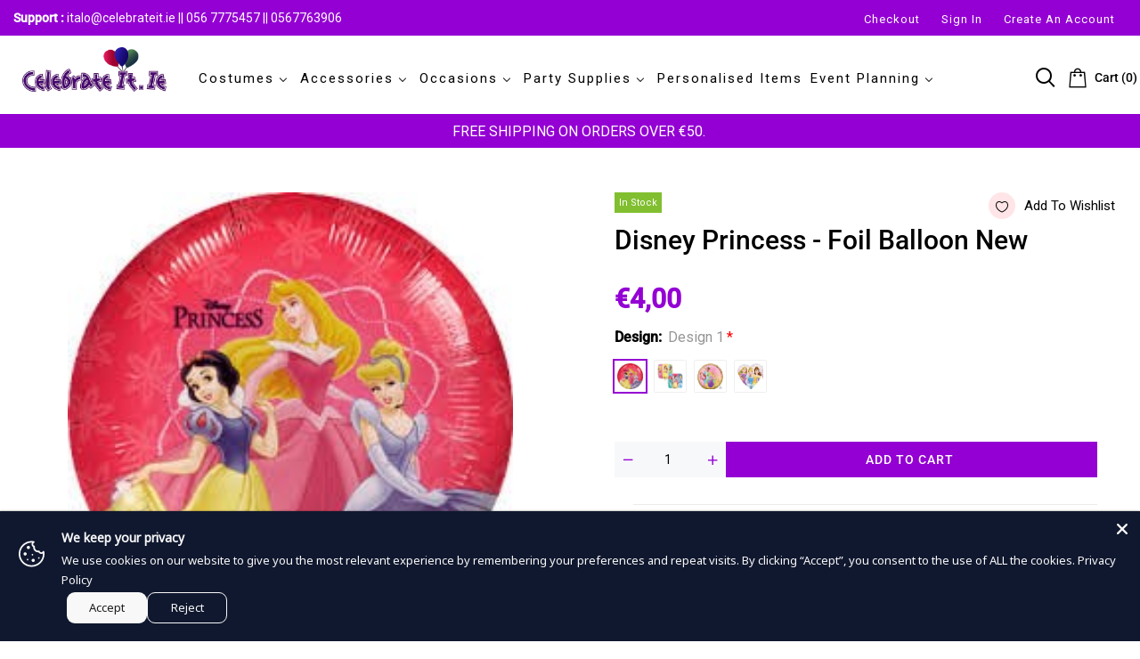

--- FILE ---
content_type: text/html; charset=utf-8
request_url: https://celebrateit.ie/collections/kids-balloons/products/disney-princess-foil-balloon-new
body_size: 54696
content:
<!doctype html>
<html >
  <!--[if lt IE 7]><html class="no-js lt-ie9 lt-ie8 lt-ie7" lang="en"> <![endif]-->
  <!--[if IE 7]><html class="no-js lt-ie9 lt-ie8" lang="en"> <![endif]-->
  <!--[if IE 8]><html class="no-js lt-ie9" lang="en"> <![endif]-->
  <!--[if IE 9 ]><html class="ie9 no-js"> <![endif]-->
  <!--[if (gt IE 9)|!(IE)]><!--> <html class="no-js"> <!--<![endif]-->
  <head>
  <link rel="stylesheet" href="https://obscure-escarpment-2240.herokuapp.com/stylesheets/bcpo-front.css">
  <script>var bcpo_product={"id":7689421291739,"title":"Disney Princess - Foil Balloon New","handle":"disney-princess-foil-balloon-new","description":"\u003cp\u003e\u003cspan\u003e\u003cstrong\u003eDisney Princess - Foil Balloon\u003c\/strong\u003e\u003c\/span\u003e\u003c\/p\u003e\n\u003cp\u003e \u003c\/p\u003e\n\u003cp\u003eCharacter Foil Balloon with 3 Disney Princesses imprinted on them\u003c\/p\u003e\n\u003cp\u003ePerfect for Disney Princess themed parties\u003c\/p\u003e\n\u003cp\u003eOne foil balloon only in each pack\u003c\/p\u003e\n\u003cp\u003e\u003c\/p\u003e\n\u003cp\u003e\u003c\/p\u003e\n\u003cp\u003e\u003c\/p\u003e\n\u003cp\u003e\u003c\/p\u003e\n\u003cp\u003e\u003c\/p\u003e\n\u003cp\u003e\u003c\/p\u003e\n\u003cp\u003e\u003c\/p\u003e","published_at":"2022-05-25T17:26:42+01:00","created_at":"2022-05-25T17:26:42+01:00","vendor":"Celebrateit","type":"","tags":["balloons","Disney","Disney Princess","Foil","Foil Balloon","Kids' Balloons","princess"],"price":400,"price_min":400,"price_max":450,"available":true,"price_varies":true,"compare_at_price":null,"compare_at_price_min":0,"compare_at_price_max":0,"compare_at_price_varies":false,"variants":[{"id":42878971085019,"title":"Design 1","option1":"Design 1","option2":null,"option3":null,"sku":"princess 1","requires_shipping":true,"taxable":false,"featured_image":{"id":37401725829339,"product_id":7689421291739,"position":2,"created_at":"2022-05-25T17:26:45+01:00","updated_at":"2022-05-25T17:26:45+01:00","alt":null,"width":225,"height":225,"src":"\/\/celebrateit.ie\/cdn\/shop\/products\/13315.jpg?v=1653496005","variant_ids":[42878971085019]},"available":true,"name":"Disney Princess - Foil Balloon New - Design 1","public_title":"Design 1","options":["Design 1"],"price":400,"weight":0,"compare_at_price":null,"inventory_management":null,"barcode":"","featured_media":{"alt":null,"id":29977920897243,"position":2,"preview_image":{"aspect_ratio":1.0,"height":225,"width":225,"src":"\/\/celebrateit.ie\/cdn\/shop\/products\/13315.jpg?v=1653496005"}},"requires_selling_plan":false,"selling_plan_allocations":[]},{"id":42878971117787,"title":"Design 2","option1":"Design 2","option2":null,"option3":null,"sku":"princess square 1","requires_shipping":true,"taxable":false,"featured_image":{"id":37401725370587,"product_id":7689421291739,"position":1,"created_at":"2022-05-25T17:26:42+01:00","updated_at":"2022-05-25T17:26:42+01:00","alt":"Disney Princess - Foil Balloon","width":600,"height":600,"src":"\/\/celebrateit.ie\/cdn\/shop\/products\/66315.jpg?v=1653496002","variant_ids":[42878971117787]},"available":true,"name":"Disney Princess - Foil Balloon New - Design 2","public_title":"Design 2","options":["Design 2"],"price":450,"weight":0,"compare_at_price":null,"inventory_management":"shopify","barcode":"026635338066","featured_media":{"alt":"Disney Princess - Foil Balloon","id":29977920438491,"position":1,"preview_image":{"aspect_ratio":1.0,"height":600,"width":600,"src":"\/\/celebrateit.ie\/cdn\/shop\/products\/66315.jpg?v=1653496002"}},"requires_selling_plan":false,"selling_plan_allocations":[]},{"id":42878971150555,"title":"Design 3","option1":"Design 3","option2":null,"option3":null,"sku":"princess 3","requires_shipping":true,"taxable":false,"featured_image":{"id":37401726025947,"product_id":7689421291739,"position":3,"created_at":"2022-05-25T17:26:47+01:00","updated_at":"2022-05-25T17:26:47+01:00","alt":null,"width":587,"height":600,"src":"\/\/celebrateit.ie\/cdn\/shop\/products\/66317.jpg?v=1653496007","variant_ids":[42878971150555]},"available":false,"name":"Disney Princess - Foil Balloon New - Design 3","public_title":"Design 3","options":["Design 3"],"price":450,"weight":0,"compare_at_price":null,"inventory_management":"shopify","barcode":"026635398671","featured_media":{"alt":null,"id":29977921093851,"position":3,"preview_image":{"aspect_ratio":0.978,"height":600,"width":587,"src":"\/\/celebrateit.ie\/cdn\/shop\/products\/66317.jpg?v=1653496007"}},"requires_selling_plan":false,"selling_plan_allocations":[]},{"id":46478679998789,"title":"Design 4","option1":"Design 4","option2":null,"option3":null,"sku":"34267","requires_shipping":true,"taxable":false,"featured_image":{"id":49152153911621,"product_id":7689421291739,"position":4,"created_at":"2023-04-11T15:16:05+01:00","updated_at":"2023-04-11T15:16:05+01:00","alt":null,"width":256,"height":136,"src":"\/\/celebrateit.ie\/cdn\/shop\/products\/34267.gif?v=1681222565","variant_ids":[46478679998789]},"available":true,"name":"Disney Princess - Foil Balloon New - Design 4","public_title":"Design 4","options":["Design 4"],"price":400,"weight":0,"compare_at_price":null,"inventory_management":"shopify","barcode":"026635342674","featured_media":{"alt":null,"id":41749611282757,"position":4,"preview_image":{"aspect_ratio":1.882,"height":136,"width":256,"src":"\/\/celebrateit.ie\/cdn\/shop\/products\/34267.gif?v=1681222565"}},"requires_selling_plan":false,"selling_plan_allocations":[]}],"images":["\/\/celebrateit.ie\/cdn\/shop\/products\/66315.jpg?v=1653496002","\/\/celebrateit.ie\/cdn\/shop\/products\/13315.jpg?v=1653496005","\/\/celebrateit.ie\/cdn\/shop\/products\/66317.jpg?v=1653496007","\/\/celebrateit.ie\/cdn\/shop\/products\/34267.gif?v=1681222565"],"featured_image":"\/\/celebrateit.ie\/cdn\/shop\/products\/66315.jpg?v=1653496002","options":["Design"],"media":[{"alt":"Disney Princess - Foil Balloon","id":29977920438491,"position":1,"preview_image":{"aspect_ratio":1.0,"height":600,"width":600,"src":"\/\/celebrateit.ie\/cdn\/shop\/products\/66315.jpg?v=1653496002"},"aspect_ratio":1.0,"height":600,"media_type":"image","src":"\/\/celebrateit.ie\/cdn\/shop\/products\/66315.jpg?v=1653496002","width":600},{"alt":null,"id":29977920897243,"position":2,"preview_image":{"aspect_ratio":1.0,"height":225,"width":225,"src":"\/\/celebrateit.ie\/cdn\/shop\/products\/13315.jpg?v=1653496005"},"aspect_ratio":1.0,"height":225,"media_type":"image","src":"\/\/celebrateit.ie\/cdn\/shop\/products\/13315.jpg?v=1653496005","width":225},{"alt":null,"id":29977921093851,"position":3,"preview_image":{"aspect_ratio":0.978,"height":600,"width":587,"src":"\/\/celebrateit.ie\/cdn\/shop\/products\/66317.jpg?v=1653496007"},"aspect_ratio":0.978,"height":600,"media_type":"image","src":"\/\/celebrateit.ie\/cdn\/shop\/products\/66317.jpg?v=1653496007","width":587},{"alt":null,"id":41749611282757,"position":4,"preview_image":{"aspect_ratio":1.882,"height":136,"width":256,"src":"\/\/celebrateit.ie\/cdn\/shop\/products\/34267.gif?v=1681222565"},"aspect_ratio":1.882,"height":136,"media_type":"image","src":"\/\/celebrateit.ie\/cdn\/shop\/products\/34267.gif?v=1681222565","width":256}],"requires_selling_plan":false,"selling_plan_groups":[],"content":"\u003cp\u003e\u003cspan\u003e\u003cstrong\u003eDisney Princess - Foil Balloon\u003c\/strong\u003e\u003c\/span\u003e\u003c\/p\u003e\n\u003cp\u003e \u003c\/p\u003e\n\u003cp\u003eCharacter Foil Balloon with 3 Disney Princesses imprinted on them\u003c\/p\u003e\n\u003cp\u003ePerfect for Disney Princess themed parties\u003c\/p\u003e\n\u003cp\u003eOne foil balloon only in each pack\u003c\/p\u003e\n\u003cp\u003e\u003c\/p\u003e\n\u003cp\u003e\u003c\/p\u003e\n\u003cp\u003e\u003c\/p\u003e\n\u003cp\u003e\u003c\/p\u003e\n\u003cp\u003e\u003c\/p\u003e\n\u003cp\u003e\u003c\/p\u003e\n\u003cp\u003e\u003c\/p\u003e"};  var bcpo_settings={"fallback":"default","auto_select":"on","load_main_image":"on","replaceImage":"on","border_style":"round","tooltips":"show","sold_out_style":"transparent","theme":"light","jumbo_colors":"medium","jumbo_images":"medium","circle_swatches":"","inventory_style":"amazon","override_ajax":"on","add_price_addons":"off","theme2":"on","money_format2":"€{{amount_with_comma_separator}} EUR","money_format_without_currency":"€{{amount_with_comma_separator}}","show_currency":"off","file_upload_warning":"off","global_auto_image_options":"","global_color_options":"","global_colors":[{"key":"","value":"ecf42f"}],"shop_currency":"EUR"};var inventory_quantity = [];inventory_quantity.push(0);inventory_quantity.push(1);inventory_quantity.push(0);inventory_quantity.push(1);if(bcpo_product) { for (var i = 0; i < bcpo_product.variants.length; i += 1) { bcpo_product.variants[i].inventory_quantity = inventory_quantity[i]; }}window.bcpo = window.bcpo || {}; bcpo.cart = {"note":null,"attributes":{},"original_total_price":0,"total_price":0,"total_discount":0,"total_weight":0.0,"item_count":0,"items":[],"requires_shipping":false,"currency":"EUR","items_subtotal_price":0,"cart_level_discount_applications":[],"checkout_charge_amount":0}; bcpo.ogFormData = FormData; bcpo.money_with_currency_format = "€{{amount_with_comma_separator}} EUR";bcpo.money_format = "€{{amount_with_comma_separator}}";</script>
<!-- Global site tag (gtag.js) - Google Ads: AW-10939385596 -->
<script async src="https://www.googletagmanager.com/gtag/js?id=AW-10939385596"></script>
<script>
  window.dataLayer = window.dataLayer || [];
  function gtag(){dataLayer.push(arguments);}
  gtag('js', new Date());

  gtag('config', 'AW-10939385596');
</script>
    <!-- Basic page needs ================================================== -->
    <meta charset="utf-8">

    <!-- Title and description ================================================== -->
    <title>
      Disney Princess - Foil Balloon New &ndash; Celebrateit
    </title>
      <style>
        .sheading {
    display: none;
}
.mybtn {
    background-color: white;
    border: 2px solid #d7d4d4 !important
        }
        .mongoliafont, .btns {
    font-family: Arial !important;
}
.product-top .products-grid .grid-item .product-image {
    height: 250px!important;
}
 #textfieldapp, .textfieldapp {
    margin-top: 75px!important;
    margin-bottom: 10px;
    width: 100% !important;
}
.clear_fix {
    display: block!important;
    justify-content: space-between;
    overflow: hidden;
    clear: both;
    padding-top: 0px;
} 
 button.uploadcare--widget__button.uploadcare--widget__button_type_open {
    padding: 10px 158px !important;
}       
.up-qty {
    position: absolute;
    left: 95px;
        }
     
@media screen and (max-width: 480px) {
  h1.mongoliafont {
    font-size: 32px !important;
}
  .shiping h3 {
    color: #fff;
    background-color: #9400d3;
    font-family: roboto;
    padding: 5px 0 5px 10px;
    font-size: 18px!important;
    text-align: center;
}
  button.accordion {
    display: none;
}
.collection-product-item .product-image.js-product-images-navigation {
    height: 125px !important;
}
  .product-image {
    height: 300px !important;
} 
}        
      </style>
    
    <meta name="description" content="Party Decorations | CelebrateIt.ie">
    


    <!-- Helpers ================================================== -->
    <link rel="canonical" href="https://celebrateit.ie/products/disney-princess-foil-balloon-new">
    <meta name="viewport" content="width=device-width,initial-scale=1">
    
<meta property="og:type" content="product">
<meta property="og:title" content="Disney Princess - Foil Balloon New">
<meta property="og:url" content="https://celebrateit.ie/products/disney-princess-foil-balloon-new">

<meta property="og:image" content="http://celebrateit.ie/cdn/shop/products/66315_grande.jpg?v=1653496002">
<meta property="og:image:secure_url" content="https://celebrateit.ie/cdn/shop/products/66315_grande.jpg?v=1653496002">

<meta property="og:image" content="http://celebrateit.ie/cdn/shop/products/13315_grande.jpg?v=1653496005">
<meta property="og:image:secure_url" content="https://celebrateit.ie/cdn/shop/products/13315_grande.jpg?v=1653496005">

<meta property="og:image" content="http://celebrateit.ie/cdn/shop/products/66317_grande.jpg?v=1653496007">
<meta property="og:image:secure_url" content="https://celebrateit.ie/cdn/shop/products/66317_grande.jpg?v=1653496007">

<meta property="og:price:amount" content="4,00">
<meta property="og:price:currency" content="EUR">



<meta property="og:description" content="Party Decorations | CelebrateIt.ie">


<meta property="og:site_name" content="Celebrateit">



<meta name="twitter:card" content="summary">




<meta name="twitter:title" content="Disney Princess - Foil Balloon New">
<meta name="twitter:description" content="Disney Princess - Foil Balloon
 
Character Foil Balloon with 3 Disney Princesses imprinted on them
Perfect for Disney Princess themed parties
One foil balloon only in each pack






">
<meta name="twitter:image" content="https://celebrateit.ie/cdn/shop/products/66315_large.jpg?v=1653496002">
<meta name="twitter:image:width" content="480">
<meta name="twitter:image:height" content="480">

    <!-- Favicon -->
    
    <link rel="shortcut icon" href="//celebrateit.ie/cdn/shop/files/favicon_1_32x32.png?v=1646940364" type="image/png">
    
    




    <script src="//celebrateit.ie/cdn/shop/t/3/assets/lazysizes.js?v=68441465964607740661646336906" type="text/javascript"></script>
    <!-- Styles -->
    
    <link rel="stylesheet" href="https://maxcdn.bootstrapcdn.com/bootstrap/4.0.0/css/bootstrap.min.css" integrity="sha384-Gn5384xqQ1aoWXA+058RXPxPg6fy4IWvTNh0E263XmFcJlSAwiGgFAW/dAiS6JXm" crossorigin="anonymous">
    <script src="https://code.jquery.com/jquery-3.2.1.slim.min.js" integrity="sha384-KJ3o2DKtIkvYIK3UENzmM7KCkRr/rE9/Qpg6aAZGJwFDMVNA/GpGFF93hXpG5KkN" crossorigin="anonymous"></script>
    <script src="https://cdnjs.cloudflare.com/ajax/libs/popper.js/1.12.9/umd/popper.min.js" integrity="sha384-ApNbgh9B+Y1QKtv3Rn7W3mgPxhU9K/ScQsAP7hUibX39j7fakFPskvXusvfa0b4Q" crossorigin="anonymous"></script>
    <script src="https://maxcdn.bootstrapcdn.com/bootstrap/4.0.0/js/bootstrap.min.js" integrity="sha384-JZR6Spejh4U02d8jOt6vLEHfe/JQGiRRSQQxSfFWpi1MquVdAyjUar5+76PVCmYl" crossorigin="anonymous"></script>
    
    
    <link href="//celebrateit.ie/cdn/shop/t/3/assets/fullpage.css?v=46822630171647140821762881704" rel="stylesheet" type="text/css" media="all" />
    
    <!-- Theme base and media queries -->
    <link href="//celebrateit.ie/cdn/shop/t/3/assets/theme_exention.css?v=144339618654188956911646336963" rel="stylesheet" type="text/css" media="all" />
    <link href="//celebrateit.ie/cdn/shop/t/3/assets/styles.css?v=155922332725797994351696415629" rel="stylesheet" type="text/css" media="all" />
    <link href="//celebrateit.ie/cdn/shop/t/3/assets/owl.theme.css?v=129086963053863487231650483567" rel="stylesheet" type="text/css" media="all" />
    <link href="//celebrateit.ie/cdn/shop/t/3/assets/theme_core.scss.css?v=90167961380282136331757923986" rel="stylesheet" type="text/css" media="all" />
    <link href="//celebrateit.ie/cdn/shop/t/3/assets/responsive.css?v=82229178942068461671762937632" rel="stylesheet" type="text/css" media="all" />
    
    <link href="//celebrateit.ie/cdn/shop/t/3/assets/bannereditor.css?v=72440271248621760261646336832" rel="stylesheet" type="text/css" media="all" />
    
    <!-- Scripts -->
    
<script src="//celebrateit.ie/cdn/shop/t/3/assets/application.js?v=55105300390671717201646336963" type="text/javascript"></script>





<script>
  window.mc_submit = "subscribe";
  window.mc_subscribing ="Your email address";
  window.ajax_cart = false;
  
  window.calculte_free_shipping_number = €50;
  

  window.product_visitors_max = 25;
  window.product_visitors_min = 10;
  window.product_visitors_interval_min = 2;
  window.product_visitors_interval_max = 6;
  window.product_visitors_stroke = 4;

  window.product_text_countdown_reset_time = 2;
  window.product_text_countdown_delivery_time = 3;


  window.flash_sold_min_qty = 2;
  window.flash_sold_max_qty = 11;
  window.flash_sold_min_time = 4;
  window.flash_sold_max_time = 24;

  window.percent_min_value = 4;
  window.percent_max_value = 2;
  window.instock_min_value = 2;
  window.instock_max_value = 100;

  window.money_format = "€{{amount_with_comma_separator}} EUR";
  window.shop_currency = "EUR";
  window.show_multiple_currencies = false;
  window.loading_url = "//celebrateit.ie/cdn/shop/t/3/assets/loading.gif?v=114449802701695112611646336908"; 
  window.use_color_swatch = true;
  window.product_image_resize = true;
  window.enable_sidebar_multiple_choice = false;
  
  
  
  window.swatch_style3 = true;
  
  window.file_url = "//celebrateit.ie/cdn/shop/files/?v=3505";
  window.asset_url = "";
  
  window.images_size = {
    is_crop: false,
    ratio_width : 1,ratio_height : 1.35,};
  
</script>

<script>
  jQuery(window).scroll(function() {
    if (jQuery(window).width() < 1025) {
      var scroll = jQuery(window).scrollTop();
      if (scroll > 10) {
        jQuery("#header-mobile").addClass("is-ticky");
      }else{
        jQuery("#header-mobile").removeClass("is-ticky");
      }
    }
  });
</script>

<meta name="google-site-verification" content="y8Q2jkqEp5jw0460233yfMdWXwPQVaH8CE3MP2aOWxo" />

    <script src="//celebrateit.ie/cdn/shop/t/3/assets/skrollr.js?v=100553995459156424841646336928" type="text/javascript"></script>
    <script src="//celebrateit.ie/cdn/shop/t/3/assets/tricky3.infinite-scroll.v2.min.js?v=77165359544091882501646336938" type="text/javascript"></script>
    <!-- 360 Product -->
    <script src="//celebrateit.ie/cdn/shop/t/3/assets/threesixty.min.js?v=113084865051946138041646336936" type="text/javascript"></script>
    <!-- Header hook for plugins ================================================== -->
    <script>window.performance && window.performance.mark && window.performance.mark('shopify.content_for_header.start');</script><meta name="facebook-domain-verification" content="7z2rzfeii9o787wak3ir8jrn74cgg0">
<meta name="google-site-verification" content="y8Q2jkqEp5jw0460233yfMdWXwPQVaH8CE3MP2aOWxo">
<meta name="google-site-verification" content="O9LdUm_qsFySMxw3Mzhcq-iiYz7p9uWel6sDoKstyT0">
<meta id="shopify-digital-wallet" name="shopify-digital-wallet" content="/63302074587/digital_wallets/dialog">
<meta name="shopify-checkout-api-token" content="d8f89708f24f6c5219c3258727d5994f">
<meta id="in-context-paypal-metadata" data-shop-id="63302074587" data-venmo-supported="false" data-environment="production" data-locale="en_US" data-paypal-v4="true" data-currency="EUR">
<link rel="alternate" type="application/json+oembed" href="https://celebrateit.ie/products/disney-princess-foil-balloon-new.oembed">
<script async="async" src="/checkouts/internal/preloads.js?locale=en-IE"></script>
<link rel="preconnect" href="https://shop.app" crossorigin="anonymous">
<script async="async" src="https://shop.app/checkouts/internal/preloads.js?locale=en-IE&shop_id=63302074587" crossorigin="anonymous"></script>
<script id="apple-pay-shop-capabilities" type="application/json">{"shopId":63302074587,"countryCode":"IE","currencyCode":"EUR","merchantCapabilities":["supports3DS"],"merchantId":"gid:\/\/shopify\/Shop\/63302074587","merchantName":"Celebrateit","requiredBillingContactFields":["postalAddress","email","phone"],"requiredShippingContactFields":["postalAddress","email","phone"],"shippingType":"shipping","supportedNetworks":["visa","maestro","masterCard","amex"],"total":{"type":"pending","label":"Celebrateit","amount":"1.00"},"shopifyPaymentsEnabled":true,"supportsSubscriptions":true}</script>
<script id="shopify-features" type="application/json">{"accessToken":"d8f89708f24f6c5219c3258727d5994f","betas":["rich-media-storefront-analytics"],"domain":"celebrateit.ie","predictiveSearch":true,"shopId":63302074587,"locale":"en"}</script>
<script>var Shopify = Shopify || {};
Shopify.shop = "celebrate-ireland.myshopify.com";
Shopify.locale = "en";
Shopify.currency = {"active":"EUR","rate":"1.0"};
Shopify.country = "IE";
Shopify.theme = {"name":"cosmify-v-2.0.0","id":131192094939,"schema_name":null,"schema_version":null,"theme_store_id":null,"role":"main"};
Shopify.theme.handle = "null";
Shopify.theme.style = {"id":null,"handle":null};
Shopify.cdnHost = "celebrateit.ie/cdn";
Shopify.routes = Shopify.routes || {};
Shopify.routes.root = "/";</script>
<script type="module">!function(o){(o.Shopify=o.Shopify||{}).modules=!0}(window);</script>
<script>!function(o){function n(){var o=[];function n(){o.push(Array.prototype.slice.apply(arguments))}return n.q=o,n}var t=o.Shopify=o.Shopify||{};t.loadFeatures=n(),t.autoloadFeatures=n()}(window);</script>
<script>
  window.ShopifyPay = window.ShopifyPay || {};
  window.ShopifyPay.apiHost = "shop.app\/pay";
  window.ShopifyPay.redirectState = null;
</script>
<script id="shop-js-analytics" type="application/json">{"pageType":"product"}</script>
<script defer="defer" async type="module" src="//celebrateit.ie/cdn/shopifycloud/shop-js/modules/v2/client.init-shop-cart-sync_BT-GjEfc.en.esm.js"></script>
<script defer="defer" async type="module" src="//celebrateit.ie/cdn/shopifycloud/shop-js/modules/v2/chunk.common_D58fp_Oc.esm.js"></script>
<script defer="defer" async type="module" src="//celebrateit.ie/cdn/shopifycloud/shop-js/modules/v2/chunk.modal_xMitdFEc.esm.js"></script>
<script type="module">
  await import("//celebrateit.ie/cdn/shopifycloud/shop-js/modules/v2/client.init-shop-cart-sync_BT-GjEfc.en.esm.js");
await import("//celebrateit.ie/cdn/shopifycloud/shop-js/modules/v2/chunk.common_D58fp_Oc.esm.js");
await import("//celebrateit.ie/cdn/shopifycloud/shop-js/modules/v2/chunk.modal_xMitdFEc.esm.js");

  window.Shopify.SignInWithShop?.initShopCartSync?.({"fedCMEnabled":true,"windoidEnabled":true});

</script>
<script>
  window.Shopify = window.Shopify || {};
  if (!window.Shopify.featureAssets) window.Shopify.featureAssets = {};
  window.Shopify.featureAssets['shop-js'] = {"shop-cart-sync":["modules/v2/client.shop-cart-sync_DZOKe7Ll.en.esm.js","modules/v2/chunk.common_D58fp_Oc.esm.js","modules/v2/chunk.modal_xMitdFEc.esm.js"],"init-fed-cm":["modules/v2/client.init-fed-cm_B6oLuCjv.en.esm.js","modules/v2/chunk.common_D58fp_Oc.esm.js","modules/v2/chunk.modal_xMitdFEc.esm.js"],"shop-cash-offers":["modules/v2/client.shop-cash-offers_D2sdYoxE.en.esm.js","modules/v2/chunk.common_D58fp_Oc.esm.js","modules/v2/chunk.modal_xMitdFEc.esm.js"],"shop-login-button":["modules/v2/client.shop-login-button_QeVjl5Y3.en.esm.js","modules/v2/chunk.common_D58fp_Oc.esm.js","modules/v2/chunk.modal_xMitdFEc.esm.js"],"pay-button":["modules/v2/client.pay-button_DXTOsIq6.en.esm.js","modules/v2/chunk.common_D58fp_Oc.esm.js","modules/v2/chunk.modal_xMitdFEc.esm.js"],"shop-button":["modules/v2/client.shop-button_DQZHx9pm.en.esm.js","modules/v2/chunk.common_D58fp_Oc.esm.js","modules/v2/chunk.modal_xMitdFEc.esm.js"],"avatar":["modules/v2/client.avatar_BTnouDA3.en.esm.js"],"init-windoid":["modules/v2/client.init-windoid_CR1B-cfM.en.esm.js","modules/v2/chunk.common_D58fp_Oc.esm.js","modules/v2/chunk.modal_xMitdFEc.esm.js"],"init-shop-for-new-customer-accounts":["modules/v2/client.init-shop-for-new-customer-accounts_C_vY_xzh.en.esm.js","modules/v2/client.shop-login-button_QeVjl5Y3.en.esm.js","modules/v2/chunk.common_D58fp_Oc.esm.js","modules/v2/chunk.modal_xMitdFEc.esm.js"],"init-shop-email-lookup-coordinator":["modules/v2/client.init-shop-email-lookup-coordinator_BI7n9ZSv.en.esm.js","modules/v2/chunk.common_D58fp_Oc.esm.js","modules/v2/chunk.modal_xMitdFEc.esm.js"],"init-shop-cart-sync":["modules/v2/client.init-shop-cart-sync_BT-GjEfc.en.esm.js","modules/v2/chunk.common_D58fp_Oc.esm.js","modules/v2/chunk.modal_xMitdFEc.esm.js"],"shop-toast-manager":["modules/v2/client.shop-toast-manager_DiYdP3xc.en.esm.js","modules/v2/chunk.common_D58fp_Oc.esm.js","modules/v2/chunk.modal_xMitdFEc.esm.js"],"init-customer-accounts":["modules/v2/client.init-customer-accounts_D9ZNqS-Q.en.esm.js","modules/v2/client.shop-login-button_QeVjl5Y3.en.esm.js","modules/v2/chunk.common_D58fp_Oc.esm.js","modules/v2/chunk.modal_xMitdFEc.esm.js"],"init-customer-accounts-sign-up":["modules/v2/client.init-customer-accounts-sign-up_iGw4briv.en.esm.js","modules/v2/client.shop-login-button_QeVjl5Y3.en.esm.js","modules/v2/chunk.common_D58fp_Oc.esm.js","modules/v2/chunk.modal_xMitdFEc.esm.js"],"shop-follow-button":["modules/v2/client.shop-follow-button_CqMgW2wH.en.esm.js","modules/v2/chunk.common_D58fp_Oc.esm.js","modules/v2/chunk.modal_xMitdFEc.esm.js"],"checkout-modal":["modules/v2/client.checkout-modal_xHeaAweL.en.esm.js","modules/v2/chunk.common_D58fp_Oc.esm.js","modules/v2/chunk.modal_xMitdFEc.esm.js"],"shop-login":["modules/v2/client.shop-login_D91U-Q7h.en.esm.js","modules/v2/chunk.common_D58fp_Oc.esm.js","modules/v2/chunk.modal_xMitdFEc.esm.js"],"lead-capture":["modules/v2/client.lead-capture_BJmE1dJe.en.esm.js","modules/v2/chunk.common_D58fp_Oc.esm.js","modules/v2/chunk.modal_xMitdFEc.esm.js"],"payment-terms":["modules/v2/client.payment-terms_Ci9AEqFq.en.esm.js","modules/v2/chunk.common_D58fp_Oc.esm.js","modules/v2/chunk.modal_xMitdFEc.esm.js"]};
</script>
<script>(function() {
  var isLoaded = false;
  function asyncLoad() {
    if (isLoaded) return;
    isLoaded = true;
    var urls = ["https:\/\/static.klaviyo.com\/onsite\/js\/Wh8FPd\/klaviyo.js?company_id=Wh8FPd\u0026shop=celebrate-ireland.myshopify.com"];
    for (var i = 0; i < urls.length; i++) {
      var s = document.createElement('script');
      s.type = 'text/javascript';
      s.async = true;
      s.src = urls[i];
      var x = document.getElementsByTagName('script')[0];
      x.parentNode.insertBefore(s, x);
    }
  };
  if(window.attachEvent) {
    window.attachEvent('onload', asyncLoad);
  } else {
    window.addEventListener('load', asyncLoad, false);
  }
})();</script>
<script id="__st">var __st={"a":63302074587,"offset":0,"reqid":"0e669461-e30e-44c5-9614-aa2f4c9d1c04-1769094281","pageurl":"celebrateit.ie\/collections\/kids-balloons\/products\/disney-princess-foil-balloon-new","u":"9f05e3fe1494","p":"product","rtyp":"product","rid":7689421291739};</script>
<script>window.ShopifyPaypalV4VisibilityTracking = true;</script>
<script id="captcha-bootstrap">!function(){'use strict';const t='contact',e='account',n='new_comment',o=[[t,t],['blogs',n],['comments',n],[t,'customer']],c=[[e,'customer_login'],[e,'guest_login'],[e,'recover_customer_password'],[e,'create_customer']],r=t=>t.map((([t,e])=>`form[action*='/${t}']:not([data-nocaptcha='true']) input[name='form_type'][value='${e}']`)).join(','),a=t=>()=>t?[...document.querySelectorAll(t)].map((t=>t.form)):[];function s(){const t=[...o],e=r(t);return a(e)}const i='password',u='form_key',d=['recaptcha-v3-token','g-recaptcha-response','h-captcha-response',i],f=()=>{try{return window.sessionStorage}catch{return}},m='__shopify_v',_=t=>t.elements[u];function p(t,e,n=!1){try{const o=window.sessionStorage,c=JSON.parse(o.getItem(e)),{data:r}=function(t){const{data:e,action:n}=t;return t[m]||n?{data:e,action:n}:{data:t,action:n}}(c);for(const[e,n]of Object.entries(r))t.elements[e]&&(t.elements[e].value=n);n&&o.removeItem(e)}catch(o){console.error('form repopulation failed',{error:o})}}const l='form_type',E='cptcha';function T(t){t.dataset[E]=!0}const w=window,h=w.document,L='Shopify',v='ce_forms',y='captcha';let A=!1;((t,e)=>{const n=(g='f06e6c50-85a8-45c8-87d0-21a2b65856fe',I='https://cdn.shopify.com/shopifycloud/storefront-forms-hcaptcha/ce_storefront_forms_captcha_hcaptcha.v1.5.2.iife.js',D={infoText:'Protected by hCaptcha',privacyText:'Privacy',termsText:'Terms'},(t,e,n)=>{const o=w[L][v],c=o.bindForm;if(c)return c(t,g,e,D).then(n);var r;o.q.push([[t,g,e,D],n]),r=I,A||(h.body.append(Object.assign(h.createElement('script'),{id:'captcha-provider',async:!0,src:r})),A=!0)});var g,I,D;w[L]=w[L]||{},w[L][v]=w[L][v]||{},w[L][v].q=[],w[L][y]=w[L][y]||{},w[L][y].protect=function(t,e){n(t,void 0,e),T(t)},Object.freeze(w[L][y]),function(t,e,n,w,h,L){const[v,y,A,g]=function(t,e,n){const i=e?o:[],u=t?c:[],d=[...i,...u],f=r(d),m=r(i),_=r(d.filter((([t,e])=>n.includes(e))));return[a(f),a(m),a(_),s()]}(w,h,L),I=t=>{const e=t.target;return e instanceof HTMLFormElement?e:e&&e.form},D=t=>v().includes(t);t.addEventListener('submit',(t=>{const e=I(t);if(!e)return;const n=D(e)&&!e.dataset.hcaptchaBound&&!e.dataset.recaptchaBound,o=_(e),c=g().includes(e)&&(!o||!o.value);(n||c)&&t.preventDefault(),c&&!n&&(function(t){try{if(!f())return;!function(t){const e=f();if(!e)return;const n=_(t);if(!n)return;const o=n.value;o&&e.removeItem(o)}(t);const e=Array.from(Array(32),(()=>Math.random().toString(36)[2])).join('');!function(t,e){_(t)||t.append(Object.assign(document.createElement('input'),{type:'hidden',name:u})),t.elements[u].value=e}(t,e),function(t,e){const n=f();if(!n)return;const o=[...t.querySelectorAll(`input[type='${i}']`)].map((({name:t})=>t)),c=[...d,...o],r={};for(const[a,s]of new FormData(t).entries())c.includes(a)||(r[a]=s);n.setItem(e,JSON.stringify({[m]:1,action:t.action,data:r}))}(t,e)}catch(e){console.error('failed to persist form',e)}}(e),e.submit())}));const S=(t,e)=>{t&&!t.dataset[E]&&(n(t,e.some((e=>e===t))),T(t))};for(const o of['focusin','change'])t.addEventListener(o,(t=>{const e=I(t);D(e)&&S(e,y())}));const B=e.get('form_key'),M=e.get(l),P=B&&M;t.addEventListener('DOMContentLoaded',(()=>{const t=y();if(P)for(const e of t)e.elements[l].value===M&&p(e,B);[...new Set([...A(),...v().filter((t=>'true'===t.dataset.shopifyCaptcha))])].forEach((e=>S(e,t)))}))}(h,new URLSearchParams(w.location.search),n,t,e,['guest_login'])})(!0,!1)}();</script>
<script integrity="sha256-4kQ18oKyAcykRKYeNunJcIwy7WH5gtpwJnB7kiuLZ1E=" data-source-attribution="shopify.loadfeatures" defer="defer" src="//celebrateit.ie/cdn/shopifycloud/storefront/assets/storefront/load_feature-a0a9edcb.js" crossorigin="anonymous"></script>
<script crossorigin="anonymous" defer="defer" src="//celebrateit.ie/cdn/shopifycloud/storefront/assets/shopify_pay/storefront-65b4c6d7.js?v=20250812"></script>
<script data-source-attribution="shopify.dynamic_checkout.dynamic.init">var Shopify=Shopify||{};Shopify.PaymentButton=Shopify.PaymentButton||{isStorefrontPortableWallets:!0,init:function(){window.Shopify.PaymentButton.init=function(){};var t=document.createElement("script");t.src="https://celebrateit.ie/cdn/shopifycloud/portable-wallets/latest/portable-wallets.en.js",t.type="module",document.head.appendChild(t)}};
</script>
<script data-source-attribution="shopify.dynamic_checkout.buyer_consent">
  function portableWalletsHideBuyerConsent(e){var t=document.getElementById("shopify-buyer-consent"),n=document.getElementById("shopify-subscription-policy-button");t&&n&&(t.classList.add("hidden"),t.setAttribute("aria-hidden","true"),n.removeEventListener("click",e))}function portableWalletsShowBuyerConsent(e){var t=document.getElementById("shopify-buyer-consent"),n=document.getElementById("shopify-subscription-policy-button");t&&n&&(t.classList.remove("hidden"),t.removeAttribute("aria-hidden"),n.addEventListener("click",e))}window.Shopify?.PaymentButton&&(window.Shopify.PaymentButton.hideBuyerConsent=portableWalletsHideBuyerConsent,window.Shopify.PaymentButton.showBuyerConsent=portableWalletsShowBuyerConsent);
</script>
<script data-source-attribution="shopify.dynamic_checkout.cart.bootstrap">document.addEventListener("DOMContentLoaded",(function(){function t(){return document.querySelector("shopify-accelerated-checkout-cart, shopify-accelerated-checkout")}if(t())Shopify.PaymentButton.init();else{new MutationObserver((function(e,n){t()&&(Shopify.PaymentButton.init(),n.disconnect())})).observe(document.body,{childList:!0,subtree:!0})}}));
</script>
<link id="shopify-accelerated-checkout-styles" rel="stylesheet" media="screen" href="https://celebrateit.ie/cdn/shopifycloud/portable-wallets/latest/accelerated-checkout-backwards-compat.css" crossorigin="anonymous">
<style id="shopify-accelerated-checkout-cart">
        #shopify-buyer-consent {
  margin-top: 1em;
  display: inline-block;
  width: 100%;
}

#shopify-buyer-consent.hidden {
  display: none;
}

#shopify-subscription-policy-button {
  background: none;
  border: none;
  padding: 0;
  text-decoration: underline;
  font-size: inherit;
  cursor: pointer;
}

#shopify-subscription-policy-button::before {
  box-shadow: none;
}

      </style>

<script>window.performance && window.performance.mark && window.performance.mark('shopify.content_for_header.end');</script>
  <script id="vopo-head">(function () {
	if (((document.documentElement.innerHTML.includes('asyncLoad') && !document.documentElement.innerHTML.includes('\\/obscure' + '-escarpment-2240')) || (window.bcpo && bcpo.disabled)) && !window.location.href.match(/[&?]yesbcpo/)) return;
	var script = document.createElement('script');
	var reg = new RegExp('\\\\/\\\\/cdn\\.shopify\\.com\\\\/proxy\\\\/[a-z0-9]+\\\\/obscure-escarpment-2240\\.herokuapp\\.com\\\\/js\\\\/best_custom_product_options\\.js[^"]+');
	var match = reg.exec(document.documentElement.innerHTML);
	script.src = match[0].split('\\').join('').replace('%3f', '?').replace('u0026', '&');
	var vopoHead = document.getElementById('vopo-head'); vopoHead.parentNode.insertBefore(script, vopoHead);
})();
</script><link href="//celebrateit.ie/cdn/shop/t/3/assets/custom.css?v=86467838242246450871757362841" rel="stylesheet" type="text/css" media="all" />
    <!--[if lt IE 9]>
<script src="//html5shiv.googlecode.com/svn/trunk/html5.js" type="text/javascript"></script>
<![endif]-->

    
    

    <!-- "snippets/weglot_hreftags.liquid" was not rendered, the associated app was uninstalled -->
    <!-- "snippets/weglot_switcher.liquid" was not rendered, the associated app was uninstalled -->
   
 
 	<meta property="orichi:tags" content="balloons, Disney, Disney Princess, Foil, Foil Balloon, Kids' Balloons, princess, ">   <meta property="orichi:product" content="7689421291739">	<meta property="orichi:product_type" content="">	<meta property="orichi:collections" content="415575769307, 413115646171, 413115121883, 658926108997, 413119217883, 413117284571, 658926141765, "><script type="text/javascript" async="" src="https://pixel.roughgroup.com/Content/orichipixel.min.js?shop=celebrate-ireland.myshopify.com"></script><!-- BEGIN app block: shopify://apps/uploadly-file-upload/blocks/app-embed/d91e9a53-de3d-49df-b7a1-ac8a15b213e5 -->
  <script>
    window.ph_product_collections = `All,All Occassions,Balloons,Best Selling Products,Disney Princess,Kids' Balloons,Newest Products,`;

    window.ph_product_collections_id = `415575769307,413115646171,413115121883,658926108997,413119217883,413117284571,658926141765,`;
  </script>


<div data-ph-meta="{&quot;buy_button&quot;:false,&quot;field_643001495d91213b7a160628&quot;:{&quot;status&quot;:true,&quot;position&quot;:1,&quot;data&quot;:{&quot;fieldname&quot;:&quot;Upload Image&quot;,&quot;atcTitle&quot;:&quot;Add up to 3 files&quot;,&quot;uploadButtonText&quot;:&quot;Choose Image&quot;,&quot;uploadButtonText2&quot;:&quot;Change Image&quot;,&quot;dialogInstructionOne&quot;:&quot;Choose an image from the list to crop or enhance it. To add more files, use the links on the left&quot;,&quot;dialogInstructionTwo&quot;:&quot;Choose an image from the list to crop or enhance it. To add more files, use the menu icon in the top left&quot;,&quot;dialogInstructionThree&quot;:&quot;If you have trouble uploading, click ⋮ in the top right, then ‘Open in Chrome’&quot;,&quot;buttonTextSize&quot;:14,&quot;buttonFontSize&quot;:14,&quot;fontStyle&quot;:&quot;Theme Font&quot;,&quot;introTitleColor&quot;:&quot;#000&quot;,&quot;buttonCol&quot;:&quot;#fff&quot;,&quot;buttonBg&quot;:&quot;#9400d3&quot;,&quot;buttonTopBottomPadding&quot;:10,&quot;buttonLeftRightPadding&quot;:10,&quot;buttonBorderRadius&quot;:3,&quot;buttonWidth&quot;:&quot;Auto&quot;,&quot;buttonDialogLang&quot;:&quot;English&quot;,&quot;dialogLanguage&quot;:&quot;en&quot;,&quot;opt1&quot;:false,&quot;op2&quot;:true,&quot;maximumFiles&quot;:3,&quot;minimumfiles&quot;:0,&quot;opt3&quot;:false,&quot;fopt1&quot;:false,&quot;fopt2&quot;:false,&quot;fopt3&quot;:true,&quot;pdf&quot;:false,&quot;word&quot;:false,&quot;customFile&quot;:false,&quot;fileTypes&quot;:[],&quot;buttonStatus&quot;:&quot;Enable&quot;,&quot;textFieldName&quot;:&quot;Notes:&quot;,&quot;fieldHelpText&quot;:&quot;&quot;,&quot;textFieldMaxLength&quot;:&quot;No&quot;,&quot;textFieldMaxChars&quot;:&quot;30&quot;,&quot;textFieldRequired&quot;:&quot;No&quot;,&quot;textFieldRequiredMessage&quot;:&quot;Please enter a text!&quot;,&quot;textFieldrequiredMessageButtonText&quot;:&quot;OK&quot;,&quot;fileSizeRestriction&quot;:false,&quot;fileSizeRestrictionType&quot;:&quot;minimumFileRestriction&quot;,&quot;fileSizeMinimumRestriction&quot;:&quot;2&quot;,&quot;fileSizeMaximumRestriction&quot;:&quot;4&quot;,&quot;fileSizeMinMaxMinimum&quot;:&quot;2&quot;,&quot;fileSizeMinMaxMaximum&quot;:&quot;4&quot;,&quot;no&quot;:true,&quot;yes&quot;:false,&quot;fileRequiredMessage&quot;:&quot;Please upload a file!&quot;,&quot;fileRequiredMessageButtonText&quot;:&quot;OK&quot;,&quot;allowCropping&quot;:true,&quot;croppingType&quot;:&quot;crop_free&quot;,&quot;croppingAspectRatio&quot;:&quot;3:2&quot;,&quot;allowEditing&quot;:false,&quot;editingType&quot;:&quot;optional&quot;,&quot;buttonStatus2&quot;:&quot;Disable&quot;,&quot;imageWidth&quot;:&quot;1800&quot;,&quot;imageHeight&quot;:&quot;1200&quot;,&quot;selectedUploadSources&quot;:&quot;file camera url facebook instagram gdrive gphotos dropbox nft evernote flickr onedrive box vk huddle&quot;,&quot;productCondition&quot;:{&quot;condition&quot;:&quot;&quot;,&quot;products&quot;:[&quot;Personalised Birthday Badges&quot;,&quot;Personalised Bottle Label - Design 2&quot;,&quot;Personalised Heart Cushion&quot;,&quot;Communion Invitations - Personalised&quot;,&quot;Christening Invitations - Personalised&quot;,&quot;Personalised Balloons (From €85)&quot;,&quot;Personalised Ladies T-Shirt (Two Sides)&quot;,&quot;Personalised Ladies T-Shirt (One Side)&quot;,&quot;Personalised Life Size Cut Out&quot;,&quot;Personalised Foil Balloons&quot;,&quot;Religious Party Pack - Gold&quot;,&quot;Religious Party Pack - Silver&quot;,&quot;Personalised Christening Candles&quot;,&quot;Medium Personalised Banner&quot;,&quot;Christening Party Pack - Boys&quot;,&quot;Christening Party Pack - Girls&quot;,&quot;Communion Party Pack - Boys&quot;,&quot;Communion Party Pack - Girls&quot;,&quot;Confirmation Party Pack - Boys&quot;,&quot;Confirmation Party Pack - Girls&quot;,&quot;Giant Personalised Banner&quot;,&quot;Christening Candle - Blue Hands&quot;],&quot;productIds&quot;:[&quot;gid:\/\/shopify\/Product\/7688942256347&quot;,&quot;gid:\/\/shopify\/Product\/7689371615451&quot;,&quot;gid:\/\/shopify\/Product\/7688983740635&quot;,&quot;gid:\/\/shopify\/Product\/7688971878619&quot;,&quot;gid:\/\/shopify\/Product\/7688954118363&quot;,&quot;gid:\/\/shopify\/Product\/7688954085595&quot;,&quot;gid:\/\/shopify\/Product\/7689301459163&quot;,&quot;gid:\/\/shopify\/Product\/7689273606363&quot;,&quot;gid:\/\/shopify\/Product\/7689517629659&quot;,&quot;gid:\/\/shopify\/Product\/7689392128219&quot;,&quot;gid:\/\/shopify\/Product\/7689081323739&quot;,&quot;gid:\/\/shopify\/Product\/7689065234651&quot;,&quot;gid:\/\/shopify\/Product\/7689468412123&quot;,&quot;gid:\/\/shopify\/Product\/7689385803995&quot;,&quot;gid:\/\/shopify\/Product\/7689535979739&quot;,&quot;gid:\/\/shopify\/Product\/7689535914203&quot;,&quot;gid:\/\/shopify\/Product\/7689367027931&quot;,&quot;gid:\/\/shopify\/Product\/7689369256155&quot;,&quot;gid:\/\/shopify\/Product\/7689535848667&quot;,&quot;gid:\/\/shopify\/Product\/7689535881435&quot;,&quot;gid:\/\/shopify\/Product\/7688942485723&quot;,&quot;gid:\/\/shopify\/Product\/7688975286491&quot;],&quot;collection&quot;:[],&quot;collectionIds&quot;:[],&quot;prodOpt&quot;:&quot;&quot;,&quot;prodTitleEqual&quot;:[],&quot;prodTitleContains&quot;:[],&quot;collOpt&quot;:&quot;&quot;,&quot;collectionTitleEqual&quot;:[],&quot;collectionTitleContains&quot;:[]},&quot;allVariants&quot;:false,&quot;anyConditionVariant&quot;:true,&quot;allConditionVariant&quot;:false,&quot;noneConditionVariant&quot;:false,&quot;allVariantValues&quot;:[&quot;Equals\/\/?\/\/Design\/\/?\/\/Design 1&quot;,&quot;Equals\/\/?\/\/Design\/\/?\/\/Design 2&quot;,&quot;Equals\/\/?\/\/Design\/\/?\/\/Design 3&quot;,&quot;Equals\/\/?\/\/Design\/\/?\/\/Design 4&quot;,&quot;Equals\/\/?\/\/Design\/\/?\/\/Design 5&quot;,&quot;Equals\/\/?\/\/Design\/\/?\/\/Design 6&quot;,&quot;Equals\/\/?\/\/Design\/\/?\/\/Design 7&quot;,&quot;Equals\/\/?\/\/Design\/\/?\/\/Design 8&quot;,&quot;Equals\/\/?\/\/Design\/\/?\/\/Design 9&quot;,&quot;Equals\/\/?\/\/Design\/\/?\/\/Design 10&quot;,&quot;Equals\/\/?\/\/Design\/\/?\/\/Design 11&quot;,&quot;Equals\/\/?\/\/Title\/\/?\/\/Default Title&quot;,&quot;Equals\/\/?\/\/Title\/\/?\/\/Default Title&quot;,&quot;Equals\/\/?\/\/Design\/\/?\/\/Design 1&quot;,&quot;Equals\/\/?\/\/Orientation\/\/?\/\/Portrait&quot;,&quot;Equals\/\/?\/\/Design\/\/?\/\/Design 2&quot;,&quot;Equals\/\/?\/\/Orientation\/\/?\/\/Portrait&quot;,&quot;Equals\/\/?\/\/Design\/\/?\/\/Design 3&quot;,&quot;Equals\/\/?\/\/Orientation\/\/?\/\/Portrait&quot;,&quot;Equals\/\/?\/\/Design\/\/?\/\/Design 4&quot;,&quot;Equals\/\/?\/\/Orientation\/\/?\/\/Portrait&quot;,&quot;Equals\/\/?\/\/Design\/\/?\/\/Design 5&quot;,&quot;Equals\/\/?\/\/Orientation\/\/?\/\/Portrait&quot;,&quot;Equals\/\/?\/\/Design\/\/?\/\/Design 6&quot;,&quot;Equals\/\/?\/\/Orientation\/\/?\/\/Portrait&quot;,&quot;Equals\/\/?\/\/Design\/\/?\/\/Design 7&quot;,&quot;Equals\/\/?\/\/Orientation\/\/?\/\/Portrait&quot;,&quot;Equals\/\/?\/\/Design\/\/?\/\/Design 8&quot;,&quot;Equals\/\/?\/\/Orientation\/\/?\/\/Portrait&quot;,&quot;Equals\/\/?\/\/Design\/\/?\/\/Design 9&quot;,&quot;Equals\/\/?\/\/Orientation\/\/?\/\/Portrait&quot;,&quot;Equals\/\/?\/\/Design\/\/?\/\/Design 10&quot;,&quot;Equals\/\/?\/\/Orientation\/\/?\/\/Portrait&quot;,&quot;Equals\/\/?\/\/Design\/\/?\/\/Design 11&quot;,&quot;Equals\/\/?\/\/Orientation\/\/?\/\/Portrait&quot;,&quot;Equals\/\/?\/\/Design\/\/?\/\/Design 12&quot;,&quot;Equals\/\/?\/\/Orientation\/\/?\/\/Portrait&quot;,&quot;Equals\/\/?\/\/Design\/\/?\/\/Design 13&quot;,&quot;Equals\/\/?\/\/Orientation\/\/?\/\/Portrait&quot;,&quot;Equals\/\/?\/\/Design\/\/?\/\/Design 14&quot;,&quot;Equals\/\/?\/\/Orientation\/\/?\/\/Portrait&quot;,&quot;Equals\/\/?\/\/Design\/\/?\/\/Design 15&quot;,&quot;Equals\/\/?\/\/Orientation\/\/?\/\/Portrait&quot;,&quot;Equals\/\/?\/\/Design\/\/?\/\/Design 1&quot;,&quot;Equals\/\/?\/\/Orientation\/\/?\/\/Portrait&quot;,&quot;Equals\/\/?\/\/Design\/\/?\/\/Design 2&quot;,&quot;Equals\/\/?\/\/Orientation\/\/?\/\/Portrait&quot;,&quot;Equals\/\/?\/\/Design\/\/?\/\/Design 3&quot;,&quot;Equals\/\/?\/\/Orientation\/\/?\/\/Portrait&quot;,&quot;Equals\/\/?\/\/Design\/\/?\/\/Design 4&quot;,&quot;Equals\/\/?\/\/Orientation\/\/?\/\/Portrait&quot;,&quot;Equals\/\/?\/\/Design\/\/?\/\/Design 5&quot;,&quot;Equals\/\/?\/\/Orientation\/\/?\/\/Portrait&quot;,&quot;Equals\/\/?\/\/Design\/\/?\/\/Design 6&quot;,&quot;Equals\/\/?\/\/Orientation\/\/?\/\/Portrait&quot;,&quot;Equals\/\/?\/\/Design\/\/?\/\/Design 7&quot;,&quot;Equals\/\/?\/\/Orientation\/\/?\/\/Portrait&quot;,&quot;Equals\/\/?\/\/Design\/\/?\/\/Design 8&quot;,&quot;Equals\/\/?\/\/Orientation\/\/?\/\/Portrait&quot;,&quot;Equals\/\/?\/\/Design\/\/?\/\/Design 9&quot;,&quot;Equals\/\/?\/\/Orientation\/\/?\/\/Portrait&quot;,&quot;Equals\/\/?\/\/Design\/\/?\/\/Design 10&quot;,&quot;Equals\/\/?\/\/Orientation\/\/?\/\/Portrait&quot;,&quot;Equals\/\/?\/\/Design\/\/?\/\/Design 11&quot;,&quot;Equals\/\/?\/\/Orientation\/\/?\/\/Portrait&quot;,&quot;Equals\/\/?\/\/Design\/\/?\/\/Design 12&quot;,&quot;Equals\/\/?\/\/Orientation\/\/?\/\/Portrait&quot;,&quot;Equals\/\/?\/\/Design\/\/?\/\/Design 13&quot;,&quot;Equals\/\/?\/\/Orientation\/\/?\/\/Portrait&quot;,&quot;Equals\/\/?\/\/Design\/\/?\/\/Design 14&quot;,&quot;Equals\/\/?\/\/Orientation\/\/?\/\/Portrait&quot;,&quot;Equals\/\/?\/\/Design\/\/?\/\/Design 15&quot;,&quot;Equals\/\/?\/\/Orientation\/\/?\/\/Portrait&quot;,&quot;Equals\/\/?\/\/Design\/\/?\/\/Design 16&quot;,&quot;Equals\/\/?\/\/Orientation\/\/?\/\/Portrait&quot;,&quot;Equals\/\/?\/\/Design\/\/?\/\/Design 17&quot;,&quot;Equals\/\/?\/\/Orientation\/\/?\/\/Portrait&quot;,&quot;Equals\/\/?\/\/Design\/\/?\/\/Design 18&quot;,&quot;Equals\/\/?\/\/Orientation\/\/?\/\/Portrait&quot;,&quot;Equals\/\/?\/\/Design\/\/?\/\/Design 19&quot;,&quot;Equals\/\/?\/\/Orientation\/\/?\/\/Portrait&quot;,&quot;Equals\/\/?\/\/Design\/\/?\/\/Design 20&quot;,&quot;Equals\/\/?\/\/Orientation\/\/?\/\/Portrait&quot;,&quot;Equals\/\/?\/\/Balloon Quantity\/\/?\/\/50&quot;,&quot;Equals\/\/?\/\/Balloon Quantity\/\/?\/\/100&quot;,&quot;Equals\/\/?\/\/Balloon Quantity\/\/?\/\/200&quot;,&quot;Equals\/\/?\/\/Balloon Quantity\/\/?\/\/500&quot;,&quot;Equals\/\/?\/\/Size\/\/?\/\/Size 6&quot;,&quot;Equals\/\/?\/\/Colour\/\/?\/\/White&quot;,&quot;Equals\/\/?\/\/Size\/\/?\/\/Size 8&quot;,&quot;Equals\/\/?\/\/Colour\/\/?\/\/White&quot;,&quot;Equals\/\/?\/\/Size\/\/?\/\/Size 10&quot;,&quot;Equals\/\/?\/\/Colour\/\/?\/\/White&quot;,&quot;Equals\/\/?\/\/Size\/\/?\/\/Size 12&quot;,&quot;Equals\/\/?\/\/Colour\/\/?\/\/White&quot;,&quot;Equals\/\/?\/\/Size\/\/?\/\/Size 14&quot;,&quot;Equals\/\/?\/\/Colour\/\/?\/\/White&quot;,&quot;Equals\/\/?\/\/Size\/\/?\/\/Size 6&quot;,&quot;Equals\/\/?\/\/Colour\/\/?\/\/Black&quot;,&quot;Equals\/\/?\/\/Size\/\/?\/\/Size 6&quot;,&quot;Equals\/\/?\/\/Colour\/\/?\/\/Blue&quot;,&quot;Equals\/\/?\/\/Size\/\/?\/\/Size 6&quot;,&quot;Equals\/\/?\/\/Colour\/\/?\/\/Green&quot;,&quot;Equals\/\/?\/\/Size\/\/?\/\/Size 6&quot;,&quot;Equals\/\/?\/\/Colour\/\/?\/\/Red&quot;,&quot;Equals\/\/?\/\/Size\/\/?\/\/Size 6&quot;,&quot;Equals\/\/?\/\/Colour\/\/?\/\/Pink&quot;,&quot;Equals\/\/?\/\/Size\/\/?\/\/Size 8&quot;,&quot;Equals\/\/?\/\/Colour\/\/?\/\/Black&quot;,&quot;Equals\/\/?\/\/Size\/\/?\/\/Size 10&quot;,&quot;Equals\/\/?\/\/Colour\/\/?\/\/Black&quot;,&quot;Equals\/\/?\/\/Size\/\/?\/\/Size 12&quot;,&quot;Equals\/\/?\/\/Colour\/\/?\/\/Black&quot;,&quot;Equals\/\/?\/\/Size\/\/?\/\/Size 14&quot;,&quot;Equals\/\/?\/\/Colour\/\/?\/\/Black&quot;,&quot;Equals\/\/?\/\/Size\/\/?\/\/Size 8&quot;,&quot;Equals\/\/?\/\/Colour\/\/?\/\/Blue&quot;,&quot;Equals\/\/?\/\/Size\/\/?\/\/Size 10&quot;,&quot;Equals\/\/?\/\/Colour\/\/?\/\/Blue&quot;,&quot;Equals\/\/?\/\/Size\/\/?\/\/Size 12&quot;,&quot;Equals\/\/?\/\/Colour\/\/?\/\/Blue&quot;,&quot;Equals\/\/?\/\/Size\/\/?\/\/Size 14&quot;,&quot;Equals\/\/?\/\/Colour\/\/?\/\/Blue&quot;,&quot;Equals\/\/?\/\/Size\/\/?\/\/Size 8&quot;,&quot;Equals\/\/?\/\/Colour\/\/?\/\/Green&quot;,&quot;Equals\/\/?\/\/Size\/\/?\/\/Size 10&quot;,&quot;Equals\/\/?\/\/Colour\/\/?\/\/Green&quot;,&quot;Equals\/\/?\/\/Size\/\/?\/\/Size 12&quot;,&quot;Equals\/\/?\/\/Colour\/\/?\/\/Green&quot;,&quot;Equals\/\/?\/\/Size\/\/?\/\/Size 14&quot;,&quot;Equals\/\/?\/\/Colour\/\/?\/\/Green&quot;,&quot;Equals\/\/?\/\/Size\/\/?\/\/Size 8&quot;,&quot;Equals\/\/?\/\/Colour\/\/?\/\/Red&quot;,&quot;Equals\/\/?\/\/Size\/\/?\/\/Size 10&quot;,&quot;Equals\/\/?\/\/Colour\/\/?\/\/Red&quot;,&quot;Equals\/\/?\/\/Size\/\/?\/\/Size 12&quot;,&quot;Equals\/\/?\/\/Colour\/\/?\/\/Red&quot;,&quot;Equals\/\/?\/\/Size\/\/?\/\/Size 14&quot;,&quot;Equals\/\/?\/\/Colour\/\/?\/\/Red&quot;,&quot;Equals\/\/?\/\/Size\/\/?\/\/Size 8&quot;,&quot;Equals\/\/?\/\/Colour\/\/?\/\/Pink&quot;,&quot;Equals\/\/?\/\/Size\/\/?\/\/Size 10&quot;,&quot;Equals\/\/?\/\/Colour\/\/?\/\/Pink&quot;,&quot;Equals\/\/?\/\/Size\/\/?\/\/Size 12&quot;,&quot;Equals\/\/?\/\/Colour\/\/?\/\/Pink&quot;,&quot;Equals\/\/?\/\/Size\/\/?\/\/Size 14&quot;,&quot;Equals\/\/?\/\/Colour\/\/?\/\/Pink&quot;,&quot;Equals\/\/?\/\/Size\/\/?\/\/Size 6&quot;,&quot;Equals\/\/?\/\/Colour\/\/?\/\/White&quot;,&quot;Equals\/\/?\/\/Front or Back?\/\/?\/\/Front&quot;,&quot;Equals\/\/?\/\/Size\/\/?\/\/Size 8&quot;,&quot;Equals\/\/?\/\/Colour\/\/?\/\/White&quot;,&quot;Equals\/\/?\/\/Front or Back?\/\/?\/\/Front&quot;,&quot;Equals\/\/?\/\/Size\/\/?\/\/Size 10&quot;,&quot;Equals\/\/?\/\/Colour\/\/?\/\/White&quot;,&quot;Equals\/\/?\/\/Front or Back?\/\/?\/\/Front&quot;,&quot;Equals\/\/?\/\/Size\/\/?\/\/Size 12&quot;,&quot;Equals\/\/?\/\/Colour\/\/?\/\/White&quot;,&quot;Equals\/\/?\/\/Front or Back?\/\/?\/\/Front&quot;,&quot;Equals\/\/?\/\/Size\/\/?\/\/Size 14&quot;,&quot;Equals\/\/?\/\/Colour\/\/?\/\/White&quot;,&quot;Equals\/\/?\/\/Front or Back?\/\/?\/\/Front&quot;,&quot;Equals\/\/?\/\/Size\/\/?\/\/Size 6&quot;,&quot;Equals\/\/?\/\/Colour\/\/?\/\/White&quot;,&quot;Equals\/\/?\/\/Front or Back?\/\/?\/\/Back&quot;,&quot;Equals\/\/?\/\/Size\/\/?\/\/Size 6&quot;,&quot;Equals\/\/?\/\/Colour\/\/?\/\/Black&quot;,&quot;Equals\/\/?\/\/Front or Back?\/\/?\/\/Front&quot;,&quot;Equals\/\/?\/\/Size\/\/?\/\/Size 6&quot;,&quot;Equals\/\/?\/\/Colour\/\/?\/\/Blue&quot;,&quot;Equals\/\/?\/\/Front or Back?\/\/?\/\/Front&quot;,&quot;Equals\/\/?\/\/Size\/\/?\/\/Size 6&quot;,&quot;Equals\/\/?\/\/Colour\/\/?\/\/Green&quot;,&quot;Equals\/\/?\/\/Front or Back?\/\/?\/\/Front&quot;,&quot;Equals\/\/?\/\/Size\/\/?\/\/Size 6&quot;,&quot;Equals\/\/?\/\/Colour\/\/?\/\/Red&quot;,&quot;Equals\/\/?\/\/Front or Back?\/\/?\/\/Front&quot;,&quot;Equals\/\/?\/\/Size\/\/?\/\/Size 6&quot;,&quot;Equals\/\/?\/\/Colour\/\/?\/\/Pink&quot;,&quot;Equals\/\/?\/\/Front or Back?\/\/?\/\/Front&quot;,&quot;Equals\/\/?\/\/Size\/\/?\/\/Size 8&quot;,&quot;Equals\/\/?\/\/Colour\/\/?\/\/White&quot;,&quot;Equals\/\/?\/\/Front or Back?\/\/?\/\/Back&quot;,&quot;Equals\/\/?\/\/Size\/\/?\/\/Size 10&quot;,&quot;Equals\/\/?\/\/Colour\/\/?\/\/White&quot;,&quot;Equals\/\/?\/\/Front or Back?\/\/?\/\/Back&quot;,&quot;Equals\/\/?\/\/Size\/\/?\/\/Size 12&quot;,&quot;Equals\/\/?\/\/Colour\/\/?\/\/White&quot;,&quot;Equals\/\/?\/\/Front or Back?\/\/?\/\/Back&quot;,&quot;Equals\/\/?\/\/Size\/\/?\/\/Size 14&quot;,&quot;Equals\/\/?\/\/Colour\/\/?\/\/White&quot;,&quot;Equals\/\/?\/\/Front or Back?\/\/?\/\/Back&quot;,&quot;Equals\/\/?\/\/Size\/\/?\/\/Size 8&quot;,&quot;Equals\/\/?\/\/Colour\/\/?\/\/Black&quot;,&quot;Equals\/\/?\/\/Front or Back?\/\/?\/\/Front&quot;,&quot;Equals\/\/?\/\/Size\/\/?\/\/Size 10&quot;,&quot;Equals\/\/?\/\/Colour\/\/?\/\/Black&quot;,&quot;Equals\/\/?\/\/Front or Back?\/\/?\/\/Front&quot;,&quot;Equals\/\/?\/\/Size\/\/?\/\/Size 12&quot;,&quot;Equals\/\/?\/\/Colour\/\/?\/\/Black&quot;,&quot;Equals\/\/?\/\/Front or Back?\/\/?\/\/Front&quot;,&quot;Equals\/\/?\/\/Size\/\/?\/\/Size 14&quot;,&quot;Equals\/\/?\/\/Colour\/\/?\/\/Black&quot;,&quot;Equals\/\/?\/\/Front or Back?\/\/?\/\/Front&quot;,&quot;Equals\/\/?\/\/Size\/\/?\/\/Size 6&quot;,&quot;Equals\/\/?\/\/Colour\/\/?\/\/Black&quot;,&quot;Equals\/\/?\/\/Front or Back?\/\/?\/\/Back&quot;,&quot;Equals\/\/?\/\/Size\/\/?\/\/Size 8&quot;,&quot;Equals\/\/?\/\/Colour\/\/?\/\/Blue&quot;,&quot;Equals\/\/?\/\/Front or Back?\/\/?\/\/Front&quot;,&quot;Equals\/\/?\/\/Size\/\/?\/\/Size 10&quot;,&quot;Equals\/\/?\/\/Colour\/\/?\/\/Blue&quot;,&quot;Equals\/\/?\/\/Front or Back?\/\/?\/\/Front&quot;,&quot;Equals\/\/?\/\/Size\/\/?\/\/Size 12&quot;,&quot;Equals\/\/?\/\/Colour\/\/?\/\/Blue&quot;,&quot;Equals\/\/?\/\/Front or Back?\/\/?\/\/Front&quot;,&quot;Equals\/\/?\/\/Size\/\/?\/\/Size 14&quot;,&quot;Equals\/\/?\/\/Colour\/\/?\/\/Blue&quot;,&quot;Equals\/\/?\/\/Front or Back?\/\/?\/\/Front&quot;,&quot;Equals\/\/?\/\/Size\/\/?\/\/Size 6&quot;,&quot;Equals\/\/?\/\/Colour\/\/?\/\/Blue&quot;,&quot;Equals\/\/?\/\/Front or Back?\/\/?\/\/Back&quot;,&quot;Equals\/\/?\/\/Size\/\/?\/\/Size 8&quot;,&quot;Equals\/\/?\/\/Colour\/\/?\/\/Green&quot;,&quot;Equals\/\/?\/\/Front or Back?\/\/?\/\/Front&quot;,&quot;Equals\/\/?\/\/Size\/\/?\/\/Size 10&quot;,&quot;Equals\/\/?\/\/Colour\/\/?\/\/Green&quot;,&quot;Equals\/\/?\/\/Front or Back?\/\/?\/\/Front&quot;,&quot;Equals\/\/?\/\/Size\/\/?\/\/Size 12&quot;,&quot;Equals\/\/?\/\/Colour\/\/?\/\/Green&quot;,&quot;Equals\/\/?\/\/Front or Back?\/\/?\/\/Front&quot;,&quot;Equals\/\/?\/\/Size\/\/?\/\/Size 14&quot;,&quot;Equals\/\/?\/\/Colour\/\/?\/\/Green&quot;,&quot;Equals\/\/?\/\/Front or Back?\/\/?\/\/Front&quot;,&quot;Equals\/\/?\/\/Size\/\/?\/\/Size 6&quot;,&quot;Equals\/\/?\/\/Colour\/\/?\/\/Green&quot;,&quot;Equals\/\/?\/\/Front or Back?\/\/?\/\/Back&quot;,&quot;Equals\/\/?\/\/Size\/\/?\/\/Size 8&quot;,&quot;Equals\/\/?\/\/Colour\/\/?\/\/Red&quot;,&quot;Equals\/\/?\/\/Front or Back?\/\/?\/\/Front&quot;,&quot;Equals\/\/?\/\/Size\/\/?\/\/Size 10&quot;,&quot;Equals\/\/?\/\/Colour\/\/?\/\/Red&quot;,&quot;Equals\/\/?\/\/Front or Back?\/\/?\/\/Front&quot;,&quot;Equals\/\/?\/\/Size\/\/?\/\/Size 12&quot;,&quot;Equals\/\/?\/\/Colour\/\/?\/\/Red&quot;,&quot;Equals\/\/?\/\/Front or Back?\/\/?\/\/Front&quot;,&quot;Equals\/\/?\/\/Size\/\/?\/\/Size 14&quot;,&quot;Equals\/\/?\/\/Colour\/\/?\/\/Red&quot;,&quot;Equals\/\/?\/\/Front or Back?\/\/?\/\/Front&quot;,&quot;Equals\/\/?\/\/Size\/\/?\/\/Size 6&quot;,&quot;Equals\/\/?\/\/Colour\/\/?\/\/Red&quot;,&quot;Equals\/\/?\/\/Front or Back?\/\/?\/\/Back&quot;,&quot;Equals\/\/?\/\/Size\/\/?\/\/Size 8&quot;,&quot;Equals\/\/?\/\/Colour\/\/?\/\/Pink&quot;,&quot;Equals\/\/?\/\/Front or Back?\/\/?\/\/Front&quot;,&quot;Equals\/\/?\/\/Size\/\/?\/\/Size 10&quot;,&quot;Equals\/\/?\/\/Colour\/\/?\/\/Pink&quot;,&quot;Equals\/\/?\/\/Front or Back?\/\/?\/\/Front&quot;,&quot;Equals\/\/?\/\/Size\/\/?\/\/Size 12&quot;,&quot;Equals\/\/?\/\/Colour\/\/?\/\/Pink&quot;,&quot;Equals\/\/?\/\/Front or Back?\/\/?\/\/Front&quot;,&quot;Equals\/\/?\/\/Size\/\/?\/\/Size 14&quot;,&quot;Equals\/\/?\/\/Colour\/\/?\/\/Pink&quot;,&quot;Equals\/\/?\/\/Front or Back?\/\/?\/\/Front&quot;,&quot;Equals\/\/?\/\/Size\/\/?\/\/Size 6&quot;,&quot;Equals\/\/?\/\/Colour\/\/?\/\/Pink&quot;,&quot;Equals\/\/?\/\/Front or Back?\/\/?\/\/Back&quot;,&quot;Equals\/\/?\/\/Size\/\/?\/\/Size 8&quot;,&quot;Equals\/\/?\/\/Colour\/\/?\/\/Black&quot;,&quot;Equals\/\/?\/\/Front or Back?\/\/?\/\/Back&quot;,&quot;Equals\/\/?\/\/Size\/\/?\/\/Size 10&quot;,&quot;Equals\/\/?\/\/Colour\/\/?\/\/Black&quot;,&quot;Equals\/\/?\/\/Front or Back?\/\/?\/\/Back&quot;,&quot;Equals\/\/?\/\/Size\/\/?\/\/Size 12&quot;,&quot;Equals\/\/?\/\/Colour\/\/?\/\/Black&quot;,&quot;Equals\/\/?\/\/Front or Back?\/\/?\/\/Back&quot;,&quot;Equals\/\/?\/\/Size\/\/?\/\/Size 14&quot;,&quot;Equals\/\/?\/\/Colour\/\/?\/\/Black&quot;,&quot;Equals\/\/?\/\/Front or Back?\/\/?\/\/Back&quot;,&quot;Equals\/\/?\/\/Size\/\/?\/\/Size 8&quot;,&quot;Equals\/\/?\/\/Colour\/\/?\/\/Blue&quot;,&quot;Equals\/\/?\/\/Front or Back?\/\/?\/\/Back&quot;,&quot;Equals\/\/?\/\/Size\/\/?\/\/Size 10&quot;,&quot;Equals\/\/?\/\/Colour\/\/?\/\/Blue&quot;,&quot;Equals\/\/?\/\/Front or Back?\/\/?\/\/Back&quot;,&quot;Equals\/\/?\/\/Size\/\/?\/\/Size 12&quot;,&quot;Equals\/\/?\/\/Colour\/\/?\/\/Blue&quot;,&quot;Equals\/\/?\/\/Front or Back?\/\/?\/\/Back&quot;,&quot;Equals\/\/?\/\/Size\/\/?\/\/Size 14&quot;,&quot;Equals\/\/?\/\/Colour\/\/?\/\/Blue&quot;,&quot;Equals\/\/?\/\/Front or Back?\/\/?\/\/Back&quot;,&quot;Equals\/\/?\/\/Size\/\/?\/\/Size 8&quot;,&quot;Equals\/\/?\/\/Colour\/\/?\/\/Green&quot;,&quot;Equals\/\/?\/\/Front or Back?\/\/?\/\/Back&quot;,&quot;Equals\/\/?\/\/Size\/\/?\/\/Size 10&quot;,&quot;Equals\/\/?\/\/Colour\/\/?\/\/Green&quot;,&quot;Equals\/\/?\/\/Front or Back?\/\/?\/\/Back&quot;,&quot;Equals\/\/?\/\/Size\/\/?\/\/Size 12&quot;,&quot;Equals\/\/?\/\/Colour\/\/?\/\/Green&quot;,&quot;Equals\/\/?\/\/Front or Back?\/\/?\/\/Back&quot;,&quot;Equals\/\/?\/\/Size\/\/?\/\/Size 14&quot;,&quot;Equals\/\/?\/\/Colour\/\/?\/\/Green&quot;,&quot;Equals\/\/?\/\/Front or Back?\/\/?\/\/Back&quot;,&quot;Equals\/\/?\/\/Size\/\/?\/\/Size 8&quot;,&quot;Equals\/\/?\/\/Colour\/\/?\/\/Red&quot;,&quot;Equals\/\/?\/\/Front or Back?\/\/?\/\/Back&quot;,&quot;Equals\/\/?\/\/Size\/\/?\/\/Size 10&quot;,&quot;Equals\/\/?\/\/Colour\/\/?\/\/Red&quot;,&quot;Equals\/\/?\/\/Front or Back?\/\/?\/\/Back&quot;,&quot;Equals\/\/?\/\/Size\/\/?\/\/Size 12&quot;,&quot;Equals\/\/?\/\/Colour\/\/?\/\/Red&quot;,&quot;Equals\/\/?\/\/Front or Back?\/\/?\/\/Back&quot;,&quot;Equals\/\/?\/\/Size\/\/?\/\/Size 14&quot;,&quot;Equals\/\/?\/\/Colour\/\/?\/\/Red&quot;,&quot;Equals\/\/?\/\/Front or Back?\/\/?\/\/Back&quot;,&quot;Equals\/\/?\/\/Size\/\/?\/\/Size 8&quot;,&quot;Equals\/\/?\/\/Colour\/\/?\/\/Pink&quot;,&quot;Equals\/\/?\/\/Front or Back?\/\/?\/\/Back&quot;,&quot;Equals\/\/?\/\/Size\/\/?\/\/Size 10&quot;,&quot;Equals\/\/?\/\/Colour\/\/?\/\/Pink&quot;,&quot;Equals\/\/?\/\/Front or Back?\/\/?\/\/Back&quot;,&quot;Equals\/\/?\/\/Size\/\/?\/\/Size 12&quot;,&quot;Equals\/\/?\/\/Colour\/\/?\/\/Pink&quot;,&quot;Equals\/\/?\/\/Front or Back?\/\/?\/\/Back&quot;,&quot;Equals\/\/?\/\/Size\/\/?\/\/No Value&quot;,&quot;Equals\/\/?\/\/Colour\/\/?\/\/Pink&quot;,&quot;Equals\/\/?\/\/Front or Back?\/\/?\/\/Back&quot;,&quot;Equals\/\/?\/\/Title\/\/?\/\/Default Title&quot;,&quot;Equals\/\/?\/\/Title\/\/?\/\/Default Title&quot;,&quot;Equals\/\/?\/\/Title\/\/?\/\/Default Title&quot;,&quot;Equals\/\/?\/\/Size\/\/?\/\/PINK&quot;,&quot;Equals\/\/?\/\/Size\/\/?\/\/PINK&quot;,&quot;Equals\/\/?\/\/Size\/\/?\/\/BLUE&quot;,&quot;Equals\/\/?\/\/Size\/\/?\/\/BLUE&quot;,&quot;Equals\/\/?\/\/Design\/\/?\/\/Design 1&quot;,&quot;Equals\/\/?\/\/Design\/\/?\/\/Design 2&quot;,&quot;Equals\/\/?\/\/Design\/\/?\/\/Design 3&quot;,&quot;Equals\/\/?\/\/Design\/\/?\/\/Design 4&quot;,&quot;Equals\/\/?\/\/Design\/\/?\/\/Design 5&quot;,&quot;Equals\/\/?\/\/Design\/\/?\/\/Design 6&quot;,&quot;Equals\/\/?\/\/Design\/\/?\/\/Design 7&quot;,&quot;Equals\/\/?\/\/Design\/\/?\/\/Design 8&quot;,&quot;Equals\/\/?\/\/Design\/\/?\/\/Design 9&quot;,&quot;Equals\/\/?\/\/Design\/\/?\/\/Design 10&quot;,&quot;Equals\/\/?\/\/Design\/\/?\/\/Design 11&quot;,&quot;Equals\/\/?\/\/Design\/\/?\/\/Design 12&quot;,&quot;Equals\/\/?\/\/Design\/\/?\/\/Design 13&quot;,&quot;Equals\/\/?\/\/Design\/\/?\/\/Design 14&quot;,&quot;Equals\/\/?\/\/Design\/\/?\/\/Design 15&quot;,&quot;Equals\/\/?\/\/Design\/\/?\/\/Design 16&quot;,&quot;Equals\/\/?\/\/Design\/\/?\/\/Design 17&quot;,&quot;Equals\/\/?\/\/Design\/\/?\/\/Design 18&quot;,&quot;Equals\/\/?\/\/Design\/\/?\/\/Design 19&quot;,&quot;Equals\/\/?\/\/Design\/\/?\/\/Design 20&quot;,&quot;Equals\/\/?\/\/Design\/\/?\/\/Design 21&quot;,&quot;Equals\/\/?\/\/Title\/\/?\/\/Default Title&quot;,&quot;Equals\/\/?\/\/Title\/\/?\/\/Default Title&quot;,&quot;Equals\/\/?\/\/Title\/\/?\/\/Default Title&quot;,&quot;Equals\/\/?\/\/Title\/\/?\/\/Default Title&quot;,&quot;Equals\/\/?\/\/Title\/\/?\/\/Default Title&quot;,&quot;Equals\/\/?\/\/Title\/\/?\/\/Default Title&quot;,&quot;Equals\/\/?\/\/Title\/\/?\/\/Default Title&quot;,&quot;Equals\/\/?\/\/Title\/\/?\/\/Default Title&quot;,&quot;Equals\/\/?\/\/Title\/\/?\/\/Default Title&quot;],&quot;anyConditionCheck&quot;:false,&quot;allConditionCheck&quot;:false,&quot;showAllFields&quot;:false,&quot;thisProduct&quot;:false,&quot;thisCollection&quot;:false,&quot;ucCustomTransalations&quot;:{&quot;uploading&quot;:&quot;Uploading... Please wait.&quot;,&quot;loadingInfo&quot;:&quot;Loading info...&quot;,&quot;errors_default&quot;:&quot;Error&quot;,&quot;error_invalid_filetype&quot;:&quot;Invalid file type&quot;,&quot;errors_baddata&quot;:&quot;Incorrect value&quot;,&quot;errors_size&quot;:&quot;File too big&quot;,&quot;errors_upload&quot;:&quot;Can&#39;t upload&quot;,&quot;errors_user&quot;:&quot;Upload canceled&quot;,&quot;errors_info&quot;:&quot;Can&#39;t load info&quot;,&quot;errors_image&quot;:&quot;Only images allowed&quot;,&quot;draghere&quot;:&quot;Drop a file here&quot;,&quot;one&quot;:&quot;1 file&quot;,&quot;file_other&quot;:&quot;1 files&quot;,&quot;buttons_cancel&quot;:&quot;Cancel&quot;,&quot;buttons_remove&quot;:&quot;Remove&quot;,&quot;buttons_choose_files_one&quot;:&quot;Choose a file&quot;,&quot;buttons_choose_files_other&quot;:&quot;Choose files&quot;,&quot;buttons_choose_images_one&quot;:&quot;Choose an image&quot;,&quot;buttons_choose_images_other&quot;:&quot;Choose images&quot;,&quot;dialog_close&quot;:&quot;Close&quot;,&quot;dialog_done&quot;:&quot;Done&quot;,&quot;dialog_showFiles&quot;:&quot;Show files&quot;,&quot;dialog_tabs_names_preview&quot;:&quot;Preview&quot;,&quot;dialog_tabs_names_file&quot;:&quot;Local Files&quot;,&quot;dialog_tabs_names_url&quot;:&quot;Direct Link&quot;,&quot;dialog_tabs_names_file_drag&quot;:&quot;drag \u0026 drop\u003cbr\u003eany files&quot;,&quot;dialog_tabs_names_file_or&quot;:&quot;or&quot;,&quot;dialog_tabs_names_file_also&quot;:&quot;or choose from&quot;,&quot;dialog_tabs_names_file_button&quot;:&quot;Choose a local file&quot;,&quot;dialog_tabs_names_url_title&quot;:&quot;Files from the Web&quot;,&quot;dialog_tabs_names_url_line2&quot;:&quot;Provide the link.&quot;,&quot;dialog_tabs_names_url_input&quot;:&quot;Paste your link here...&quot;,&quot;dialog_tabs_names_url_button&quot;:&quot;Upload&quot;,&quot;dialog_tabs_names_camera_title&quot;:&quot;File from web camera&quot;,&quot;dialog_tabs_names_camera_capture&quot;:&quot;Take a photo&quot;,&quot;dialog_tabs_names_camera_mirror&quot;:&quot;Mirror&quot;,&quot;dialog_tabs_names_camera_startRecord&quot;:&quot;Record a video&quot;,&quot;dialog_tabs_names_camera_stopRecord&quot;:&quot;Stop&quot;,&quot;dialog_tabs_names_camera_retry&quot;:&quot;Request permissions again&quot;,&quot;dialog_tabs_names_camera_pleaseAllow_title&quot;:&quot;Please allow access to your camera&quot;,&quot;dialog_tabs_names_camera_pleaseAllow_text&quot;:&quot;You have been prompted to allow camera access from this site.\u003cbr\u003eIn order to take pictures with your camera you must approve this request.&quot;,&quot;notFound_title&quot;:&quot;No camera detected&quot;,&quot;notFound_text&quot;:&quot;Looks like you have no camera connected to this device.&quot;,&quot;dialog_tabs_names_preview_back&quot;:&quot;Back&quot;,&quot;dialog_tabs_names_preview_done&quot;:&quot;Add&quot;,&quot;dialog_tabs_names_preview_unknown_done&quot;:&quot;Skip preview and accept&quot;,&quot;dialog_tabs_names_preview_regular_title&quot;:&quot;Add this file?&quot;,&quot;dialog_tabs_names_preview_regular_line1&quot;:&quot;You are about to add the file above.&quot;,&quot;dialog_tabs_names_preview_regular_line2&quot;:&quot;Please confirm.&quot;,&quot;dialog_tabs_names_preview_image_title&quot;:&quot;Add this image?&quot;,&quot;dialog_tabs_names_preview_crop_title&quot;:&quot;Crop and add this image&quot;,&quot;dialog_tabs_names_preview_crop_free&quot;:&quot;free&quot;,&quot;dialog_tabs_names_preview_video_title&quot;:&quot;Add this video?&quot;,&quot;dialog_tabs_names_preview_error_default_title&quot;:&quot;Oops!&quot;,&quot;dialog_tabs_names_preview_error_default_text&quot;:&quot;Something went wrong during the upload.&quot;,&quot;dialog_tabs_names_preview_error_default_back&quot;:&quot;Please try again&quot;,&quot;dialog_tabs_names_preview_error_loadImage_text&quot;:&quot;Can&#39;t load image&quot;,&quot;dialog_tabs_names_preview_multiple_question&quot;:&quot;Add files?&quot;,&quot;dialog_tabs_names_preview_multiple_tooManyFiles&quot;:&quot;You&#39;ve chosen too many files. max is maximum.&quot;,&quot;dialog_tabs_names_preview_multiple_title&quot;:&quot;You&#39;ve chosen files.&quot;,&quot;dialog_tabs_names_preview_multiple_tooFewFiles&quot;:&quot;You&#39;ve chosen files. At least min required.&quot;,&quot;dialog_tabs_names_preview_multiple_clear&quot;:&quot;Remove all&quot;,&quot;effects_captions_blur&quot;:&quot;Blur&quot;,&quot;effects_captions_crop&quot;:&quot;Crop&quot;,&quot;effects_captions_enhance&quot;:&quot;Enhance&quot;,&quot;effects_captions_flip&quot;:&quot;Flip&quot;,&quot;effects_captions_grayscale&quot;:&quot;Grayscale&quot;,&quot;effects_captions_invert&quot;:&quot;Invert&quot;,&quot;effects_captions_mirror&quot;:&quot;Mirror&quot;,&quot;effects_captions_rotate&quot;:&quot;Rotate&quot;,&quot;effects_captions_sharp&quot;:&quot;Sharpen&quot;,&quot;effects_apply_button&quot;:&quot;Apply&quot;},&quot;fileRequiredButton&quot;:&quot;&quot;,&quot;previewStyle&quot;:&quot;line_preview&quot;,&quot;targetingType&quot;:&quot;beginner&quot;,&quot;thisProductVariants&quot;:true,&quot;selectedProducts&quot;:[{&quot;id&quot;:&quot;gid:\/\/shopify\/Product\/7688942256347&quot;,&quot;title&quot;:&quot;Personalised Birthday Badges&quot;,&quot;variants&quot;:[{&quot;id&quot;:&quot;gid:\/\/shopify\/ProductVariant\/42877720264923&quot;,&quot;title&quot;:&quot;Design 1&quot;},{&quot;id&quot;:&quot;gid:\/\/shopify\/ProductVariant\/42877720297691&quot;,&quot;title&quot;:&quot;Design 2&quot;},{&quot;id&quot;:&quot;gid:\/\/shopify\/ProductVariant\/42877720330459&quot;,&quot;title&quot;:&quot;Design 3&quot;},{&quot;id&quot;:&quot;gid:\/\/shopify\/ProductVariant\/42877720363227&quot;,&quot;title&quot;:&quot;Design 4&quot;},{&quot;id&quot;:&quot;gid:\/\/shopify\/ProductVariant\/42877720395995&quot;,&quot;title&quot;:&quot;Design 5&quot;},{&quot;id&quot;:&quot;gid:\/\/shopify\/ProductVariant\/42877720428763&quot;,&quot;title&quot;:&quot;Design 6&quot;},{&quot;id&quot;:&quot;gid:\/\/shopify\/ProductVariant\/42877720461531&quot;,&quot;title&quot;:&quot;Design 7&quot;},{&quot;id&quot;:&quot;gid:\/\/shopify\/ProductVariant\/42877720494299&quot;,&quot;title&quot;:&quot;Design 8&quot;},{&quot;id&quot;:&quot;gid:\/\/shopify\/ProductVariant\/42877720527067&quot;,&quot;title&quot;:&quot;Design 9&quot;},{&quot;id&quot;:&quot;gid:\/\/shopify\/ProductVariant\/42877720559835&quot;,&quot;title&quot;:&quot;Design 10&quot;},{&quot;id&quot;:&quot;gid:\/\/shopify\/ProductVariant\/42877720592603&quot;,&quot;title&quot;:&quot;Design 11&quot;}]},{&quot;id&quot;:&quot;gid:\/\/shopify\/Product\/7689371615451&quot;,&quot;title&quot;:&quot;Personalised Bottle Label - Design 2&quot;,&quot;variants&quot;:[{&quot;id&quot;:&quot;gid:\/\/shopify\/ProductVariant\/42878834999515&quot;,&quot;title&quot;:&quot;Default Title&quot;}]},{&quot;id&quot;:&quot;gid:\/\/shopify\/Product\/7688983740635&quot;,&quot;title&quot;:&quot;Personalised Heart Cushion&quot;,&quot;variants&quot;:[{&quot;id&quot;:&quot;gid:\/\/shopify\/ProductVariant\/42877814997211&quot;,&quot;title&quot;:&quot;Default Title&quot;}]},{&quot;id&quot;:&quot;gid:\/\/shopify\/Product\/7688971878619&quot;,&quot;title&quot;:&quot;Communion Invitations - Personalised&quot;,&quot;variants&quot;:[{&quot;id&quot;:&quot;gid:\/\/shopify\/ProductVariant\/42877780197595&quot;,&quot;title&quot;:&quot;Design 1 \/ Portrait&quot;},{&quot;id&quot;:&quot;gid:\/\/shopify\/ProductVariant\/42877780230363&quot;,&quot;title&quot;:&quot;Design 2 \/ Portrait&quot;},{&quot;id&quot;:&quot;gid:\/\/shopify\/ProductVariant\/42877780263131&quot;,&quot;title&quot;:&quot;Design 3 \/ Portrait&quot;},{&quot;id&quot;:&quot;gid:\/\/shopify\/ProductVariant\/42877780295899&quot;,&quot;title&quot;:&quot;Design 4 \/ Portrait&quot;},{&quot;id&quot;:&quot;gid:\/\/shopify\/ProductVariant\/42877780328667&quot;,&quot;title&quot;:&quot;Design 5 \/ Portrait&quot;},{&quot;id&quot;:&quot;gid:\/\/shopify\/ProductVariant\/42877780361435&quot;,&quot;title&quot;:&quot;Design 6 \/ Portrait&quot;},{&quot;id&quot;:&quot;gid:\/\/shopify\/ProductVariant\/42877780394203&quot;,&quot;title&quot;:&quot;Design 7 \/ Portrait&quot;},{&quot;id&quot;:&quot;gid:\/\/shopify\/ProductVariant\/42877780426971&quot;,&quot;title&quot;:&quot;Design 8 \/ Portrait&quot;},{&quot;id&quot;:&quot;gid:\/\/shopify\/ProductVariant\/42877780459739&quot;,&quot;title&quot;:&quot;Design 9 \/ Portrait&quot;},{&quot;id&quot;:&quot;gid:\/\/shopify\/ProductVariant\/42877780492507&quot;,&quot;title&quot;:&quot;Design 10 \/ Portrait&quot;},{&quot;id&quot;:&quot;gid:\/\/shopify\/ProductVariant\/42877780525275&quot;,&quot;title&quot;:&quot;Design 11 \/ Portrait&quot;},{&quot;id&quot;:&quot;gid:\/\/shopify\/ProductVariant\/42877780558043&quot;,&quot;title&quot;:&quot;Design 12 \/ Portrait&quot;},{&quot;id&quot;:&quot;gid:\/\/shopify\/ProductVariant\/42877780590811&quot;,&quot;title&quot;:&quot;Design 13 \/ Portrait&quot;},{&quot;id&quot;:&quot;gid:\/\/shopify\/ProductVariant\/42877780623579&quot;,&quot;title&quot;:&quot;Design 14 \/ Portrait&quot;},{&quot;id&quot;:&quot;gid:\/\/shopify\/ProductVariant\/42877780656347&quot;,&quot;title&quot;:&quot;Design 15 \/ Portrait&quot;}]},{&quot;id&quot;:&quot;gid:\/\/shopify\/Product\/7688954118363&quot;,&quot;title&quot;:&quot;Christening Invitations - Personalised&quot;,&quot;variants&quot;:[{&quot;id&quot;:&quot;gid:\/\/shopify\/ProductVariant\/42877746053339&quot;,&quot;title&quot;:&quot;Design 1 \/ Portrait&quot;},{&quot;id&quot;:&quot;gid:\/\/shopify\/ProductVariant\/42877746086107&quot;,&quot;title&quot;:&quot;Design 2 \/ Portrait&quot;},{&quot;id&quot;:&quot;gid:\/\/shopify\/ProductVariant\/42877746118875&quot;,&quot;title&quot;:&quot;Design 3 \/ Portrait&quot;},{&quot;id&quot;:&quot;gid:\/\/shopify\/ProductVariant\/42877746151643&quot;,&quot;title&quot;:&quot;Design 4 \/ Portrait&quot;},{&quot;id&quot;:&quot;gid:\/\/shopify\/ProductVariant\/42877746184411&quot;,&quot;title&quot;:&quot;Design 5 \/ Portrait&quot;},{&quot;id&quot;:&quot;gid:\/\/shopify\/ProductVariant\/42877746217179&quot;,&quot;title&quot;:&quot;Design 6 \/ Portrait&quot;},{&quot;id&quot;:&quot;gid:\/\/shopify\/ProductVariant\/42877746249947&quot;,&quot;title&quot;:&quot;Design 7 \/ Portrait&quot;},{&quot;id&quot;:&quot;gid:\/\/shopify\/ProductVariant\/42877746282715&quot;,&quot;title&quot;:&quot;Design 8 \/ Portrait&quot;},{&quot;id&quot;:&quot;gid:\/\/shopify\/ProductVariant\/42877746315483&quot;,&quot;title&quot;:&quot;Design 9 \/ Portrait&quot;},{&quot;id&quot;:&quot;gid:\/\/shopify\/ProductVariant\/42877746348251&quot;,&quot;title&quot;:&quot;Design 10 \/ Portrait&quot;},{&quot;id&quot;:&quot;gid:\/\/shopify\/ProductVariant\/42877746381019&quot;,&quot;title&quot;:&quot;Design 11 \/ Portrait&quot;},{&quot;id&quot;:&quot;gid:\/\/shopify\/ProductVariant\/42877746413787&quot;,&quot;title&quot;:&quot;Design 12 \/ Portrait&quot;},{&quot;id&quot;:&quot;gid:\/\/shopify\/ProductVariant\/42877746446555&quot;,&quot;title&quot;:&quot;Design 13 \/ Portrait&quot;},{&quot;id&quot;:&quot;gid:\/\/shopify\/ProductVariant\/42877746479323&quot;,&quot;title&quot;:&quot;Design 14 \/ Portrait&quot;},{&quot;id&quot;:&quot;gid:\/\/shopify\/ProductVariant\/42877746512091&quot;,&quot;title&quot;:&quot;Design 15 \/ Portrait&quot;},{&quot;id&quot;:&quot;gid:\/\/shopify\/ProductVariant\/42877746544859&quot;,&quot;title&quot;:&quot;Design 16 \/ Portrait&quot;},{&quot;id&quot;:&quot;gid:\/\/shopify\/ProductVariant\/42877746577627&quot;,&quot;title&quot;:&quot;Design 17 \/ Portrait&quot;},{&quot;id&quot;:&quot;gid:\/\/shopify\/ProductVariant\/42877746610395&quot;,&quot;title&quot;:&quot;Design 18 \/ Portrait&quot;},{&quot;id&quot;:&quot;gid:\/\/shopify\/ProductVariant\/42877746643163&quot;,&quot;title&quot;:&quot;Design 19 \/ Portrait&quot;},{&quot;id&quot;:&quot;gid:\/\/shopify\/ProductVariant\/42877746675931&quot;,&quot;title&quot;:&quot;Design 20 \/ Portrait&quot;}]},{&quot;id&quot;:&quot;gid:\/\/shopify\/Product\/7688954085595&quot;,&quot;title&quot;:&quot;Personalised Balloons (From €85)&quot;,&quot;variants&quot;:[{&quot;id&quot;:&quot;gid:\/\/shopify\/ProductVariant\/42877745889499&quot;,&quot;title&quot;:&quot;50&quot;},{&quot;id&quot;:&quot;gid:\/\/shopify\/ProductVariant\/42877745922267&quot;,&quot;title&quot;:&quot;100&quot;},{&quot;id&quot;:&quot;gid:\/\/shopify\/ProductVariant\/42877745955035&quot;,&quot;title&quot;:&quot;200&quot;},{&quot;id&quot;:&quot;gid:\/\/shopify\/ProductVariant\/42877745987803&quot;,&quot;title&quot;:&quot;500&quot;}]},{&quot;id&quot;:&quot;gid:\/\/shopify\/Product\/7689301459163&quot;,&quot;title&quot;:&quot;Personalised Ladies T-Shirt (Two Sides)&quot;,&quot;variants&quot;:[{&quot;id&quot;:&quot;gid:\/\/shopify\/ProductVariant\/42878638915803&quot;,&quot;title&quot;:&quot;Size 6 \/ White&quot;},{&quot;id&quot;:&quot;gid:\/\/shopify\/ProductVariant\/42878638948571&quot;,&quot;title&quot;:&quot;Size 8 \/ White&quot;},{&quot;id&quot;:&quot;gid:\/\/shopify\/ProductVariant\/42878638981339&quot;,&quot;title&quot;:&quot;Size 10 \/ White&quot;},{&quot;id&quot;:&quot;gid:\/\/shopify\/ProductVariant\/42878639014107&quot;,&quot;title&quot;:&quot;Size 12 \/ White&quot;},{&quot;id&quot;:&quot;gid:\/\/shopify\/ProductVariant\/42878639046875&quot;,&quot;title&quot;:&quot;Size 14 \/ White&quot;},{&quot;id&quot;:&quot;gid:\/\/shopify\/ProductVariant\/42878639079643&quot;,&quot;title&quot;:&quot;Size 6 \/ Black&quot;},{&quot;id&quot;:&quot;gid:\/\/shopify\/ProductVariant\/42878639112411&quot;,&quot;title&quot;:&quot;Size 6 \/ Blue&quot;},{&quot;id&quot;:&quot;gid:\/\/shopify\/ProductVariant\/42878639145179&quot;,&quot;title&quot;:&quot;Size 6 \/ Green&quot;},{&quot;id&quot;:&quot;gid:\/\/shopify\/ProductVariant\/42878639177947&quot;,&quot;title&quot;:&quot;Size 6 \/ Red&quot;},{&quot;id&quot;:&quot;gid:\/\/shopify\/ProductVariant\/42878639210715&quot;,&quot;title&quot;:&quot;Size 6 \/ Pink&quot;},{&quot;id&quot;:&quot;gid:\/\/shopify\/ProductVariant\/42878639243483&quot;,&quot;title&quot;:&quot;Size 8 \/ Black&quot;},{&quot;id&quot;:&quot;gid:\/\/shopify\/ProductVariant\/42878639276251&quot;,&quot;title&quot;:&quot;Size 10 \/ Black&quot;},{&quot;id&quot;:&quot;gid:\/\/shopify\/ProductVariant\/42878639309019&quot;,&quot;title&quot;:&quot;Size 12 \/ Black&quot;},{&quot;id&quot;:&quot;gid:\/\/shopify\/ProductVariant\/42878639341787&quot;,&quot;title&quot;:&quot;Size 14 \/ Black&quot;},{&quot;id&quot;:&quot;gid:\/\/shopify\/ProductVariant\/42878639374555&quot;,&quot;title&quot;:&quot;Size 8 \/ Blue&quot;},{&quot;id&quot;:&quot;gid:\/\/shopify\/ProductVariant\/42878639407323&quot;,&quot;title&quot;:&quot;Size 10 \/ Blue&quot;},{&quot;id&quot;:&quot;gid:\/\/shopify\/ProductVariant\/42878639440091&quot;,&quot;title&quot;:&quot;Size 12 \/ Blue&quot;},{&quot;id&quot;:&quot;gid:\/\/shopify\/ProductVariant\/42878639472859&quot;,&quot;title&quot;:&quot;Size 14 \/ Blue&quot;},{&quot;id&quot;:&quot;gid:\/\/shopify\/ProductVariant\/42878639505627&quot;,&quot;title&quot;:&quot;Size 8 \/ Green&quot;},{&quot;id&quot;:&quot;gid:\/\/shopify\/ProductVariant\/42878639538395&quot;,&quot;title&quot;:&quot;Size 10 \/ Green&quot;},{&quot;id&quot;:&quot;gid:\/\/shopify\/ProductVariant\/42878639571163&quot;,&quot;title&quot;:&quot;Size 12 \/ Green&quot;},{&quot;id&quot;:&quot;gid:\/\/shopify\/ProductVariant\/42878639603931&quot;,&quot;title&quot;:&quot;Size 14 \/ Green&quot;},{&quot;id&quot;:&quot;gid:\/\/shopify\/ProductVariant\/42878639636699&quot;,&quot;title&quot;:&quot;Size 8 \/ Red&quot;},{&quot;id&quot;:&quot;gid:\/\/shopify\/ProductVariant\/42878639669467&quot;,&quot;title&quot;:&quot;Size 10 \/ Red&quot;},{&quot;id&quot;:&quot;gid:\/\/shopify\/ProductVariant\/42878639702235&quot;,&quot;title&quot;:&quot;Size 12 \/ Red&quot;},{&quot;id&quot;:&quot;gid:\/\/shopify\/ProductVariant\/42878639735003&quot;,&quot;title&quot;:&quot;Size 14 \/ Red&quot;},{&quot;id&quot;:&quot;gid:\/\/shopify\/ProductVariant\/42878639767771&quot;,&quot;title&quot;:&quot;Size 8 \/ Pink&quot;},{&quot;id&quot;:&quot;gid:\/\/shopify\/ProductVariant\/42878639800539&quot;,&quot;title&quot;:&quot;Size 10 \/ Pink&quot;},{&quot;id&quot;:&quot;gid:\/\/shopify\/ProductVariant\/42878639833307&quot;,&quot;title&quot;:&quot;Size 12 \/ Pink&quot;},{&quot;id&quot;:&quot;gid:\/\/shopify\/ProductVariant\/42878639866075&quot;,&quot;title&quot;:&quot;Size 14 \/ Pink&quot;}]},{&quot;id&quot;:&quot;gid:\/\/shopify\/Product\/7689273606363&quot;,&quot;title&quot;:&quot;Personalised Ladies T-Shirt (One Side)&quot;,&quot;variants&quot;:[{&quot;id&quot;:&quot;gid:\/\/shopify\/ProductVariant\/42878553981147&quot;,&quot;title&quot;:&quot;Size 6 \/ White \/ Front&quot;},{&quot;id&quot;:&quot;gid:\/\/shopify\/ProductVariant\/42878554013915&quot;,&quot;title&quot;:&quot;Size 8 \/ White \/ Front&quot;},{&quot;id&quot;:&quot;gid:\/\/shopify\/ProductVariant\/42878554046683&quot;,&quot;title&quot;:&quot;Size 10 \/ White \/ Front&quot;},{&quot;id&quot;:&quot;gid:\/\/shopify\/ProductVariant\/42878554079451&quot;,&quot;title&quot;:&quot;Size 12 \/ White \/ Front&quot;},{&quot;id&quot;:&quot;gid:\/\/shopify\/ProductVariant\/42878554112219&quot;,&quot;title&quot;:&quot;Size 14 \/ White \/ Front&quot;},{&quot;id&quot;:&quot;gid:\/\/shopify\/ProductVariant\/42878554144987&quot;,&quot;title&quot;:&quot;Size 6 \/ White \/ Back&quot;},{&quot;id&quot;:&quot;gid:\/\/shopify\/ProductVariant\/42878554177755&quot;,&quot;title&quot;:&quot;Size 6 \/ Black \/ Front&quot;},{&quot;id&quot;:&quot;gid:\/\/shopify\/ProductVariant\/42878554210523&quot;,&quot;title&quot;:&quot;Size 6 \/ Blue \/ Front&quot;},{&quot;id&quot;:&quot;gid:\/\/shopify\/ProductVariant\/42878554243291&quot;,&quot;title&quot;:&quot;Size 6 \/ Green \/ Front&quot;},{&quot;id&quot;:&quot;gid:\/\/shopify\/ProductVariant\/42878554276059&quot;,&quot;title&quot;:&quot;Size 6 \/ Red \/ Front&quot;},{&quot;id&quot;:&quot;gid:\/\/shopify\/ProductVariant\/42878554308827&quot;,&quot;title&quot;:&quot;Size 6 \/ Pink \/ Front&quot;},{&quot;id&quot;:&quot;gid:\/\/shopify\/ProductVariant\/42878554341595&quot;,&quot;title&quot;:&quot;Size 8 \/ White \/ Back&quot;},{&quot;id&quot;:&quot;gid:\/\/shopify\/ProductVariant\/42878554374363&quot;,&quot;title&quot;:&quot;Size 10 \/ White \/ Back&quot;},{&quot;id&quot;:&quot;gid:\/\/shopify\/ProductVariant\/42878554407131&quot;,&quot;title&quot;:&quot;Size 12 \/ White \/ Back&quot;},{&quot;id&quot;:&quot;gid:\/\/shopify\/ProductVariant\/42878554439899&quot;,&quot;title&quot;:&quot;Size 14 \/ White \/ Back&quot;},{&quot;id&quot;:&quot;gid:\/\/shopify\/ProductVariant\/42878554472667&quot;,&quot;title&quot;:&quot;Size 8 \/ Black \/ Front&quot;},{&quot;id&quot;:&quot;gid:\/\/shopify\/ProductVariant\/42878554505435&quot;,&quot;title&quot;:&quot;Size 10 \/ Black \/ Front&quot;},{&quot;id&quot;:&quot;gid:\/\/shopify\/ProductVariant\/42878554538203&quot;,&quot;title&quot;:&quot;Size 12 \/ Black \/ Front&quot;},{&quot;id&quot;:&quot;gid:\/\/shopify\/ProductVariant\/42878554570971&quot;,&quot;title&quot;:&quot;Size 14 \/ Black \/ Front&quot;},{&quot;id&quot;:&quot;gid:\/\/shopify\/ProductVariant\/42878554603739&quot;,&quot;title&quot;:&quot;Size 6 \/ Black \/ Back&quot;},{&quot;id&quot;:&quot;gid:\/\/shopify\/ProductVariant\/42878554636507&quot;,&quot;title&quot;:&quot;Size 8 \/ Blue \/ Front&quot;},{&quot;id&quot;:&quot;gid:\/\/shopify\/ProductVariant\/42878554669275&quot;,&quot;title&quot;:&quot;Size 10 \/ Blue \/ Front&quot;},{&quot;id&quot;:&quot;gid:\/\/shopify\/ProductVariant\/42878554702043&quot;,&quot;title&quot;:&quot;Size 12 \/ Blue \/ Front&quot;},{&quot;id&quot;:&quot;gid:\/\/shopify\/ProductVariant\/42878554734811&quot;,&quot;title&quot;:&quot;Size 14 \/ Blue \/ Front&quot;},{&quot;id&quot;:&quot;gid:\/\/shopify\/ProductVariant\/42878554767579&quot;,&quot;title&quot;:&quot;Size 6 \/ Blue \/ Back&quot;},{&quot;id&quot;:&quot;gid:\/\/shopify\/ProductVariant\/42878554800347&quot;,&quot;title&quot;:&quot;Size 8 \/ Green \/ Front&quot;},{&quot;id&quot;:&quot;gid:\/\/shopify\/ProductVariant\/42878554833115&quot;,&quot;title&quot;:&quot;Size 10 \/ Green \/ Front&quot;},{&quot;id&quot;:&quot;gid:\/\/shopify\/ProductVariant\/42878554865883&quot;,&quot;title&quot;:&quot;Size 12 \/ Green \/ Front&quot;},{&quot;id&quot;:&quot;gid:\/\/shopify\/ProductVariant\/42878554898651&quot;,&quot;title&quot;:&quot;Size 14 \/ Green \/ Front&quot;},{&quot;id&quot;:&quot;gid:\/\/shopify\/ProductVariant\/42878554931419&quot;,&quot;title&quot;:&quot;Size 6 \/ Green \/ Back&quot;},{&quot;id&quot;:&quot;gid:\/\/shopify\/ProductVariant\/42878554964187&quot;,&quot;title&quot;:&quot;Size 8 \/ Red \/ Front&quot;},{&quot;id&quot;:&quot;gid:\/\/shopify\/ProductVariant\/42878554996955&quot;,&quot;title&quot;:&quot;Size 10 \/ Red \/ Front&quot;},{&quot;id&quot;:&quot;gid:\/\/shopify\/ProductVariant\/42878555029723&quot;,&quot;title&quot;:&quot;Size 12 \/ Red \/ Front&quot;},{&quot;id&quot;:&quot;gid:\/\/shopify\/ProductVariant\/42878555062491&quot;,&quot;title&quot;:&quot;Size 14 \/ Red \/ Front&quot;},{&quot;id&quot;:&quot;gid:\/\/shopify\/ProductVariant\/42878555095259&quot;,&quot;title&quot;:&quot;Size 6 \/ Red \/ Back&quot;},{&quot;id&quot;:&quot;gid:\/\/shopify\/ProductVariant\/42878555128027&quot;,&quot;title&quot;:&quot;Size 8 \/ Pink \/ Front&quot;},{&quot;id&quot;:&quot;gid:\/\/shopify\/ProductVariant\/42878555160795&quot;,&quot;title&quot;:&quot;Size 10 \/ Pink \/ Front&quot;},{&quot;id&quot;:&quot;gid:\/\/shopify\/ProductVariant\/42878555193563&quot;,&quot;title&quot;:&quot;Size 12 \/ Pink \/ Front&quot;},{&quot;id&quot;:&quot;gid:\/\/shopify\/ProductVariant\/42878555226331&quot;,&quot;title&quot;:&quot;Size 14 \/ Pink \/ Front&quot;},{&quot;id&quot;:&quot;gid:\/\/shopify\/ProductVariant\/42878555259099&quot;,&quot;title&quot;:&quot;Size 6 \/ Pink \/ Back&quot;},{&quot;id&quot;:&quot;gid:\/\/shopify\/ProductVariant\/42878555291867&quot;,&quot;title&quot;:&quot;Size 8 \/ Black \/ Back&quot;},{&quot;id&quot;:&quot;gid:\/\/shopify\/ProductVariant\/42878555324635&quot;,&quot;title&quot;:&quot;Size 10 \/ Black \/ Back&quot;},{&quot;id&quot;:&quot;gid:\/\/shopify\/ProductVariant\/42878555357403&quot;,&quot;title&quot;:&quot;Size 12 \/ Black \/ Back&quot;},{&quot;id&quot;:&quot;gid:\/\/shopify\/ProductVariant\/42878555390171&quot;,&quot;title&quot;:&quot;Size 14 \/ Black \/ Back&quot;},{&quot;id&quot;:&quot;gid:\/\/shopify\/ProductVariant\/42878555422939&quot;,&quot;title&quot;:&quot;Size 8 \/ Blue \/ Back&quot;},{&quot;id&quot;:&quot;gid:\/\/shopify\/ProductVariant\/42878555455707&quot;,&quot;title&quot;:&quot;Size 10 \/ Blue \/ Back&quot;},{&quot;id&quot;:&quot;gid:\/\/shopify\/ProductVariant\/42878555488475&quot;,&quot;title&quot;:&quot;Size 12 \/ Blue \/ Back&quot;},{&quot;id&quot;:&quot;gid:\/\/shopify\/ProductVariant\/42878555521243&quot;,&quot;title&quot;:&quot;Size 14 \/ Blue \/ Back&quot;},{&quot;id&quot;:&quot;gid:\/\/shopify\/ProductVariant\/42878555554011&quot;,&quot;title&quot;:&quot;Size 8 \/ Green \/ Back&quot;},{&quot;id&quot;:&quot;gid:\/\/shopify\/ProductVariant\/42878555586779&quot;,&quot;title&quot;:&quot;Size 10 \/ Green \/ Back&quot;},{&quot;id&quot;:&quot;gid:\/\/shopify\/ProductVariant\/42878555619547&quot;,&quot;title&quot;:&quot;Size 12 \/ Green \/ Back&quot;},{&quot;id&quot;:&quot;gid:\/\/shopify\/ProductVariant\/42878555652315&quot;,&quot;title&quot;:&quot;Size 14 \/ Green \/ Back&quot;},{&quot;id&quot;:&quot;gid:\/\/shopify\/ProductVariant\/42878555685083&quot;,&quot;title&quot;:&quot;Size 8 \/ Red \/ Back&quot;},{&quot;id&quot;:&quot;gid:\/\/shopify\/ProductVariant\/42878555717851&quot;,&quot;title&quot;:&quot;Size 10 \/ Red \/ Back&quot;},{&quot;id&quot;:&quot;gid:\/\/shopify\/ProductVariant\/42878555750619&quot;,&quot;title&quot;:&quot;Size 12 \/ Red \/ Back&quot;},{&quot;id&quot;:&quot;gid:\/\/shopify\/ProductVariant\/42878555783387&quot;,&quot;title&quot;:&quot;Size 14 \/ Red \/ Back&quot;},{&quot;id&quot;:&quot;gid:\/\/shopify\/ProductVariant\/42878555816155&quot;,&quot;title&quot;:&quot;Size 8 \/ Pink \/ Back&quot;},{&quot;id&quot;:&quot;gid:\/\/shopify\/ProductVariant\/42878555848923&quot;,&quot;title&quot;:&quot;Size 10 \/ Pink \/ Back&quot;},{&quot;id&quot;:&quot;gid:\/\/shopify\/ProductVariant\/42878555881691&quot;,&quot;title&quot;:&quot;Size 12 \/ Pink \/ Back&quot;},{&quot;id&quot;:&quot;gid:\/\/shopify\/ProductVariant\/42878555914459&quot;,&quot;title&quot;:&quot;No Value \/ Pink \/ Back&quot;}]},{&quot;id&quot;:&quot;gid:\/\/shopify\/Product\/7689517629659&quot;,&quot;title&quot;:&quot;Personalised Life Size Cut Out&quot;,&quot;variants&quot;:[{&quot;id&quot;:&quot;gid:\/\/shopify\/ProductVariant\/42879234834651&quot;,&quot;title&quot;:&quot;Default Title&quot;}]},{&quot;id&quot;:&quot;gid:\/\/shopify\/Product\/7689392128219&quot;,&quot;title&quot;:&quot;Personalised Foil Balloons&quot;,&quot;variants&quot;:[{&quot;id&quot;:&quot;gid:\/\/shopify\/ProductVariant\/42878892802267&quot;,&quot;title&quot;:&quot;Default Title&quot;}]},{&quot;id&quot;:&quot;gid:\/\/shopify\/Product\/7689081323739&quot;,&quot;title&quot;:&quot;Religious Party Pack - Gold&quot;,&quot;variants&quot;:[{&quot;id&quot;:&quot;gid:\/\/shopify\/ProductVariant\/42878045552859&quot;,&quot;title&quot;:&quot;Default Title&quot;}]},{&quot;id&quot;:&quot;gid:\/\/shopify\/Product\/7689065234651&quot;,&quot;title&quot;:&quot;Religious Party Pack - Silver&quot;,&quot;variants&quot;:[{&quot;id&quot;:&quot;gid:\/\/shopify\/ProductVariant\/42877995188443&quot;,&quot;title&quot;:&quot;PINK \/ PINK&quot;},{&quot;id&quot;:&quot;gid:\/\/shopify\/ProductVariant\/42877995253979&quot;,&quot;title&quot;:&quot;BLUE \/ BLUE&quot;}]},{&quot;id&quot;:&quot;gid:\/\/shopify\/Product\/7689468412123&quot;,&quot;title&quot;:&quot;Personalised Christening Candles&quot;,&quot;variants&quot;:[{&quot;id&quot;:&quot;gid:\/\/shopify\/ProductVariant\/42879100453083&quot;,&quot;title&quot;:&quot;Design 1&quot;},{&quot;id&quot;:&quot;gid:\/\/shopify\/ProductVariant\/42879100485851&quot;,&quot;title&quot;:&quot;Design 2&quot;},{&quot;id&quot;:&quot;gid:\/\/shopify\/ProductVariant\/46438392824133&quot;,&quot;title&quot;:&quot;Design 3&quot;},{&quot;id&quot;:&quot;gid:\/\/shopify\/ProductVariant\/46438392856901&quot;,&quot;title&quot;:&quot;Design 4&quot;},{&quot;id&quot;:&quot;gid:\/\/shopify\/ProductVariant\/46438392889669&quot;,&quot;title&quot;:&quot;Design 5&quot;},{&quot;id&quot;:&quot;gid:\/\/shopify\/ProductVariant\/46438392922437&quot;,&quot;title&quot;:&quot;Design 6&quot;},{&quot;id&quot;:&quot;gid:\/\/shopify\/ProductVariant\/46438392955205&quot;,&quot;title&quot;:&quot;Design 7&quot;},{&quot;id&quot;:&quot;gid:\/\/shopify\/ProductVariant\/46438392987973&quot;,&quot;title&quot;:&quot;Design 8&quot;},{&quot;id&quot;:&quot;gid:\/\/shopify\/ProductVariant\/46438393020741&quot;,&quot;title&quot;:&quot;Design 9&quot;},{&quot;id&quot;:&quot;gid:\/\/shopify\/ProductVariant\/46438393053509&quot;,&quot;title&quot;:&quot;Design 10&quot;},{&quot;id&quot;:&quot;gid:\/\/shopify\/ProductVariant\/46438393086277&quot;,&quot;title&quot;:&quot;Design 11&quot;},{&quot;id&quot;:&quot;gid:\/\/shopify\/ProductVariant\/46438393119045&quot;,&quot;title&quot;:&quot;Design 12&quot;},{&quot;id&quot;:&quot;gid:\/\/shopify\/ProductVariant\/46438393151813&quot;,&quot;title&quot;:&quot;Design 13&quot;},{&quot;id&quot;:&quot;gid:\/\/shopify\/ProductVariant\/46438393184581&quot;,&quot;title&quot;:&quot;Design 14&quot;},{&quot;id&quot;:&quot;gid:\/\/shopify\/ProductVariant\/46438393217349&quot;,&quot;title&quot;:&quot;Design 15&quot;},{&quot;id&quot;:&quot;gid:\/\/shopify\/ProductVariant\/46438393250117&quot;,&quot;title&quot;:&quot;Design 16&quot;},{&quot;id&quot;:&quot;gid:\/\/shopify\/ProductVariant\/46438393282885&quot;,&quot;title&quot;:&quot;Design 17&quot;},{&quot;id&quot;:&quot;gid:\/\/shopify\/ProductVariant\/46438393315653&quot;,&quot;title&quot;:&quot;Design 18&quot;},{&quot;id&quot;:&quot;gid:\/\/shopify\/ProductVariant\/46438393348421&quot;,&quot;title&quot;:&quot;Design 19&quot;},{&quot;id&quot;:&quot;gid:\/\/shopify\/ProductVariant\/46438393381189&quot;,&quot;title&quot;:&quot;Design 20&quot;},{&quot;id&quot;:&quot;gid:\/\/shopify\/ProductVariant\/46438393413957&quot;,&quot;title&quot;:&quot;Design 21&quot;}]},{&quot;id&quot;:&quot;gid:\/\/shopify\/Product\/7689385803995&quot;,&quot;title&quot;:&quot;Medium Personalised Banner&quot;,&quot;variants&quot;:[{&quot;id&quot;:&quot;gid:\/\/shopify\/ProductVariant\/42878875140315&quot;,&quot;title&quot;:&quot;Default Title&quot;}]},{&quot;id&quot;:&quot;gid:\/\/shopify\/Product\/7689535979739&quot;,&quot;title&quot;:&quot;Christening Party Pack - Boys&quot;,&quot;variants&quot;:[{&quot;id&quot;:&quot;gid:\/\/shopify\/ProductVariant\/42879293423835&quot;,&quot;title&quot;:&quot;Default Title&quot;}]},{&quot;id&quot;:&quot;gid:\/\/shopify\/Product\/7689535914203&quot;,&quot;title&quot;:&quot;Christening Party Pack - Girls&quot;,&quot;variants&quot;:[{&quot;id&quot;:&quot;gid:\/\/shopify\/ProductVariant\/42879293358299&quot;,&quot;title&quot;:&quot;Default Title&quot;}]},{&quot;id&quot;:&quot;gid:\/\/shopify\/Product\/7689367027931&quot;,&quot;title&quot;:&quot;Communion Party Pack - Boys&quot;,&quot;variants&quot;:[{&quot;id&quot;:&quot;gid:\/\/shopify\/ProductVariant\/42878825136347&quot;,&quot;title&quot;:&quot;Default Title&quot;}]},{&quot;id&quot;:&quot;gid:\/\/shopify\/Product\/7689369256155&quot;,&quot;title&quot;:&quot;Communion Party Pack - Girls&quot;,&quot;variants&quot;:[{&quot;id&quot;:&quot;gid:\/\/shopify\/ProductVariant\/42878831395035&quot;,&quot;title&quot;:&quot;Default Title&quot;}]},{&quot;id&quot;:&quot;gid:\/\/shopify\/Product\/7689535848667&quot;,&quot;title&quot;:&quot;Confirmation Party Pack - Boys&quot;,&quot;variants&quot;:[{&quot;id&quot;:&quot;gid:\/\/shopify\/ProductVariant\/42879293292763&quot;,&quot;title&quot;:&quot;Default Title&quot;}]},{&quot;id&quot;:&quot;gid:\/\/shopify\/Product\/7689535881435&quot;,&quot;title&quot;:&quot;Confirmation Party Pack - Girls&quot;,&quot;variants&quot;:[{&quot;id&quot;:&quot;gid:\/\/shopify\/ProductVariant\/42879293325531&quot;,&quot;title&quot;:&quot;Default Title&quot;}]},{&quot;id&quot;:&quot;gid:\/\/shopify\/Product\/7688942485723&quot;,&quot;title&quot;:&quot;Giant Personalised Banner&quot;,&quot;variants&quot;:[{&quot;id&quot;:&quot;gid:\/\/shopify\/ProductVariant\/42877721280731&quot;,&quot;title&quot;:&quot;Default Title&quot;}]},{&quot;id&quot;:&quot;gid:\/\/shopify\/Product\/7688975286491&quot;,&quot;title&quot;:&quot;Christening Candle - Blue Hands&quot;,&quot;variants&quot;:[{&quot;id&quot;:&quot;gid:\/\/shopify\/ProductVariant\/42877793927387&quot;,&quot;title&quot;:&quot;Default Title&quot;}]}],&quot;fileExtensions&quot;:[]}}}"></div>

<script>
  try {
    window.ph_meta_fields = JSON.parse(document.querySelector('[data-ph-meta]').getAttribute('data-ph-meta'));
  } catch (err) {
    window.ph_meta_fields = {};
  }

  console.log("cli3 update v3.7");
</script>


<script>
  const uploadlyprimaryScript = document.createElement('script');
  uploadlyprimaryScript.src = "https://uploadly-cdn.com/uploadly.js";
  uploadlyprimaryScript.defer = true;

  uploadlyprimaryScript.onerror = function () {
    const fallbackScript = document.createElement('script');
    fallbackScript.src = "https://cdn.shopify.com/s/files/1/0515/2384/6340/files/uploadly.js";
    fallbackScript.defer = true;
    document.head.appendChild(fallbackScript);
  };
  document.head.appendChild(uploadlyprimaryScript);
</script>
<script async src="https://cdn.shopify.com/s/files/1/0515/2384/6340/files/uploadcarev2.js?v=1727778997"></script>




<!-- END app block --><!-- BEGIN app block: shopify://apps/textbox-by-textify/blocks/app-embed/b5626f69-87af-4a23-ada4-1674452f85d0 --><script>console.log("Textify v1.06")</script>


<script>
  const primaryScript = document.createElement('script');
  primaryScript.src = "https://textify-cdn.com/textbox.js";
  primaryScript.defer = true;

  primaryScript.onerror = function () {
    const fallbackScript = document.createElement('script');
    fallbackScript.src = "https://cdn.shopify.com/s/files/1/0817/9846/3789/files/textbox.js";
    fallbackScript.defer = true;
    document.head.appendChild(fallbackScript);
  };
  document.head.appendChild(primaryScript);
</script>

<!-- END app block --><!-- BEGIN app block: shopify://apps/buddha-mega-menu-navigation/blocks/megamenu/dbb4ce56-bf86-4830-9b3d-16efbef51c6f -->
<script>
        var productImageAndPrice = [],
            collectionImages = [],
            articleImages = [],
            mmLivIcons = false,
            mmFlipClock = false,
            mmFixesUseJquery = false,
            mmNumMMI = 6,
            mmSchemaTranslation = {},
            mmMenuStrings =  {"menuStrings":{"default":{"Costumes":"Costumes","Kids Costumes":"Kids Costumes","Men Costumes":"Men Costumes","Women Costumes":"Women Costumes","World Book Day":"World Book Day","Novelty Costumes":"Novelty Costumes","Halloween Costumes":"Halloween Costumes","Clowns":"Clowns","Pirates":"Pirates","Superheros":"Superheros","Zombie":"Zombie","Christmas Costumes":"Christmas Costumes","Men Costume":"Men Costume","Children Costumes":"Children Costumes","Nativity Costumes":"Nativity Costumes","Accessories":"Accessories","Costume Accessories":"Costume Accessories","Facepaint & Special Effects":"Facepaint & Special Effects","Glasses":"Glasses","Hats & Headbands":"Hats & Headbands","Hosiery":"Hosiery","Masks":"Masks","Toy Weapons":"Toy Weapons","Wigs":"Wigs","Wings":"Wings","All Accessories":"All Accessories","Occasions":"Occasions","Christening":"Christening","Communion":"Communion","Confirmation":"Confirmation","Engagement":"Engagement","Wedding Supplies":"Wedding Supplies","Anniversary":"Anniversary","Retirement":"Retirement","Easter":"Easter","Valentines Day":"Valentines Day","Mother's Day":"Mother's Day","4th of July Party":"4th of July Party","Pride & Rainbow Party ":"Pride & Rainbow Party ","Hen Party":"Hen Party","Stag Party":"Stag Party","Baby Shower":"Baby Shower","First Birthdays ":"First Birthdays ","Gender Reveal Decorations":"Gender Reveal Decorations","Children's Birthdays":"Children's Birthdays","Adult Birthdays":"Adult Birthdays","Graduation & Debs":"Graduation & Debs","St. Patrick’s Day":"St. Patrick’s Day","Festival":"Festival","Halloween":"Halloween","Christmas":"Christmas","New Year":"New Year","All Occasions":"All Occasions","Party Supplies":"Party Supplies","Birthday Party Decorations":"Birthday Party Decorations","Balloons":"Balloons","Inflatables":"Inflatables","Party Pinatas":"Party Pinatas","Themed Partyware":"Themed Partyware","Disposable Partyware":"Disposable Partyware","Disposable Helium Tanks":"Disposable Helium Tanks","Cake Accessories":"Cake Accessories","Confetti  & Confetti Cannons":"Confetti  & Confetti Cannons","Candles":"Candles","Halloween Decorations":"Halloween Decorations","Napkins":"Napkins","Party Gifts":"Party Gifts","Christmas Decorations":"Christmas Decorations","Invitations":"Invitations","Personalised Items":"Personalised Items","Event planning":"Event planning","Event Decoration":"Event Decoration","Event Photography":"Event Photography"}},"additional":{"default":{}}} ,
            mmShopLocale = "en",
            mmShopLocaleCollectionsRoute = "/collections",
            mmSchemaDesignJSON = [{"action":"menu-select","value":"mm-automatic"},{"action":"design","setting":"vertical_background_color","value":"#9400d3"},{"action":"design","setting":"font_family","value":"Default"},{"action":"design","setting":"font_size","value":"13px"},{"action":"design","setting":"text_color","value":"#222222"},{"action":"design","setting":"link_hover_color","value":"#0da19a"},{"action":"design","setting":"background_hover_color","value":"#f9f9f9"},{"action":"design","setting":"background_color","value":"#ffffff"},{"action":"design","setting":"price_color","value":"#0da19a"},{"action":"design","setting":"contact_right_btn_text_color","value":"#ffffff"},{"action":"design","setting":"contact_right_btn_bg_color","value":"#3A3A3A"},{"action":"design","setting":"contact_left_bg_color","value":"#3A3A3A"},{"action":"design","setting":"contact_left_alt_color","value":"#CCCCCC"},{"action":"design","setting":"contact_left_text_color","value":"#f1f1f0"},{"action":"design","setting":"addtocart_enable","value":"true"},{"action":"design","setting":"addtocart_text_color","value":"#333333"},{"action":"design","setting":"addtocart_background_color","value":"#ffffff"},{"action":"design","setting":"addtocart_text_hover_color","value":"#ffffff"},{"action":"design","setting":"addtocart_background_hover_color","value":"#0da19a"},{"action":"design","setting":"countdown_color","value":"#ffffff"},{"action":"design","setting":"countdown_background_color","value":"#333333"},{"action":"design","setting":"vertical_font_family","value":"Default"},{"action":"design","setting":"vertical_font_size","value":"13px"},{"action":"design","setting":"vertical_text_color","value":"#ffffff"},{"action":"design","setting":"vertical_link_hover_color","value":"#ffffff"},{"action":"design","setting":"vertical_price_color","value":"#ffffff"},{"action":"design","setting":"vertical_contact_right_btn_text_color","value":"#ffffff"},{"action":"design","setting":"vertical_addtocart_enable","value":"true"},{"action":"design","setting":"vertical_addtocart_text_color","value":"#ffffff"},{"action":"design","setting":"vertical_countdown_color","value":"#ffffff"},{"action":"design","setting":"vertical_countdown_background_color","value":"#333333"},{"action":"design","setting":"vertical_addtocart_background_color","value":"#333333"},{"action":"design","setting":"vertical_contact_right_btn_bg_color","value":"#333333"},{"action":"design","setting":"vertical_contact_left_alt_color","value":"#333333"},{"action":"design","setting":"main_menu_item_direction_RFG7C","value":"auto"}],
            mmDomChangeSkipUl = "",
            buddhaMegaMenuShop = "celebrate-ireland.myshopify.com",
            mmWireframeCompression = "0",
            mmExtensionAssetUrl = "https://cdn.shopify.com/extensions/019abe06-4a3f-7763-88da-170e1b54169b/mega-menu-151/assets/";var bestSellersHTML = '';var newestProductsHTML = '';/* get link lists api */
        var linkLists={"main-menu" : {"title":"Main menu", "items":["/pages/gifts","/pages/balloons","/collections/party-supplies","/pages/event-decoration","/pages/event-photography","/collections/engagement","/pages/hen-and-stag-night","/pages/wedding","/pages/baby","/pages/fancy-dress","/pages/halloween","/pages/christmas","/pages/cake-accessories","/pages/accessories","https://www.google.com/maps/dir//52.6531822,-7.2546297/@52.653182,-7.25463,16z?hl=en-US","/pages/contact",]},"footer" : {"title":"Footer info", "items":["/policies/terms-of-service","/policies/shipping-policy","/policies/refund-policy","/policies/privacy-policy",]},"footer-useful" : {"title":"footer useful", "items":["/","/pages/about-us","/pages/career","https://www.youtube.com/user/celebrateitie","/pages/contact",]},"footer-account" : {"title":"footer more info", "items":["/pages/personalised-banners-ireland","/pages/wigs-idea-for-women","/pages/personalised-christening-candles-ireland","/pages/nativity-costumes-ireland","/pages/wedding-candles-ireland","/pages/halloween-costumes-for-kids","/pages/cake-decorations-ireland","/pages/christmas-costumes","/pages/christmas-costumes-professional-santa-suits-ireland","/pages/costumes-for-kids-online-dublin-ireland","/pages/ireland-party-supplies",]},"left-sidebar" : {"title":"left sidebar", "items":["/pages/gifts","/collections/personalised-gift-items","/pages/religious-occasions","/pages/occasions","/pages/balloons","/pages/event-decoration","/pages/event-photography","/collections/engagement","/collections/party-supplies","/pages/hen-and-stag-night","/pages/wedding","/pages/baby","/pages/fancy-dress","/pages/halloween","/pages/christmas","/pages/cake-accessories","/pages/accessories",]},"customer-account-main-menu" : {"title":"Customer account main menu", "items":["/","https://shopify.com/63302074587/account/orders?locale=en&amp;region_country=IE",]},"new-menu" : {"title":"New Menu", "items":["#",]},};/*ENDPARSE*/

        

        /* set product prices *//* get the collection images *//* get the article images *//* customer fixes */
        var mmThemeFixesBeforeInit = function(){ customMenuUls=".header__menu-items,.overflow-menu,nav,ul"; /* generic mobile menu toggle translate effect */ document.addEventListener("toggleSubmenu", function (e) { var pc = document.querySelector("#PageContainer"); var mm = document.querySelector("#MobileNav"); if (pc && mm && typeof e.mmMobileHeight != "undefined"){ var pcStyle = pc.getAttribute("style"); if (pcStyle && pcStyle.indexOf("translate3d") != -1) { pc.style.transform = "translate3d(0px, "+ e.mmMobileHeight +"px, 0px)"; } } }); mmAddStyle(" .header__icons {z-index: 1003;} "); if (document.querySelectorAll(".sf-menu-links,ul.sf-nav").length == 2) { customMenuUls=".sf-menu-links,ul.sf-nav"; mmHorizontalMenus="ul.sf-nav"; mmVerticalMenus=".sf-menu-links"; mmAddStyle("@media screen and (min-width:1280px) { .sf-header__desktop {display: block !important;} }"); } if (document.querySelector(".mobile-menu__content>ul")) { mmDisableVisibleCheck=true; mmVerticalMenus=".mobile-menu__content>ul"; } window.mmLoadFunction = function(){ var num = 15; var intv = setInterval(function(){ var m = document.querySelector("#megamenu_level__1"); if (m && m.matches(".vertical-mega-menu")) reinitMenus("#megamenu_level__1"); if (num--==0) clearInterval(intv); },300); }; if (document.readyState !== "loading") { mmLoadFunction(); } else { document.removeEventListener("DOMContentLoaded", mmLoadFunction); document.addEventListener("DOMContentLoaded", mmLoadFunction); } }; var mmThemeFixesBefore = function(){ window.buddhaFilterLiElements = function(liElements){ var elements = []; for (var i=0; i<liElements.length; i++) { if (liElements[i].querySelector("[href=\"/cart\"],[href=\"/account/login\"]") == null) { elements.push(liElements[i]); } } return elements; }; if (tempMenuObject.u.matches("#mobile_menu, #velaMegamenu .nav, #SiteNav, #siteNav")) { tempMenuObject.liItems = buddhaFilterLiElements(mmNot(tempMenuObject.u.children, ".search_container,.site-nav__item_cart", true)); } else if (tempMenuObject.u.matches(".main_nav .nav .menu")) { var numMenusApplied = 0, numMenusAppliedSticky = 0; mmForEach(document, ".main_nav .nav .menu", function(el){ if (el.closest(".sticky_nav") == null) { if (el.querySelector(".buddha-menu-item")) { numMenusApplied++; } } else { if (el.querySelector(".buddha-menu-item")) { numMenusAppliedSticky++; } } }); if (((tempMenuObject.u.closest(".sticky_nav")) && (numMenusAppliedSticky < 1)) || ((tempMenuObject.u.closest(".sticky_nav")) && (numMenusApplied < 1))) { tempMenuObject.liItems = buddhaFilterLiElements(mmNot(tempMenuObject.u.children, ".search_container,.site-nav__item_cart")); } } else if (tempMenuObject.u.matches("#mobile-menu:not(.mm-menu)") && tempMenuObject.u.querySelector(".hamburger,.shifter-handle") == null) { tempMenuObject.liItems = buddhaFilterLiElements(tempMenuObject.u.children); } else if (tempMenuObject.u.matches("#accessibleNav") && tempMenuObject.u.closest("#topnav2") == null) { tempMenuObject.liItems = buddhaFilterLiElements(mmNot(tempMenuObject.u.children, ".customer-navlink")); } else if (tempMenuObject.u.matches("#megamenu_level__1")) { tempMenuObject.liClasses = "level_1__item"; tempMenuObject.aClasses = "level_1__link"; tempMenuObject.liItems = buddhaFilterLiElements(tempMenuObject.u.children); } else if (tempMenuObject.u.matches(".mobile-nav__items")) { tempMenuObject.liClasses = "mobile-nav__item"; tempMenuObject.aClasses = "mobile-nav__link"; tempMenuObject.liItems = buddhaFilterLiElements(tempMenuObject.u.children); } else if (tempMenuObject.u.matches("#NavDrawer > .mobile-nav") && document.querySelector(".mobile-nav>.buddha-menu-item") == null ) { tempMenuObject.liClasses = "mobile-nav__item"; tempMenuObject.aClasses = "mobile-nav__link"; tempMenuObject.liItems = buddhaFilterLiElements(mmNot(tempMenuObject.u.children, ".mobile-nav__search")); } else if (tempMenuObject.u.matches(".mobile-nav-wrapper > .mobile-nav")) { tempMenuObject.liClasses = "mobile-nav__item border-bottom"; tempMenuObject.aClasses = "mobile-nav__link"; tempMenuObject.liItems = buddhaFilterLiElements(mmNot(tempMenuObject.u.children, ".mobile-nav__search")); } else if (tempMenuObject.u.matches("#nav .mm-panel .mm-listview")) { tempMenuObject.liItems = buddhaFilterLiElements(tempMenuObject.u.children); var firstMmPanel = true; mmForEach(document, "#nav>.mm-panels>.mm-panel", function(el){ if (firstMmPanel) { firstMmPanel = false; el.classList.remove("mm-hidden"); el.classList.remove("mm-subopened"); } else { el.parentElement.removeChild(el); } }); } else if (tempMenuObject.u.matches(".SidebarMenu__Nav--primary")) { tempMenuObject.liClasses = "Collapsible"; tempMenuObject.aClasses = "Collapsible__Button Heading u-h6"; tempMenuObject.liItems = buddhaFilterLiElements(tempMenuObject.u.children); } else if (tempMenuObject.u.matches(".mm_menus_ul")) { tempMenuObject.liClasses = "ets_menu_item"; tempMenuObject.aClasses = "mm-nowrap"; tempMenuObject.liItems = buddhaFilterLiElements(tempMenuObject.u.children); mmAddStyle(" .horizontal-mega-menu > .buddha-menu-item > a {white-space: nowrap;} ", "mmThemeCStyle"); } else if (tempMenuObject.u.matches("#accordion")) { tempMenuObject.liClasses = ""; tempMenuObject.aClasses = ""; tempMenuObject.liItems = tempMenuObject.u.children; } else if (tempMenuObject.u.matches(".mobile-menu__panel:first-child .mobile-menu__nav")) { tempMenuObject.liClasses = "mobile-menu__nav-item"; tempMenuObject.aClasses = "mobile-menu__nav-link"; tempMenuObject.liItems = tempMenuObject.u.children; } else if (tempMenuObject.u.matches("#nt_menu_id")) { tempMenuObject.liClasses = "menu-item type_simple"; tempMenuObject.aClasses = "lh__1 flex al_center pr"; tempMenuObject.liItems = tempMenuObject.u.children; } else if (tempMenuObject.u.matches("#menu_mb_cat")) { tempMenuObject.liClasses = "menu-item type_simple"; tempMenuObject.aClasses = ""; tempMenuObject.liItems = tempMenuObject.u.children; } else if (tempMenuObject.u.matches("#menu_mb_ul")) { tempMenuObject.liClasses = "menu-item only_icon_false"; tempMenuObject.aClasses = ""; tempMenuObject.liItems = mmNot(tempMenuObject.u.children, "#customer_login_link,#customer_register_link,#item_mb_help", true); mmAddStyle(" #menu_mb_ul.vertical-mega-menu li.buddha-menu-item>a {display: flex !important;} #menu_mb_ul.vertical-mega-menu li.buddha-menu-item>a>.mm-title {padding: 0 !important;} ", "mmThemeStyle"); } else if (tempMenuObject.u.matches(".header__inline-menu > .list-menu")) { tempMenuObject.liClasses = ""; tempMenuObject.aClasses = "header__menu-item list-menu__item link focus-inset"; tempMenuObject.liItems = tempMenuObject.u.children; } else if (tempMenuObject.u.matches(".menu-drawer__navigation>.list-menu")) { tempMenuObject.liClasses = ""; tempMenuObject.aClasses = "menu-drawer__menu-item list-menu__item link link--text focus-inset"; tempMenuObject.liItems = tempMenuObject.u.children; } else if (tempMenuObject.u.matches(".header__menu-items")) { tempMenuObject.liClasses = "navbar-item header__item has-mega-menu"; tempMenuObject.aClasses = "navbar-link header__link"; tempMenuObject.liItems = tempMenuObject.u.children; mmAddStyle(" .horizontal-mega-menu .buddha-menu-item>a:after{content: none;} .horizontal-mega-menu>li>a{padding-right:10px !important;} .horizontal-mega-menu>li:not(.buddha-menu-item) {display: none !important;} ", "mmThemeStyle"); } else if (tempMenuObject.u.matches(".header__navigation")) { tempMenuObject.liClasses = "header__nav-item"; tempMenuObject.aClasses = ""; tempMenuObject.liItems = tempMenuObject.u.children; } else if (tempMenuObject.u.matches(".slide-nav")) { mmVerticalMenus=".slide-nav"; tempMenuObject.liClasses = "slide-nav__item"; tempMenuObject.aClasses = "slide-nav__link"; tempMenuObject.liItems = tempMenuObject.u.children; } else if (tempMenuObject.u.matches(".header__links-list")) { tempMenuObject.liClasses = ""; tempMenuObject.aClasses = ""; tempMenuObject.liItems = tempMenuObject.u.children; mmAddStyle(".header__left,.header__links {overflow: visible !important; }"); } else if (tempMenuObject.u.matches("#menu-main-navigation,#menu-mobile-nav,#t4s-menu-drawer")) { tempMenuObject.liClasses = ""; tempMenuObject.aClasses = ""; tempMenuObject.liItems = tempMenuObject.u.children; } else if (tempMenuObject.u.matches(".nav-desktop:first-child > .nav-desktop__tier-1")) { tempMenuObject.liClasses = "nav-desktop__tier-1-item"; tempMenuObject.aClasses = "nav-desktop__tier-1-link"; tempMenuObject.liItems = tempMenuObject.u.children; } else if (tempMenuObject.u.matches(".mobile-nav") && tempMenuObject.u.querySelector(".appear-animation.appear-delay-2") != null) { tempMenuObject.liClasses = "mobile-nav__item appear-animation appear-delay-3"; tempMenuObject.aClasses = "mobile-nav__link"; tempMenuObject.liItems = mmNot(tempMenuObject.u.children, "a[href*=account],.mobile-nav__spacer", true); } else if (tempMenuObject.u.matches("nav > .list-menu")) { tempMenuObject.liClasses = ""; tempMenuObject.aClasses = "header__menu-item list-menu__item link link--text focus-inset"; tempMenuObject.liItems = tempMenuObject.u.children; } else if (tempMenuObject.u.matches(".site-navigation>.navmenu")) { tempMenuObject.liClasses = "navmenu-item navmenu-basic__item"; tempMenuObject.aClasses = "navmenu-link navmenu-link-depth-1"; tempMenuObject.liItems = tempMenuObject.u.children; } else if (tempMenuObject.u.matches("nav>.site-navigation")) { tempMenuObject.liClasses = "site-nav__item site-nav__expanded-item site-nav--has-dropdown site-nav__dropdown-li--first-level"; tempMenuObject.aClasses = "site-nav__link site-nav__link--underline site-nav__link--has-dropdown"; tempMenuObject.liItems = tempMenuObject.u.children; } else if (tempMenuObject.u.matches("nav>.js-accordion-mobile-nav")) { tempMenuObject.liClasses = "js-accordion-header c-accordion__header"; tempMenuObject.aClasses = "js-accordion-link c-accordion__link"; tempMenuObject.liItems = mmNot(tempMenuObject.u.children, ".mobile-menu__item"); } else if (tempMenuObject.u.matches(".sf-menu-links")) { tempMenuObject.liClasses = "list-none"; tempMenuObject.aClasses = "block px-4 py-3"; tempMenuObject.liItems = tempMenuObject.u.children; } else if (tempMenuObject.u.matches(".sf-nav")) { tempMenuObject.liClasses = "sf-menu-item list-none sf-menu-item--no-mega sf-menu-item-parent"; tempMenuObject.aClasses = "block px-4 py-5 flex items-center sf__parent-item"; tempMenuObject.liItems = tempMenuObject.u.children; } else if (tempMenuObject.u.matches(".main-nav:not(.topnav)") && tempMenuObject.u.children.length>2) { tempMenuObject.liClasses = "main-nav__tier-1-item"; tempMenuObject.aClasses = "main-nav__tier-1-link"; tempMenuObject.liItems = tempMenuObject.u.children; } else if (tempMenuObject.u.matches(".mobile-nav") && tempMenuObject.u.querySelector(".mobile-nav__item") != null && document.querySelector(".mobile-nav .buddha-menu-item")==null) { tempMenuObject.liClasses = "mobile-nav__item"; tempMenuObject.aClasses = "mobile-nav__link"; tempMenuObject.liItems = tempMenuObject.u.children; } else if (tempMenuObject.u.matches("#t4s-nav-ul")) { tempMenuObject.liClasses = "t4s-type__mega menu-width__cus t4s-menu-item has--children menu-has__offsets"; tempMenuObject.aClasses = "t4s-lh-1 t4s-d-flex t4s-align-items-center t4s-pr"; tempMenuObject.liItems = tempMenuObject.u.children; } else if (tempMenuObject.u.matches("#menu-mb__ul")) { tempMenuObject.liClasses = "t4s-menu-item t4s-item-level-0"; tempMenuObject.aClasses = ""; tempMenuObject.liItems = mmNot(tempMenuObject.u.children, "#item_mb_wis,#item_mb_sea,#item_mb_acc,#item_mb_help"); } else if (tempMenuObject.u.matches(".navbar-nav")) { tempMenuObject.liClasses = "nav-item"; tempMenuObject.aClasses = "nav-link list-menu__item"; tempMenuObject.liItems = tempMenuObject.u.children; } else if (tempMenuObject.u.matches(".navbar-nav-sidebar")) { tempMenuObject.liClasses = "nav-item sidemenu-animation sidemenu-animation-delay-2"; tempMenuObject.aClasses = "list-menu__item"; tempMenuObject.liItems = tempMenuObject.u.children; } else if (tempMenuObject.u.matches(".mobile-menu__content>ul")) { tempMenuObject.liClasses = ""; tempMenuObject.aClasses = ""; tempMenuObject.liItems = tempMenuObject.u.children; mmAddStyle(" .vertical-mega-menu>li{padding:10px !important;} .vertical-mega-menu>li:not(.buddha-menu-item) {display: none !important;} "); } else if (tempMenuObject.u.matches("#offcanvas-menu-nav")) { tempMenuObject.liClasses = "nav-item"; tempMenuObject.aClasses = "nav-link"; tempMenuObject.liItems = tempMenuObject.u.children; } else if (tempMenuObject.u.matches(".main__navigation")) { tempMenuObject.liClasses = "nav__link__holder"; tempMenuObject.aClasses = ""; tempMenuObject.liItems = tempMenuObject.u.children; } else if (tempMenuObject.u.matches(".mobile__navigation")) { tempMenuObject.liClasses = "nav__link__holder"; tempMenuObject.aClasses = ""; tempMenuObject.liItems = mmNot(tempMenuObject.u.children, ".mobile__navigation__footer"); mmAddStyle(" .vertical-mega-menu>li{padding:10px !important;} "); } else if (tempMenuObject.u.matches(".overflow-menu")) { tempMenuObject.forceMenu = true; tempMenuObject.skipCheck=true; tempMenuObject.liClasses = "menu-list__list-item"; tempMenuObject.aClasses = "menu-list__link"; tempMenuObject.liItems = tempMenuObject.u.children; } else if (tempMenuObject.u.matches(".menu-drawer__navigation>ul")) { tempMenuObject.forceMenu = true; tempMenuObject.skipCheck=true; tempMenuObject.liClasses = "menu-drawer__list-item--deep menu-drawer__list-item--divider"; tempMenuObject.aClasses = "menu-drawer__menu-item menu-drawer__menu-item--mainlist menu-drawer__animated-element focus-inset"; tempMenuObject.liItems = tempMenuObject.u.children; } if (tempMenuObject.liItems) { tempMenuObject.skipCheck = true; tempMenuObject.forceMenu = true; } /* try to find li and a classes for requested menu if they are not set */ if (tempMenuObject.skipCheck == true) { var _links=[]; var keys = Object.keys(linkLists); for (var i=0; i<keys.length; i++) { if (selectedMenu == keys[i]) { _links = linkLists[keys[i]].items; break; } } mmForEachChild(tempMenuObject.u, "LI", function(li){ var href = null; var a = li.querySelector("a"); if (a) href = a.getAttribute("href"); if (href == null || (href != null && (href.substr(0,1) == "#" || href==""))){ var a2 = li.querySelector((!!document.documentMode) ? "* + a" : "a:nth-child(2)"); if (a2) { href = a2.getAttribute("href"); a = a2; } } if (href == null || (href != null && (href.substr(0,1) == "#" || href==""))) { var a2 = li.querySelector("a>a"); if (a2) { href = a2.getAttribute("href"); a = a2; } } /* stil no matching href, search all children a for a matching href */ if (href == null || (href != null && (href.substr(0,1) == "#" || href==""))) { var a2 = li.querySelectorAll("a[href]"); for (var i=0; i<a2.length; i++) { var href2 = a2[i].getAttribute("href"); if (_links[tempMenuObject.elementFits] != undefined && href2 == _links[tempMenuObject.elementFits]) { href = href2; a = a2[i]; break; } } } if (_links[tempMenuObject.elementFits] != undefined && href == _links[tempMenuObject.elementFits]) { if (tempMenuObject.liClasses == undefined) { tempMenuObject.liClasses = ""; } tempMenuObject.liClasses = concatClasses(li.getAttribute("class"), tempMenuObject.liClasses); if (tempMenuObject.aClasses == undefined) { tempMenuObject.aClasses = ""; } if (a) tempMenuObject.aClasses = concatClasses(a.getAttribute("class"), tempMenuObject.aClasses); tempMenuObject.elementFits++; } else if (tempMenuObject.elementFits > 0 && tempMenuObject.elementFits != _links.length) { tempMenuObject.elementFits = 0; if (href == _links[0]) { tempMenuObject.elementFits = 1; } } }); } }; 
        

        var mmWireframe = {"html" : "<li role=\"none\" class=\"buddha-menu-item\" itemId=\"RFG7C\"  ><a data-href=\"no-link\" href=\"#\" rel=\"nofollow\" aria-label=\"Costumes\" data-no-instant=\"\" onclick=\"return toggleSubmenu(this);\" role=\"menuitem\"  ><span class=\"mm-title\">Costumes</span><i class=\"mm-arrow mm-angle-down\" aria-hidden=\"true\"></i><span class=\"toggle-menu-btn\" style=\"display:none;\" title=\"Toggle menu\" onclick=\"return toggleSubmenu(this)\"><span class=\"mm-arrow-icon\"><span class=\"bar-one\"></span><span class=\"bar-two\"></span></span></span></a><ul class=\"mm-submenu tree  small \" role=\"menu\"><li data-href=\"/collections/kids-costumes\" href=\"/collections/kids-costumes\" aria-label=\"Kids Costumes\" data-no-instant=\"\" onclick=\"mmGoToPage(this, event); return false;\" role=\"menuitem\"  ><a data-href=\"/collections/kids-costumes\" href=\"/collections/kids-costumes\" aria-label=\"Kids Costumes\" data-no-instant=\"\" onclick=\"mmGoToPage(this, event); return false;\" role=\"menuitem\"  ><span class=\"mm-title\">Kids Costumes</span></a></li><li data-href=\"/collections/men-costumes\" href=\"/collections/men-costumes\" aria-label=\"Men Costumes\" data-no-instant=\"\" onclick=\"mmGoToPage(this, event); return false;\" role=\"menuitem\"  ><a data-href=\"/collections/men-costumes\" href=\"/collections/men-costumes\" aria-label=\"Men Costumes\" data-no-instant=\"\" onclick=\"mmGoToPage(this, event); return false;\" role=\"menuitem\"  ><span class=\"mm-title\">Men Costumes</span></a></li><li data-href=\"/collections/women-costumes\" href=\"/collections/women-costumes\" aria-label=\"Women Costumes\" data-no-instant=\"\" onclick=\"mmGoToPage(this, event); return false;\" role=\"menuitem\"  ><a data-href=\"/collections/women-costumes\" href=\"/collections/women-costumes\" aria-label=\"Women Costumes\" data-no-instant=\"\" onclick=\"mmGoToPage(this, event); return false;\" role=\"menuitem\"  ><span class=\"mm-title\">Women Costumes</span></a></li><li data-href=\"/collections/world-book-day\" href=\"/collections/world-book-day\" aria-label=\"World Book Day\" data-no-instant=\"\" onclick=\"mmGoToPage(this, event); return false;\" role=\"menuitem\"  ><a data-href=\"/collections/world-book-day\" href=\"/collections/world-book-day\" aria-label=\"World Book Day\" data-no-instant=\"\" onclick=\"mmGoToPage(this, event); return false;\" role=\"menuitem\"  ><span class=\"mm-title\">World Book Day</span></a></li><li data-href=\"https://celebrateit.ie/collections/novelty-costumes\" href=\"https://celebrateit.ie/collections/novelty-costumes\" aria-label=\"Novelty Costumes\" data-no-instant=\"\" onclick=\"mmGoToPage(this, event); return false;\" role=\"menuitem\"  ><a data-href=\"https://celebrateit.ie/collections/novelty-costumes\" href=\"https://celebrateit.ie/collections/novelty-costumes\" aria-label=\"Novelty Costumes\" data-no-instant=\"\" onclick=\"mmGoToPage(this, event); return false;\" role=\"menuitem\"  ><span class=\"mm-title\">Novelty Costumes</span></a></li><li data-href=\"https://celebrateit.ie/collections/halloween-costumes \" href=\"https://celebrateit.ie/collections/halloween-costumes \" aria-label=\"Halloween Costumes\" data-no-instant=\"\" onclick=\"mmGoToPage(this, event); return false;\" role=\"menuitem\"  ><a data-href=\"https://celebrateit.ie/collections/halloween-costumes \" href=\"https://celebrateit.ie/collections/halloween-costumes \" aria-label=\"Halloween Costumes\" data-no-instant=\"\" onclick=\"mmGoToPage(this, event); return false;\" role=\"menuitem\"  ><span class=\"mm-title\">Halloween Costumes</span><i class=\"mm-arrow mm-angle-down\" aria-hidden=\"true\"></i><span class=\"toggle-menu-btn\" style=\"display:none;\" title=\"Toggle menu\" onclick=\"return toggleSubmenu(this)\"><span class=\"mm-arrow-icon\"><span class=\"bar-one\"></span><span class=\"bar-two\"></span></span></span></a><ul class=\"mm-submenu tree  small mm-last-level\" role=\"menu\"><li data-href=\"/collections/clowns\" href=\"/collections/clowns\" aria-label=\"Clowns\" data-no-instant=\"\" onclick=\"mmGoToPage(this, event); return false;\" role=\"menuitem\"  ><a data-href=\"/collections/clowns\" href=\"/collections/clowns\" aria-label=\"Clowns\" data-no-instant=\"\" onclick=\"mmGoToPage(this, event); return false;\" role=\"menuitem\"  ><span class=\"mm-title\">Clowns</span></a></li><li data-href=\"/collections/pirates\" href=\"/collections/pirates\" aria-label=\"Pirates\" data-no-instant=\"\" onclick=\"mmGoToPage(this, event); return false;\" role=\"menuitem\"  ><a data-href=\"/collections/pirates\" href=\"/collections/pirates\" aria-label=\"Pirates\" data-no-instant=\"\" onclick=\"mmGoToPage(this, event); return false;\" role=\"menuitem\"  ><span class=\"mm-title\">Pirates</span></a></li><li data-href=\"/collections/superheros\" href=\"/collections/superheros\" aria-label=\"Superheros\" data-no-instant=\"\" onclick=\"mmGoToPage(this, event); return false;\" role=\"menuitem\"  ><a data-href=\"/collections/superheros\" href=\"/collections/superheros\" aria-label=\"Superheros\" data-no-instant=\"\" onclick=\"mmGoToPage(this, event); return false;\" role=\"menuitem\"  ><span class=\"mm-title\">Superheros</span></a></li><li data-href=\"/collections/zombie\" href=\"/collections/zombie\" aria-label=\"Zombie\" data-no-instant=\"\" onclick=\"mmGoToPage(this, event); return false;\" role=\"menuitem\"  ><a data-href=\"/collections/zombie\" href=\"/collections/zombie\" aria-label=\"Zombie\" data-no-instant=\"\" onclick=\"mmGoToPage(this, event); return false;\" role=\"menuitem\"  ><span class=\"mm-title\">Zombie</span></a></li></ul></li><li data-href=\"/collections/christmas-costumes\" href=\"/collections/christmas-costumes\" aria-label=\"Christmas Costumes\" data-no-instant=\"\" onclick=\"mmGoToPage(this, event); return false;\" role=\"menuitem\"  ><a data-href=\"/collections/christmas-costumes\" href=\"/collections/christmas-costumes\" aria-label=\"Christmas Costumes\" data-no-instant=\"\" onclick=\"mmGoToPage(this, event); return false;\" role=\"menuitem\"  ><span class=\"mm-title\">Christmas Costumes</span><i class=\"mm-arrow mm-angle-down\" aria-hidden=\"true\"></i><span class=\"toggle-menu-btn\" style=\"display:none;\" title=\"Toggle menu\" onclick=\"return toggleSubmenu(this)\"><span class=\"mm-arrow-icon\"><span class=\"bar-one\"></span><span class=\"bar-two\"></span></span></span></a><ul class=\"mm-submenu tree  small mm-last-level\" role=\"menu\"><li data-href=\"/collections/men-christmas-costumes\" href=\"/collections/men-christmas-costumes\" aria-label=\"Men Costume\" data-no-instant=\"\" onclick=\"mmGoToPage(this, event); return false;\" role=\"menuitem\"  ><a data-href=\"/collections/men-christmas-costumes\" href=\"/collections/men-christmas-costumes\" aria-label=\"Men Costume\" data-no-instant=\"\" onclick=\"mmGoToPage(this, event); return false;\" role=\"menuitem\"  ><span class=\"mm-title\">Men Costume</span></a></li><li data-href=\"/collections/women-christmas-costumes\" href=\"/collections/women-christmas-costumes\" aria-label=\"Women Costumes\" data-no-instant=\"\" onclick=\"mmGoToPage(this, event); return false;\" role=\"menuitem\"  ><a data-href=\"/collections/women-christmas-costumes\" href=\"/collections/women-christmas-costumes\" aria-label=\"Women Costumes\" data-no-instant=\"\" onclick=\"mmGoToPage(this, event); return false;\" role=\"menuitem\"  ><span class=\"mm-title\">Women Costumes</span></a></li><li data-href=\"/collections/children-christmas-costumes\" href=\"/collections/children-christmas-costumes\" aria-label=\"Children Costumes\" data-no-instant=\"\" onclick=\"mmGoToPage(this, event); return false;\" role=\"menuitem\"  ><a data-href=\"/collections/children-christmas-costumes\" href=\"/collections/children-christmas-costumes\" aria-label=\"Children Costumes\" data-no-instant=\"\" onclick=\"mmGoToPage(this, event); return false;\" role=\"menuitem\"  ><span class=\"mm-title\">Children Costumes</span></a></li></ul></li><li data-href=\"/collections/nativity-costumes\" href=\"/collections/nativity-costumes\" aria-label=\"Nativity Costumes\" data-no-instant=\"\" onclick=\"mmGoToPage(this, event); return false;\" role=\"menuitem\"  ><a data-href=\"/collections/nativity-costumes\" href=\"/collections/nativity-costumes\" aria-label=\"Nativity Costumes\" data-no-instant=\"\" onclick=\"mmGoToPage(this, event); return false;\" role=\"menuitem\"  ><span class=\"mm-title\">Nativity Costumes</span></a></li></ul></li><li role=\"none\" class=\"buddha-menu-item\" itemId=\"x12xr\"  ><a data-href=\"no-link\" href=\"#\" rel=\"nofollow\" aria-label=\"Accessories\" data-no-instant=\"\" onclick=\"return toggleSubmenu(this);\" role=\"menuitem\"  ><span class=\"mm-title\">Accessories</span><i class=\"mm-arrow mm-angle-down\" aria-hidden=\"true\"></i><span class=\"toggle-menu-btn\" style=\"display:none;\" title=\"Toggle menu\" onclick=\"return toggleSubmenu(this)\"><span class=\"mm-arrow-icon\"><span class=\"bar-one\"></span><span class=\"bar-two\"></span></span></span></a><ul class=\"mm-submenu tree  small mm-last-level\" role=\"menu\"><li data-href=\"/collections/costumes-accessories\" href=\"/collections/costumes-accessories\" aria-label=\"Costume Accessories\" data-no-instant=\"\" onclick=\"mmGoToPage(this, event); return false;\" role=\"menuitem\"  ><a data-href=\"/collections/costumes-accessories\" href=\"/collections/costumes-accessories\" aria-label=\"Costume Accessories\" data-no-instant=\"\" onclick=\"mmGoToPage(this, event); return false;\" role=\"menuitem\"  ><span class=\"mm-title\">Costume Accessories</span></a></li><li data-href=\"https://celebrateit.ie/collections/face-paint-special-effects\" href=\"https://celebrateit.ie/collections/face-paint-special-effects\" aria-label=\"Facepaint & Special Effects\" data-no-instant=\"\" onclick=\"mmGoToPage(this, event); return false;\" role=\"menuitem\"  ><a data-href=\"https://celebrateit.ie/collections/face-paint-special-effects\" href=\"https://celebrateit.ie/collections/face-paint-special-effects\" aria-label=\"Facepaint & Special Effects\" data-no-instant=\"\" onclick=\"mmGoToPage(this, event); return false;\" role=\"menuitem\"  ><span class=\"mm-title\">Facepaint & Special Effects</span></a></li><li data-href=\"/collections/fancy-glasses\" href=\"/collections/fancy-glasses\" aria-label=\"Glasses\" data-no-instant=\"\" onclick=\"mmGoToPage(this, event); return false;\" role=\"menuitem\"  ><a data-href=\"/collections/fancy-glasses\" href=\"/collections/fancy-glasses\" aria-label=\"Glasses\" data-no-instant=\"\" onclick=\"mmGoToPage(this, event); return false;\" role=\"menuitem\"  ><span class=\"mm-title\">Glasses</span></a></li><li data-href=\"https://celebrateit.ie/collections/hats-headbands\" href=\"https://celebrateit.ie/collections/hats-headbands\" aria-label=\"Hats & Headbands\" data-no-instant=\"\" onclick=\"mmGoToPage(this, event); return false;\" role=\"menuitem\"  ><a data-href=\"https://celebrateit.ie/collections/hats-headbands\" href=\"https://celebrateit.ie/collections/hats-headbands\" aria-label=\"Hats & Headbands\" data-no-instant=\"\" onclick=\"mmGoToPage(this, event); return false;\" role=\"menuitem\"  ><span class=\"mm-title\">Hats & Headbands</span></a></li><li data-href=\"https://celebrateit.ie/collections/hosiery\" href=\"https://celebrateit.ie/collections/hosiery\" aria-label=\"Hosiery\" data-no-instant=\"\" onclick=\"mmGoToPage(this, event); return false;\" role=\"menuitem\"  ><a data-href=\"https://celebrateit.ie/collections/hosiery\" href=\"https://celebrateit.ie/collections/hosiery\" aria-label=\"Hosiery\" data-no-instant=\"\" onclick=\"mmGoToPage(this, event); return false;\" role=\"menuitem\"  ><span class=\"mm-title\">Hosiery</span></a></li><li data-href=\"/collections/masks\" href=\"/collections/masks\" aria-label=\"Masks\" data-no-instant=\"\" onclick=\"mmGoToPage(this, event); return false;\" role=\"menuitem\"  ><a data-href=\"/collections/masks\" href=\"/collections/masks\" aria-label=\"Masks\" data-no-instant=\"\" onclick=\"mmGoToPage(this, event); return false;\" role=\"menuitem\"  ><span class=\"mm-title\">Masks</span></a></li><li data-href=\"/collections/weapons\" href=\"/collections/weapons\" aria-label=\"Toy Weapons\" data-no-instant=\"\" onclick=\"mmGoToPage(this, event); return false;\" role=\"menuitem\"  ><a data-href=\"/collections/weapons\" href=\"/collections/weapons\" aria-label=\"Toy Weapons\" data-no-instant=\"\" onclick=\"mmGoToPage(this, event); return false;\" role=\"menuitem\"  ><span class=\"mm-title\">Toy Weapons</span></a></li><li data-href=\"/collections/wigs\" href=\"/collections/wigs\" aria-label=\"Wigs\" data-no-instant=\"\" onclick=\"mmGoToPage(this, event); return false;\" role=\"menuitem\"  ><a data-href=\"/collections/wigs\" href=\"/collections/wigs\" aria-label=\"Wigs\" data-no-instant=\"\" onclick=\"mmGoToPage(this, event); return false;\" role=\"menuitem\"  ><span class=\"mm-title\">Wigs</span></a></li><li data-href=\"/collections/wings\" href=\"/collections/wings\" aria-label=\"Wings\" data-no-instant=\"\" onclick=\"mmGoToPage(this, event); return false;\" role=\"menuitem\"  ><a data-href=\"/collections/wings\" href=\"/collections/wings\" aria-label=\"Wings\" data-no-instant=\"\" onclick=\"mmGoToPage(this, event); return false;\" role=\"menuitem\"  ><span class=\"mm-title\">Wings</span></a></li><li data-href=\"https://celebrateit.ie/pages/Accessories\" href=\"https://celebrateit.ie/pages/Accessories\" aria-label=\"All Accessories\" data-no-instant=\"\" onclick=\"mmGoToPage(this, event); return false;\" role=\"menuitem\"  ><a data-href=\"https://celebrateit.ie/pages/Accessories\" href=\"https://celebrateit.ie/pages/Accessories\" aria-label=\"All Accessories\" data-no-instant=\"\" onclick=\"mmGoToPage(this, event); return false;\" role=\"menuitem\"  ><span class=\"mm-title\">All Accessories</span></a></li></ul></li><li role=\"none\" class=\"buddha-menu-item\" itemId=\"K2f94\"  ><a data-href=\"no-link\" href=\"#\" rel=\"nofollow\" aria-label=\"Occasions\" data-no-instant=\"\" onclick=\"return toggleSubmenu(this);\" role=\"menuitem\"  ><span class=\"mm-title\">Occasions</span><i class=\"mm-arrow mm-angle-down\" aria-hidden=\"true\"></i><span class=\"toggle-menu-btn\" style=\"display:none;\" title=\"Toggle menu\" onclick=\"return toggleSubmenu(this)\"><span class=\"mm-arrow-icon\"><span class=\"bar-one\"></span><span class=\"bar-two\"></span></span></span></a><ul class=\"mm-submenu tree  small mm-last-level\" role=\"menu\"><li data-href=\"/pages/christenings\" href=\"/pages/christenings\" aria-label=\"Christening\" data-no-instant=\"\" onclick=\"mmGoToPage(this, event); return false;\" role=\"menuitem\"  ><a data-href=\"/pages/christenings\" href=\"/pages/christenings\" aria-label=\"Christening\" data-no-instant=\"\" onclick=\"mmGoToPage(this, event); return false;\" role=\"menuitem\"  ><span class=\"mm-title\">Christening</span></a></li><li data-href=\"/pages/communions\" href=\"/pages/communions\" aria-label=\"Communion\" data-no-instant=\"\" onclick=\"mmGoToPage(this, event); return false;\" role=\"menuitem\"  ><a data-href=\"/pages/communions\" href=\"/pages/communions\" aria-label=\"Communion\" data-no-instant=\"\" onclick=\"mmGoToPage(this, event); return false;\" role=\"menuitem\"  ><span class=\"mm-title\">Communion</span></a></li><li data-href=\"/pages/confirmations\" href=\"/pages/confirmations\" aria-label=\"Confirmation\" data-no-instant=\"\" onclick=\"mmGoToPage(this, event); return false;\" role=\"menuitem\"  ><a data-href=\"/pages/confirmations\" href=\"/pages/confirmations\" aria-label=\"Confirmation\" data-no-instant=\"\" onclick=\"mmGoToPage(this, event); return false;\" role=\"menuitem\"  ><span class=\"mm-title\">Confirmation</span></a></li><li data-href=\"/collections/engagement\" href=\"/collections/engagement\" aria-label=\"Engagement\" data-no-instant=\"\" onclick=\"mmGoToPage(this, event); return false;\" role=\"menuitem\"  ><a data-href=\"/collections/engagement\" href=\"/collections/engagement\" aria-label=\"Engagement\" data-no-instant=\"\" onclick=\"mmGoToPage(this, event); return false;\" role=\"menuitem\"  ><span class=\"mm-title\">Engagement</span></a></li><li data-href=\"/pages/wedding\" href=\"/pages/wedding\" aria-label=\"Wedding Supplies\" data-no-instant=\"\" onclick=\"mmGoToPage(this, event); return false;\" role=\"menuitem\"  ><a data-href=\"/pages/wedding\" href=\"/pages/wedding\" aria-label=\"Wedding Supplies\" data-no-instant=\"\" onclick=\"mmGoToPage(this, event); return false;\" role=\"menuitem\"  ><span class=\"mm-title\">Wedding Supplies</span></a></li><li data-href=\"/collections/anniversary\" href=\"/collections/anniversary\" aria-label=\"Anniversary\" data-no-instant=\"\" onclick=\"mmGoToPage(this, event); return false;\" role=\"menuitem\"  ><a data-href=\"/collections/anniversary\" href=\"/collections/anniversary\" aria-label=\"Anniversary\" data-no-instant=\"\" onclick=\"mmGoToPage(this, event); return false;\" role=\"menuitem\"  ><span class=\"mm-title\">Anniversary</span></a></li><li data-href=\"/collections/happy-retirement\" href=\"/collections/happy-retirement\" aria-label=\"Retirement\" data-no-instant=\"\" onclick=\"mmGoToPage(this, event); return false;\" role=\"menuitem\"  ><a data-href=\"/collections/happy-retirement\" href=\"/collections/happy-retirement\" aria-label=\"Retirement\" data-no-instant=\"\" onclick=\"mmGoToPage(this, event); return false;\" role=\"menuitem\"  ><span class=\"mm-title\">Retirement</span></a></li><li data-href=\"/collections/easter\" href=\"/collections/easter\" aria-label=\"Easter\" data-no-instant=\"\" onclick=\"mmGoToPage(this, event); return false;\" role=\"menuitem\"  ><a data-href=\"/collections/easter\" href=\"/collections/easter\" aria-label=\"Easter\" data-no-instant=\"\" onclick=\"mmGoToPage(this, event); return false;\" role=\"menuitem\"  ><span class=\"mm-title\">Easter</span></a></li><li data-href=\"/collections/valentines-day\" href=\"/collections/valentines-day\" aria-label=\"Valentines Day\" data-no-instant=\"\" onclick=\"mmGoToPage(this, event); return false;\" role=\"menuitem\"  ><a data-href=\"/collections/valentines-day\" href=\"/collections/valentines-day\" aria-label=\"Valentines Day\" data-no-instant=\"\" onclick=\"mmGoToPage(this, event); return false;\" role=\"menuitem\"  ><span class=\"mm-title\">Valentines Day</span></a></li><li data-href=\"/collections/mothers-day\" href=\"/collections/mothers-day\" aria-label=\"Mother's Day\" data-no-instant=\"\" onclick=\"mmGoToPage(this, event); return false;\" role=\"menuitem\"  ><a data-href=\"/collections/mothers-day\" href=\"/collections/mothers-day\" aria-label=\"Mother's Day\" data-no-instant=\"\" onclick=\"mmGoToPage(this, event); return false;\" role=\"menuitem\"  ><span class=\"mm-title\">Mother's Day</span></a></li><li data-href=\"/collections/american-flag\" href=\"/collections/american-flag\" aria-label=\"4th of July Party\" data-no-instant=\"\" onclick=\"mmGoToPage(this, event); return false;\" role=\"menuitem\"  ><a data-href=\"/collections/american-flag\" href=\"/collections/american-flag\" aria-label=\"4th of July Party\" data-no-instant=\"\" onclick=\"mmGoToPage(this, event); return false;\" role=\"menuitem\"  ><span class=\"mm-title\">4th of July Party</span></a></li><li data-href=\"/collections/pride-rainbow-party\" href=\"/collections/pride-rainbow-party\" aria-label=\"Pride & Rainbow Party \" data-no-instant=\"\" onclick=\"mmGoToPage(this, event); return false;\" role=\"menuitem\"  ><a data-href=\"/collections/pride-rainbow-party\" href=\"/collections/pride-rainbow-party\" aria-label=\"Pride & Rainbow Party \" data-no-instant=\"\" onclick=\"mmGoToPage(this, event); return false;\" role=\"menuitem\"  ><span class=\"mm-title\">Pride & Rainbow Party</span></a></li><li data-href=\"/pages/hen-and-stag-night\" href=\"/pages/hen-and-stag-night\" aria-label=\"Hen Party\" data-no-instant=\"\" onclick=\"mmGoToPage(this, event); return false;\" role=\"menuitem\"  ><a data-href=\"/pages/hen-and-stag-night\" href=\"/pages/hen-and-stag-night\" aria-label=\"Hen Party\" data-no-instant=\"\" onclick=\"mmGoToPage(this, event); return false;\" role=\"menuitem\"  ><span class=\"mm-title\">Hen Party</span></a></li><li data-href=\"/collections/stag-night\" href=\"/collections/stag-night\" aria-label=\"Stag Party\" data-no-instant=\"\" onclick=\"mmGoToPage(this, event); return false;\" role=\"menuitem\"  ><a data-href=\"/collections/stag-night\" href=\"/collections/stag-night\" aria-label=\"Stag Party\" data-no-instant=\"\" onclick=\"mmGoToPage(this, event); return false;\" role=\"menuitem\"  ><span class=\"mm-title\">Stag Party</span></a></li><li data-href=\"/collections/baby-shower\" href=\"/collections/baby-shower\" aria-label=\"Baby Shower\" data-no-instant=\"\" onclick=\"mmGoToPage(this, event); return false;\" role=\"menuitem\"  ><a data-href=\"/collections/baby-shower\" href=\"/collections/baby-shower\" aria-label=\"Baby Shower\" data-no-instant=\"\" onclick=\"mmGoToPage(this, event); return false;\" role=\"menuitem\"  ><span class=\"mm-title\">Baby Shower</span></a></li><li data-href=\"/pages/first-birthdays\" href=\"/pages/first-birthdays\" aria-label=\"First Birthdays \" data-no-instant=\"\" onclick=\"mmGoToPage(this, event); return false;\" role=\"menuitem\"  ><a data-href=\"/pages/first-birthdays\" href=\"/pages/first-birthdays\" aria-label=\"First Birthdays \" data-no-instant=\"\" onclick=\"mmGoToPage(this, event); return false;\" role=\"menuitem\"  ><span class=\"mm-title\">First Birthdays</span></a></li><li data-href=\"/collections/gender-reveal-decorations\" href=\"/collections/gender-reveal-decorations\" aria-label=\"Gender Reveal Decorations\" data-no-instant=\"\" onclick=\"mmGoToPage(this, event); return false;\" role=\"menuitem\"  ><a data-href=\"/collections/gender-reveal-decorations\" href=\"/collections/gender-reveal-decorations\" aria-label=\"Gender Reveal Decorations\" data-no-instant=\"\" onclick=\"mmGoToPage(this, event); return false;\" role=\"menuitem\"  ><span class=\"mm-title\">Gender Reveal Decorations</span></a></li><li data-href=\"/pages/childrens-birthdays\" href=\"/pages/childrens-birthdays\" aria-label=\"Children's Birthdays\" data-no-instant=\"\" onclick=\"mmGoToPage(this, event); return false;\" role=\"menuitem\"  ><a data-href=\"/pages/childrens-birthdays\" href=\"/pages/childrens-birthdays\" aria-label=\"Children's Birthdays\" data-no-instant=\"\" onclick=\"mmGoToPage(this, event); return false;\" role=\"menuitem\"  ><span class=\"mm-title\">Children's Birthdays</span></a></li><li data-href=\"/pages/birthday-party-decorations\" href=\"/pages/birthday-party-decorations\" aria-label=\"Adult Birthdays\" data-no-instant=\"\" onclick=\"mmGoToPage(this, event); return false;\" role=\"menuitem\"  ><a data-href=\"/pages/birthday-party-decorations\" href=\"/pages/birthday-party-decorations\" aria-label=\"Adult Birthdays\" data-no-instant=\"\" onclick=\"mmGoToPage(this, event); return false;\" role=\"menuitem\"  ><span class=\"mm-title\">Adult Birthdays</span></a></li><li data-href=\"/collections/graduation\" href=\"/collections/graduation\" aria-label=\"Graduation & Debs\" data-no-instant=\"\" onclick=\"mmGoToPage(this, event); return false;\" role=\"menuitem\"  ><a data-href=\"/collections/graduation\" href=\"/collections/graduation\" aria-label=\"Graduation & Debs\" data-no-instant=\"\" onclick=\"mmGoToPage(this, event); return false;\" role=\"menuitem\"  ><span class=\"mm-title\">Graduation & Debs</span></a></li><li data-href=\"/collections/st-patricks-day\" href=\"/collections/st-patricks-day\" aria-label=\"St. Patrick’s Day\" data-no-instant=\"\" onclick=\"mmGoToPage(this, event); return false;\" role=\"menuitem\"  ><a data-href=\"/collections/st-patricks-day\" href=\"/collections/st-patricks-day\" aria-label=\"St. Patrick’s Day\" data-no-instant=\"\" onclick=\"mmGoToPage(this, event); return false;\" role=\"menuitem\"  ><span class=\"mm-title\">St. Patrick’s Day</span></a></li><li data-href=\"/collections/festival\" href=\"/collections/festival\" aria-label=\"Festival\" data-no-instant=\"\" onclick=\"mmGoToPage(this, event); return false;\" role=\"menuitem\"  ><a data-href=\"/collections/festival\" href=\"/collections/festival\" aria-label=\"Festival\" data-no-instant=\"\" onclick=\"mmGoToPage(this, event); return false;\" role=\"menuitem\"  ><span class=\"mm-title\">Festival</span></a></li><li data-href=\"/pages/halloween\" href=\"/pages/halloween\" aria-label=\"Halloween\" data-no-instant=\"\" onclick=\"mmGoToPage(this, event); return false;\" role=\"menuitem\"  ><a data-href=\"/pages/halloween\" href=\"/pages/halloween\" aria-label=\"Halloween\" data-no-instant=\"\" onclick=\"mmGoToPage(this, event); return false;\" role=\"menuitem\"  ><span class=\"mm-title\">Halloween</span></a></li><li data-href=\"/pages/christmas\" href=\"/pages/christmas\" aria-label=\"Christmas\" data-no-instant=\"\" onclick=\"mmGoToPage(this, event); return false;\" role=\"menuitem\"  ><a data-href=\"/pages/christmas\" href=\"/pages/christmas\" aria-label=\"Christmas\" data-no-instant=\"\" onclick=\"mmGoToPage(this, event); return false;\" role=\"menuitem\"  ><span class=\"mm-title\">Christmas</span></a></li><li data-href=\"/pages/new-years\" href=\"/pages/new-years\" aria-label=\"New Year\" data-no-instant=\"\" onclick=\"mmGoToPage(this, event); return false;\" role=\"menuitem\"  ><a data-href=\"/pages/new-years\" href=\"/pages/new-years\" aria-label=\"New Year\" data-no-instant=\"\" onclick=\"mmGoToPage(this, event); return false;\" role=\"menuitem\"  ><span class=\"mm-title\">New Year</span></a></li><li data-href=\"/pages/occasions\" href=\"/pages/occasions\" aria-label=\"All Occasions\" data-no-instant=\"\" onclick=\"mmGoToPage(this, event); return false;\" role=\"menuitem\"  ><a data-href=\"/pages/occasions\" href=\"/pages/occasions\" aria-label=\"All Occasions\" data-no-instant=\"\" onclick=\"mmGoToPage(this, event); return false;\" role=\"menuitem\"  ><span class=\"mm-title\">All Occasions</span></a></li></ul></li><li role=\"none\" class=\"buddha-menu-item\" itemId=\"1MDUF\"  ><a data-href=\"no-link\" href=\"#\" rel=\"nofollow\" aria-label=\"Party Supplies\" data-no-instant=\"\" onclick=\"return toggleSubmenu(this);\" role=\"menuitem\"  ><span class=\"mm-title\">Party Supplies</span><i class=\"mm-arrow mm-angle-down\" aria-hidden=\"true\"></i><span class=\"toggle-menu-btn\" style=\"display:none;\" title=\"Toggle menu\" onclick=\"return toggleSubmenu(this)\"><span class=\"mm-arrow-icon\"><span class=\"bar-one\"></span><span class=\"bar-two\"></span></span></span></a><ul class=\"mm-submenu tree  small mm-last-level\" role=\"menu\"><li data-href=\"/pages/birthday-party-decorations\" href=\"/pages/birthday-party-decorations\" aria-label=\"Birthday Party Decorations\" data-no-instant=\"\" onclick=\"mmGoToPage(this, event); return false;\" role=\"menuitem\"  ><a data-href=\"/pages/birthday-party-decorations\" href=\"/pages/birthday-party-decorations\" aria-label=\"Birthday Party Decorations\" data-no-instant=\"\" onclick=\"mmGoToPage(this, event); return false;\" role=\"menuitem\"  ><span class=\"mm-title\">Birthday Party Decorations</span></a></li><li data-href=\"/pages/balloons\" href=\"/pages/balloons\" aria-label=\"Balloons\" data-no-instant=\"\" onclick=\"mmGoToPage(this, event); return false;\" role=\"menuitem\"  ><a data-href=\"/pages/balloons\" href=\"/pages/balloons\" aria-label=\"Balloons\" data-no-instant=\"\" onclick=\"mmGoToPage(this, event); return false;\" role=\"menuitem\"  ><span class=\"mm-title\">Balloons</span></a></li><li data-href=\"/collections/inflatables\" href=\"/collections/inflatables\" aria-label=\"Inflatables\" data-no-instant=\"\" onclick=\"mmGoToPage(this, event); return false;\" role=\"menuitem\"  ><a data-href=\"/collections/inflatables\" href=\"/collections/inflatables\" aria-label=\"Inflatables\" data-no-instant=\"\" onclick=\"mmGoToPage(this, event); return false;\" role=\"menuitem\"  ><span class=\"mm-title\">Inflatables</span></a></li><li data-href=\"/collections/pinatas\" href=\"/collections/pinatas\" aria-label=\"Party Pinatas\" data-no-instant=\"\" onclick=\"mmGoToPage(this, event); return false;\" role=\"menuitem\"  ><a data-href=\"/collections/pinatas\" href=\"/collections/pinatas\" aria-label=\"Party Pinatas\" data-no-instant=\"\" onclick=\"mmGoToPage(this, event); return false;\" role=\"menuitem\"  ><span class=\"mm-title\">Party Pinatas</span></a></li><li data-href=\"/pages/themed-parties\" href=\"/pages/themed-parties\" aria-label=\"Themed Partyware\" data-no-instant=\"\" onclick=\"mmGoToPage(this, event); return false;\" role=\"menuitem\"  ><a data-href=\"/pages/themed-parties\" href=\"/pages/themed-parties\" aria-label=\"Themed Partyware\" data-no-instant=\"\" onclick=\"mmGoToPage(this, event); return false;\" role=\"menuitem\"  ><span class=\"mm-title\">Themed Partyware</span></a></li><li data-href=\"https://celebrateit.ie/collections/disposable-partyware\" href=\"https://celebrateit.ie/collections/disposable-partyware\" aria-label=\"Disposable Partyware\" data-no-instant=\"\" onclick=\"mmGoToPage(this, event); return false;\" role=\"menuitem\"  ><a data-href=\"https://celebrateit.ie/collections/disposable-partyware\" href=\"https://celebrateit.ie/collections/disposable-partyware\" aria-label=\"Disposable Partyware\" data-no-instant=\"\" onclick=\"mmGoToPage(this, event); return false;\" role=\"menuitem\"  ><span class=\"mm-title\">Disposable Partyware</span></a></li><li data-href=\"/collections/helium-tanks\" href=\"/collections/helium-tanks\" aria-label=\"Disposable Helium Tanks\" data-no-instant=\"\" onclick=\"mmGoToPage(this, event); return false;\" role=\"menuitem\"  ><a data-href=\"/collections/helium-tanks\" href=\"/collections/helium-tanks\" aria-label=\"Disposable Helium Tanks\" data-no-instant=\"\" onclick=\"mmGoToPage(this, event); return false;\" role=\"menuitem\"  ><span class=\"mm-title\">Disposable Helium Tanks</span></a></li><li data-href=\"/pages/cake-accessories\" href=\"/pages/cake-accessories\" aria-label=\"Cake Accessories\" data-no-instant=\"\" onclick=\"mmGoToPage(this, event); return false;\" role=\"menuitem\"  ><a data-href=\"/pages/cake-accessories\" href=\"/pages/cake-accessories\" aria-label=\"Cake Accessories\" data-no-instant=\"\" onclick=\"mmGoToPage(this, event); return false;\" role=\"menuitem\"  ><span class=\"mm-title\">Cake Accessories</span></a></li><li data-href=\"/pages/confetti-and-paper-petals\" href=\"/pages/confetti-and-paper-petals\" aria-label=\"Confetti  & Confetti Cannons\" data-no-instant=\"\" onclick=\"mmGoToPage(this, event); return false;\" role=\"menuitem\"  ><a data-href=\"/pages/confetti-and-paper-petals\" href=\"/pages/confetti-and-paper-petals\" aria-label=\"Confetti  & Confetti Cannons\" data-no-instant=\"\" onclick=\"mmGoToPage(this, event); return false;\" role=\"menuitem\"  ><span class=\"mm-title\">Confetti  & Confetti Cannons</span></a></li><li data-href=\"/pages/candles-and-favour\" href=\"/pages/candles-and-favour\" aria-label=\"Candles\" data-no-instant=\"\" onclick=\"mmGoToPage(this, event); return false;\" role=\"menuitem\"  ><a data-href=\"/pages/candles-and-favour\" href=\"/pages/candles-and-favour\" aria-label=\"Candles\" data-no-instant=\"\" onclick=\"mmGoToPage(this, event); return false;\" role=\"menuitem\"  ><span class=\"mm-title\">Candles</span></a></li><li data-href=\"/collections/decorations-partyware\" href=\"/collections/decorations-partyware\" aria-label=\"Halloween Decorations\" data-no-instant=\"\" onclick=\"mmGoToPage(this, event); return false;\" role=\"menuitem\"  ><a data-href=\"/collections/decorations-partyware\" href=\"/collections/decorations-partyware\" aria-label=\"Halloween Decorations\" data-no-instant=\"\" onclick=\"mmGoToPage(this, event); return false;\" role=\"menuitem\"  ><span class=\"mm-title\">Halloween Decorations</span></a></li><li data-href=\"/collections/napkins\" href=\"/collections/napkins\" aria-label=\"Napkins\" data-no-instant=\"\" onclick=\"mmGoToPage(this, event); return false;\" role=\"menuitem\"  ><a data-href=\"/collections/napkins\" href=\"/collections/napkins\" aria-label=\"Napkins\" data-no-instant=\"\" onclick=\"mmGoToPage(this, event); return false;\" role=\"menuitem\"  ><span class=\"mm-title\">Napkins</span></a></li><li data-href=\"/pages/gifts\" href=\"/pages/gifts\" aria-label=\"Party Gifts\" data-no-instant=\"\" onclick=\"mmGoToPage(this, event); return false;\" role=\"menuitem\"  ><a data-href=\"/pages/gifts\" href=\"/pages/gifts\" aria-label=\"Party Gifts\" data-no-instant=\"\" onclick=\"mmGoToPage(this, event); return false;\" role=\"menuitem\"  ><span class=\"mm-title\">Party Gifts</span></a></li><li href=\"#\" rel=\"nofollow\" aria-label=\"Christmas Decorations\" data-no-instant=\"\" onclick=\"mmGoToPage(this, event); return false;\" role=\"menuitem\"  ><a href=\"#\" rel=\"nofollow\" aria-label=\"Christmas Decorations\" data-no-instant=\"\" onclick=\"mmGoToPage(this, event); return false;\" role=\"menuitem\"  ><span class=\"mm-title\">Christmas Decorations</span></a></li><li data-href=\"/collections/invitations\" href=\"/collections/invitations\" aria-label=\"Invitations\" data-no-instant=\"\" onclick=\"mmGoToPage(this, event); return false;\" role=\"menuitem\"  ><a data-href=\"/collections/invitations\" href=\"/collections/invitations\" aria-label=\"Invitations\" data-no-instant=\"\" onclick=\"mmGoToPage(this, event); return false;\" role=\"menuitem\"  ><span class=\"mm-title\">Invitations</span></a></li></ul></li><li role=\"none\" class=\"buddha-menu-item\" itemId=\"K7Cn4\"  ><a data-href=\"https://celebrateit.ie/collections/personalised-gift-items\" href=\"https://celebrateit.ie/collections/personalised-gift-items\" aria-label=\"Personalised Items\" data-no-instant=\"\" onclick=\"mmGoToPage(this, event); return false;\" role=\"menuitem\"  ><span class=\"mm-title\">Personalised Items</span></a></li><li role=\"none\" class=\"buddha-menu-item\" itemId=\"nnbi1\"  ><a data-href=\"no-link\" href=\"#\" rel=\"nofollow\" aria-label=\"Event planning\" data-no-instant=\"\" onclick=\"return toggleSubmenu(this);\" role=\"menuitem\"  ><span class=\"mm-title\">Event planning</span><i class=\"mm-arrow mm-angle-down\" aria-hidden=\"true\"></i><span class=\"toggle-menu-btn\" style=\"display:none;\" title=\"Toggle menu\" onclick=\"return toggleSubmenu(this)\"><span class=\"mm-arrow-icon\"><span class=\"bar-one\"></span><span class=\"bar-two\"></span></span></span></a><ul class=\"mm-submenu tree  small mm-last-level\" role=\"menu\"><li data-href=\"/pages/event-decoration\" href=\"/pages/event-decoration\" aria-label=\"Event Decoration\" data-no-instant=\"\" onclick=\"mmGoToPage(this, event); return false;\" role=\"menuitem\"  ><a data-href=\"/pages/event-decoration\" href=\"/pages/event-decoration\" aria-label=\"Event Decoration\" data-no-instant=\"\" onclick=\"mmGoToPage(this, event); return false;\" role=\"menuitem\"  ><span class=\"mm-title\">Event Decoration</span></a></li><li data-href=\"/pages/event-photography\" href=\"/pages/event-photography\" aria-label=\"Event Photography\" data-no-instant=\"\" onclick=\"mmGoToPage(this, event); return false;\" role=\"menuitem\"  ><a data-href=\"/pages/event-photography\" href=\"/pages/event-photography\" aria-label=\"Event Photography\" data-no-instant=\"\" onclick=\"mmGoToPage(this, event); return false;\" role=\"menuitem\"  ><span class=\"mm-title\">Event Photography</span></a></li></ul></li>" };

        function mmLoadJS(file, async = true) {
            let script = document.createElement("script");
            script.setAttribute("src", file);
            script.setAttribute("data-no-instant", "");
            script.setAttribute("type", "text/javascript");
            script.setAttribute("async", async);
            document.head.appendChild(script);
        }
        function mmLoadCSS(file) {  
            var style = document.createElement('link');
            style.href = file;
            style.type = 'text/css';
            style.rel = 'stylesheet';
            document.head.append(style); 
        }
              
        var mmDisableWhenResIsLowerThan = '';
        var mmLoadResources = (mmDisableWhenResIsLowerThan == '' || mmDisableWhenResIsLowerThan == 0 || (mmDisableWhenResIsLowerThan > 0 && window.innerWidth>=mmDisableWhenResIsLowerThan));
        if (mmLoadResources) {
            /* load resources via js injection */
            mmLoadJS("https://cdn.shopify.com/extensions/019abe06-4a3f-7763-88da-170e1b54169b/mega-menu-151/assets/buddha-megamenu.js");
            
            mmLoadCSS("https://cdn.shopify.com/extensions/019abe06-4a3f-7763-88da-170e1b54169b/mega-menu-151/assets/buddha-megamenu2.css");}
    </script><!-- HIDE ORIGINAL MENU --><style id="mmHideOriginalMenuStyle"> .header__inline-menu > .list-menu, #AccessibleNav, #SiteNav, .top_menu>ul, .site-nav, #siteNav, #nt_menu_id, .site-navigation>.navmenu,.sf-nav,.header__menu-items,#t4s-nav-ul,.main__navigation,.overflow-menu {visibility: hidden !important;} </style>
        <script>
            setTimeout(function(){
                var mmHideStyle  = document.querySelector("#mmHideOriginalMenuStyle");
                if (mmHideStyle) mmHideStyle.parentNode.removeChild(mmHideStyle);
            },10000);
        </script>
<!-- END app block --><script src="https://cdn.shopify.com/extensions/019b35a3-cff8-7eb0-85f4-edb1f960047c/avada-app-49/assets/avada-cookie.js" type="text/javascript" defer="defer"></script>
<script src="https://cdn.shopify.com/extensions/e8878072-2f6b-4e89-8082-94b04320908d/inbox-1254/assets/inbox-chat-loader.js" type="text/javascript" defer="defer"></script>
<link href="https://monorail-edge.shopifysvc.com" rel="dns-prefetch">
<script>(function(){if ("sendBeacon" in navigator && "performance" in window) {try {var session_token_from_headers = performance.getEntriesByType('navigation')[0].serverTiming.find(x => x.name == '_s').description;} catch {var session_token_from_headers = undefined;}var session_cookie_matches = document.cookie.match(/_shopify_s=([^;]*)/);var session_token_from_cookie = session_cookie_matches && session_cookie_matches.length === 2 ? session_cookie_matches[1] : "";var session_token = session_token_from_headers || session_token_from_cookie || "";function handle_abandonment_event(e) {var entries = performance.getEntries().filter(function(entry) {return /monorail-edge.shopifysvc.com/.test(entry.name);});if (!window.abandonment_tracked && entries.length === 0) {window.abandonment_tracked = true;var currentMs = Date.now();var navigation_start = performance.timing.navigationStart;var payload = {shop_id: 63302074587,url: window.location.href,navigation_start,duration: currentMs - navigation_start,session_token,page_type: "product"};window.navigator.sendBeacon("https://monorail-edge.shopifysvc.com/v1/produce", JSON.stringify({schema_id: "online_store_buyer_site_abandonment/1.1",payload: payload,metadata: {event_created_at_ms: currentMs,event_sent_at_ms: currentMs}}));}}window.addEventListener('pagehide', handle_abandonment_event);}}());</script>
<script id="web-pixels-manager-setup">(function e(e,d,r,n,o){if(void 0===o&&(o={}),!Boolean(null===(a=null===(i=window.Shopify)||void 0===i?void 0:i.analytics)||void 0===a?void 0:a.replayQueue)){var i,a;window.Shopify=window.Shopify||{};var t=window.Shopify;t.analytics=t.analytics||{};var s=t.analytics;s.replayQueue=[],s.publish=function(e,d,r){return s.replayQueue.push([e,d,r]),!0};try{self.performance.mark("wpm:start")}catch(e){}var l=function(){var e={modern:/Edge?\/(1{2}[4-9]|1[2-9]\d|[2-9]\d{2}|\d{4,})\.\d+(\.\d+|)|Firefox\/(1{2}[4-9]|1[2-9]\d|[2-9]\d{2}|\d{4,})\.\d+(\.\d+|)|Chrom(ium|e)\/(9{2}|\d{3,})\.\d+(\.\d+|)|(Maci|X1{2}).+ Version\/(15\.\d+|(1[6-9]|[2-9]\d|\d{3,})\.\d+)([,.]\d+|)( \(\w+\)|)( Mobile\/\w+|) Safari\/|Chrome.+OPR\/(9{2}|\d{3,})\.\d+\.\d+|(CPU[ +]OS|iPhone[ +]OS|CPU[ +]iPhone|CPU IPhone OS|CPU iPad OS)[ +]+(15[._]\d+|(1[6-9]|[2-9]\d|\d{3,})[._]\d+)([._]\d+|)|Android:?[ /-](13[3-9]|1[4-9]\d|[2-9]\d{2}|\d{4,})(\.\d+|)(\.\d+|)|Android.+Firefox\/(13[5-9]|1[4-9]\d|[2-9]\d{2}|\d{4,})\.\d+(\.\d+|)|Android.+Chrom(ium|e)\/(13[3-9]|1[4-9]\d|[2-9]\d{2}|\d{4,})\.\d+(\.\d+|)|SamsungBrowser\/([2-9]\d|\d{3,})\.\d+/,legacy:/Edge?\/(1[6-9]|[2-9]\d|\d{3,})\.\d+(\.\d+|)|Firefox\/(5[4-9]|[6-9]\d|\d{3,})\.\d+(\.\d+|)|Chrom(ium|e)\/(5[1-9]|[6-9]\d|\d{3,})\.\d+(\.\d+|)([\d.]+$|.*Safari\/(?![\d.]+ Edge\/[\d.]+$))|(Maci|X1{2}).+ Version\/(10\.\d+|(1[1-9]|[2-9]\d|\d{3,})\.\d+)([,.]\d+|)( \(\w+\)|)( Mobile\/\w+|) Safari\/|Chrome.+OPR\/(3[89]|[4-9]\d|\d{3,})\.\d+\.\d+|(CPU[ +]OS|iPhone[ +]OS|CPU[ +]iPhone|CPU IPhone OS|CPU iPad OS)[ +]+(10[._]\d+|(1[1-9]|[2-9]\d|\d{3,})[._]\d+)([._]\d+|)|Android:?[ /-](13[3-9]|1[4-9]\d|[2-9]\d{2}|\d{4,})(\.\d+|)(\.\d+|)|Mobile Safari.+OPR\/([89]\d|\d{3,})\.\d+\.\d+|Android.+Firefox\/(13[5-9]|1[4-9]\d|[2-9]\d{2}|\d{4,})\.\d+(\.\d+|)|Android.+Chrom(ium|e)\/(13[3-9]|1[4-9]\d|[2-9]\d{2}|\d{4,})\.\d+(\.\d+|)|Android.+(UC? ?Browser|UCWEB|U3)[ /]?(15\.([5-9]|\d{2,})|(1[6-9]|[2-9]\d|\d{3,})\.\d+)\.\d+|SamsungBrowser\/(5\.\d+|([6-9]|\d{2,})\.\d+)|Android.+MQ{2}Browser\/(14(\.(9|\d{2,})|)|(1[5-9]|[2-9]\d|\d{3,})(\.\d+|))(\.\d+|)|K[Aa][Ii]OS\/(3\.\d+|([4-9]|\d{2,})\.\d+)(\.\d+|)/},d=e.modern,r=e.legacy,n=navigator.userAgent;return n.match(d)?"modern":n.match(r)?"legacy":"unknown"}(),u="modern"===l?"modern":"legacy",c=(null!=n?n:{modern:"",legacy:""})[u],f=function(e){return[e.baseUrl,"/wpm","/b",e.hashVersion,"modern"===e.buildTarget?"m":"l",".js"].join("")}({baseUrl:d,hashVersion:r,buildTarget:u}),m=function(e){var d=e.version,r=e.bundleTarget,n=e.surface,o=e.pageUrl,i=e.monorailEndpoint;return{emit:function(e){var a=e.status,t=e.errorMsg,s=(new Date).getTime(),l=JSON.stringify({metadata:{event_sent_at_ms:s},events:[{schema_id:"web_pixels_manager_load/3.1",payload:{version:d,bundle_target:r,page_url:o,status:a,surface:n,error_msg:t},metadata:{event_created_at_ms:s}}]});if(!i)return console&&console.warn&&console.warn("[Web Pixels Manager] No Monorail endpoint provided, skipping logging."),!1;try{return self.navigator.sendBeacon.bind(self.navigator)(i,l)}catch(e){}var u=new XMLHttpRequest;try{return u.open("POST",i,!0),u.setRequestHeader("Content-Type","text/plain"),u.send(l),!0}catch(e){return console&&console.warn&&console.warn("[Web Pixels Manager] Got an unhandled error while logging to Monorail."),!1}}}}({version:r,bundleTarget:l,surface:e.surface,pageUrl:self.location.href,monorailEndpoint:e.monorailEndpoint});try{o.browserTarget=l,function(e){var d=e.src,r=e.async,n=void 0===r||r,o=e.onload,i=e.onerror,a=e.sri,t=e.scriptDataAttributes,s=void 0===t?{}:t,l=document.createElement("script"),u=document.querySelector("head"),c=document.querySelector("body");if(l.async=n,l.src=d,a&&(l.integrity=a,l.crossOrigin="anonymous"),s)for(var f in s)if(Object.prototype.hasOwnProperty.call(s,f))try{l.dataset[f]=s[f]}catch(e){}if(o&&l.addEventListener("load",o),i&&l.addEventListener("error",i),u)u.appendChild(l);else{if(!c)throw new Error("Did not find a head or body element to append the script");c.appendChild(l)}}({src:f,async:!0,onload:function(){if(!function(){var e,d;return Boolean(null===(d=null===(e=window.Shopify)||void 0===e?void 0:e.analytics)||void 0===d?void 0:d.initialized)}()){var d=window.webPixelsManager.init(e)||void 0;if(d){var r=window.Shopify.analytics;r.replayQueue.forEach((function(e){var r=e[0],n=e[1],o=e[2];d.publishCustomEvent(r,n,o)})),r.replayQueue=[],r.publish=d.publishCustomEvent,r.visitor=d.visitor,r.initialized=!0}}},onerror:function(){return m.emit({status:"failed",errorMsg:"".concat(f," has failed to load")})},sri:function(e){var d=/^sha384-[A-Za-z0-9+/=]+$/;return"string"==typeof e&&d.test(e)}(c)?c:"",scriptDataAttributes:o}),m.emit({status:"loading"})}catch(e){m.emit({status:"failed",errorMsg:(null==e?void 0:e.message)||"Unknown error"})}}})({shopId: 63302074587,storefrontBaseUrl: "https://celebrateit.ie",extensionsBaseUrl: "https://extensions.shopifycdn.com/cdn/shopifycloud/web-pixels-manager",monorailEndpoint: "https://monorail-edge.shopifysvc.com/unstable/produce_batch",surface: "storefront-renderer",enabledBetaFlags: ["2dca8a86"],webPixelsConfigList: [{"id":"867008837","configuration":"{\"config\":\"{\\\"pixel_id\\\":\\\"G-G1FX2QEVTV\\\",\\\"target_country\\\":\\\"IE\\\",\\\"gtag_events\\\":[{\\\"type\\\":\\\"search\\\",\\\"action_label\\\":[\\\"G-G1FX2QEVTV\\\",\\\"AW-10939385596\\\/pL4ACJPR78oDEPyNp-Ao\\\"]},{\\\"type\\\":\\\"begin_checkout\\\",\\\"action_label\\\":[\\\"G-G1FX2QEVTV\\\",\\\"AW-10939385596\\\/PrH8CJDR78oDEPyNp-Ao\\\"]},{\\\"type\\\":\\\"view_item\\\",\\\"action_label\\\":[\\\"G-G1FX2QEVTV\\\",\\\"AW-10939385596\\\/N8rSCIrR78oDEPyNp-Ao\\\",\\\"MC-75001RHTSR\\\"]},{\\\"type\\\":\\\"purchase\\\",\\\"action_label\\\":[\\\"G-G1FX2QEVTV\\\",\\\"AW-10939385596\\\/4hQHCKHZvo8YEPyNp-Ao\\\",\\\"MC-75001RHTSR\\\"]},{\\\"type\\\":\\\"page_view\\\",\\\"action_label\\\":[\\\"G-G1FX2QEVTV\\\",\\\"AW-10939385596\\\/2UCGCITR78oDEPyNp-Ao\\\",\\\"MC-75001RHTSR\\\"]},{\\\"type\\\":\\\"add_payment_info\\\",\\\"action_label\\\":[\\\"G-G1FX2QEVTV\\\",\\\"AW-10939385596\\\/2HfNCJbR78oDEPyNp-Ao\\\"]},{\\\"type\\\":\\\"add_to_cart\\\",\\\"action_label\\\":[\\\"G-G1FX2QEVTV\\\",\\\"AW-10939385596\\\/wQIuCI3R78oDEPyNp-Ao\\\"]}],\\\"enable_monitoring_mode\\\":false}\"}","eventPayloadVersion":"v1","runtimeContext":"OPEN","scriptVersion":"b2a88bafab3e21179ed38636efcd8a93","type":"APP","apiClientId":1780363,"privacyPurposes":[],"dataSharingAdjustments":{"protectedCustomerApprovalScopes":["read_customer_address","read_customer_email","read_customer_name","read_customer_personal_data","read_customer_phone"]}},{"id":"765952325","configuration":"{\"pixelCode\":\"CD3VHTBC77UB57VJERVG\"}","eventPayloadVersion":"v1","runtimeContext":"STRICT","scriptVersion":"22e92c2ad45662f435e4801458fb78cc","type":"APP","apiClientId":4383523,"privacyPurposes":["ANALYTICS","MARKETING","SALE_OF_DATA"],"dataSharingAdjustments":{"protectedCustomerApprovalScopes":["read_customer_address","read_customer_email","read_customer_name","read_customer_personal_data","read_customer_phone"]}},{"id":"417136965","configuration":"{\"pixel_id\":\"2807684602825085\",\"pixel_type\":\"facebook_pixel\",\"metaapp_system_user_token\":\"-\"}","eventPayloadVersion":"v1","runtimeContext":"OPEN","scriptVersion":"ca16bc87fe92b6042fbaa3acc2fbdaa6","type":"APP","apiClientId":2329312,"privacyPurposes":["ANALYTICS","MARKETING","SALE_OF_DATA"],"dataSharingAdjustments":{"protectedCustomerApprovalScopes":["read_customer_address","read_customer_email","read_customer_name","read_customer_personal_data","read_customer_phone"]}},{"id":"shopify-app-pixel","configuration":"{}","eventPayloadVersion":"v1","runtimeContext":"STRICT","scriptVersion":"0450","apiClientId":"shopify-pixel","type":"APP","privacyPurposes":["ANALYTICS","MARKETING"]},{"id":"shopify-custom-pixel","eventPayloadVersion":"v1","runtimeContext":"LAX","scriptVersion":"0450","apiClientId":"shopify-pixel","type":"CUSTOM","privacyPurposes":["ANALYTICS","MARKETING"]}],isMerchantRequest: false,initData: {"shop":{"name":"Celebrateit","paymentSettings":{"currencyCode":"EUR"},"myshopifyDomain":"celebrate-ireland.myshopify.com","countryCode":"IE","storefrontUrl":"https:\/\/celebrateit.ie"},"customer":null,"cart":null,"checkout":null,"productVariants":[{"price":{"amount":4.0,"currencyCode":"EUR"},"product":{"title":"Disney Princess - Foil Balloon New","vendor":"Celebrateit","id":"7689421291739","untranslatedTitle":"Disney Princess - Foil Balloon New","url":"\/products\/disney-princess-foil-balloon-new","type":""},"id":"42878971085019","image":{"src":"\/\/celebrateit.ie\/cdn\/shop\/products\/13315.jpg?v=1653496005"},"sku":"princess 1","title":"Design 1","untranslatedTitle":"Design 1"},{"price":{"amount":4.5,"currencyCode":"EUR"},"product":{"title":"Disney Princess - Foil Balloon New","vendor":"Celebrateit","id":"7689421291739","untranslatedTitle":"Disney Princess - Foil Balloon New","url":"\/products\/disney-princess-foil-balloon-new","type":""},"id":"42878971117787","image":{"src":"\/\/celebrateit.ie\/cdn\/shop\/products\/66315.jpg?v=1653496002"},"sku":"princess square 1","title":"Design 2","untranslatedTitle":"Design 2"},{"price":{"amount":4.5,"currencyCode":"EUR"},"product":{"title":"Disney Princess - Foil Balloon New","vendor":"Celebrateit","id":"7689421291739","untranslatedTitle":"Disney Princess - Foil Balloon New","url":"\/products\/disney-princess-foil-balloon-new","type":""},"id":"42878971150555","image":{"src":"\/\/celebrateit.ie\/cdn\/shop\/products\/66317.jpg?v=1653496007"},"sku":"princess 3","title":"Design 3","untranslatedTitle":"Design 3"},{"price":{"amount":4.0,"currencyCode":"EUR"},"product":{"title":"Disney Princess - Foil Balloon New","vendor":"Celebrateit","id":"7689421291739","untranslatedTitle":"Disney Princess - Foil Balloon New","url":"\/products\/disney-princess-foil-balloon-new","type":""},"id":"46478679998789","image":{"src":"\/\/celebrateit.ie\/cdn\/shop\/products\/34267.gif?v=1681222565"},"sku":"34267","title":"Design 4","untranslatedTitle":"Design 4"}],"purchasingCompany":null},},"https://celebrateit.ie/cdn","fcfee988w5aeb613cpc8e4bc33m6693e112",{"modern":"","legacy":""},{"shopId":"63302074587","storefrontBaseUrl":"https:\/\/celebrateit.ie","extensionBaseUrl":"https:\/\/extensions.shopifycdn.com\/cdn\/shopifycloud\/web-pixels-manager","surface":"storefront-renderer","enabledBetaFlags":"[\"2dca8a86\"]","isMerchantRequest":"false","hashVersion":"fcfee988w5aeb613cpc8e4bc33m6693e112","publish":"custom","events":"[[\"page_viewed\",{}],[\"product_viewed\",{\"productVariant\":{\"price\":{\"amount\":4.0,\"currencyCode\":\"EUR\"},\"product\":{\"title\":\"Disney Princess - Foil Balloon New\",\"vendor\":\"Celebrateit\",\"id\":\"7689421291739\",\"untranslatedTitle\":\"Disney Princess - Foil Balloon New\",\"url\":\"\/products\/disney-princess-foil-balloon-new\",\"type\":\"\"},\"id\":\"42878971085019\",\"image\":{\"src\":\"\/\/celebrateit.ie\/cdn\/shop\/products\/13315.jpg?v=1653496005\"},\"sku\":\"princess 1\",\"title\":\"Design 1\",\"untranslatedTitle\":\"Design 1\"}}]]"});</script><script>
  window.ShopifyAnalytics = window.ShopifyAnalytics || {};
  window.ShopifyAnalytics.meta = window.ShopifyAnalytics.meta || {};
  window.ShopifyAnalytics.meta.currency = 'EUR';
  var meta = {"product":{"id":7689421291739,"gid":"gid:\/\/shopify\/Product\/7689421291739","vendor":"Celebrateit","type":"","handle":"disney-princess-foil-balloon-new","variants":[{"id":42878971085019,"price":400,"name":"Disney Princess - Foil Balloon New - Design 1","public_title":"Design 1","sku":"princess 1"},{"id":42878971117787,"price":450,"name":"Disney Princess - Foil Balloon New - Design 2","public_title":"Design 2","sku":"princess square 1"},{"id":42878971150555,"price":450,"name":"Disney Princess - Foil Balloon New - Design 3","public_title":"Design 3","sku":"princess 3"},{"id":46478679998789,"price":400,"name":"Disney Princess - Foil Balloon New - Design 4","public_title":"Design 4","sku":"34267"}],"remote":false},"page":{"pageType":"product","resourceType":"product","resourceId":7689421291739,"requestId":"0e669461-e30e-44c5-9614-aa2f4c9d1c04-1769094281"}};
  for (var attr in meta) {
    window.ShopifyAnalytics.meta[attr] = meta[attr];
  }
</script>
<script class="analytics">
  (function () {
    var customDocumentWrite = function(content) {
      var jquery = null;

      if (window.jQuery) {
        jquery = window.jQuery;
      } else if (window.Checkout && window.Checkout.$) {
        jquery = window.Checkout.$;
      }

      if (jquery) {
        jquery('body').append(content);
      }
    };

    var hasLoggedConversion = function(token) {
      if (token) {
        return document.cookie.indexOf('loggedConversion=' + token) !== -1;
      }
      return false;
    }

    var setCookieIfConversion = function(token) {
      if (token) {
        var twoMonthsFromNow = new Date(Date.now());
        twoMonthsFromNow.setMonth(twoMonthsFromNow.getMonth() + 2);

        document.cookie = 'loggedConversion=' + token + '; expires=' + twoMonthsFromNow;
      }
    }

    var trekkie = window.ShopifyAnalytics.lib = window.trekkie = window.trekkie || [];
    if (trekkie.integrations) {
      return;
    }
    trekkie.methods = [
      'identify',
      'page',
      'ready',
      'track',
      'trackForm',
      'trackLink'
    ];
    trekkie.factory = function(method) {
      return function() {
        var args = Array.prototype.slice.call(arguments);
        args.unshift(method);
        trekkie.push(args);
        return trekkie;
      };
    };
    for (var i = 0; i < trekkie.methods.length; i++) {
      var key = trekkie.methods[i];
      trekkie[key] = trekkie.factory(key);
    }
    trekkie.load = function(config) {
      trekkie.config = config || {};
      trekkie.config.initialDocumentCookie = document.cookie;
      var first = document.getElementsByTagName('script')[0];
      var script = document.createElement('script');
      script.type = 'text/javascript';
      script.onerror = function(e) {
        var scriptFallback = document.createElement('script');
        scriptFallback.type = 'text/javascript';
        scriptFallback.onerror = function(error) {
                var Monorail = {
      produce: function produce(monorailDomain, schemaId, payload) {
        var currentMs = new Date().getTime();
        var event = {
          schema_id: schemaId,
          payload: payload,
          metadata: {
            event_created_at_ms: currentMs,
            event_sent_at_ms: currentMs
          }
        };
        return Monorail.sendRequest("https://" + monorailDomain + "/v1/produce", JSON.stringify(event));
      },
      sendRequest: function sendRequest(endpointUrl, payload) {
        // Try the sendBeacon API
        if (window && window.navigator && typeof window.navigator.sendBeacon === 'function' && typeof window.Blob === 'function' && !Monorail.isIos12()) {
          var blobData = new window.Blob([payload], {
            type: 'text/plain'
          });

          if (window.navigator.sendBeacon(endpointUrl, blobData)) {
            return true;
          } // sendBeacon was not successful

        } // XHR beacon

        var xhr = new XMLHttpRequest();

        try {
          xhr.open('POST', endpointUrl);
          xhr.setRequestHeader('Content-Type', 'text/plain');
          xhr.send(payload);
        } catch (e) {
          console.log(e);
        }

        return false;
      },
      isIos12: function isIos12() {
        return window.navigator.userAgent.lastIndexOf('iPhone; CPU iPhone OS 12_') !== -1 || window.navigator.userAgent.lastIndexOf('iPad; CPU OS 12_') !== -1;
      }
    };
    Monorail.produce('monorail-edge.shopifysvc.com',
      'trekkie_storefront_load_errors/1.1',
      {shop_id: 63302074587,
      theme_id: 131192094939,
      app_name: "storefront",
      context_url: window.location.href,
      source_url: "//celebrateit.ie/cdn/s/trekkie.storefront.1bbfab421998800ff09850b62e84b8915387986d.min.js"});

        };
        scriptFallback.async = true;
        scriptFallback.src = '//celebrateit.ie/cdn/s/trekkie.storefront.1bbfab421998800ff09850b62e84b8915387986d.min.js';
        first.parentNode.insertBefore(scriptFallback, first);
      };
      script.async = true;
      script.src = '//celebrateit.ie/cdn/s/trekkie.storefront.1bbfab421998800ff09850b62e84b8915387986d.min.js';
      first.parentNode.insertBefore(script, first);
    };
    trekkie.load(
      {"Trekkie":{"appName":"storefront","development":false,"defaultAttributes":{"shopId":63302074587,"isMerchantRequest":null,"themeId":131192094939,"themeCityHash":"255089705325675765","contentLanguage":"en","currency":"EUR","eventMetadataId":"ec0e6d76-b202-4ab0-b8ad-6c053daa0cf8"},"isServerSideCookieWritingEnabled":true,"monorailRegion":"shop_domain","enabledBetaFlags":["65f19447"]},"Session Attribution":{},"S2S":{"facebookCapiEnabled":true,"source":"trekkie-storefront-renderer","apiClientId":580111}}
    );

    var loaded = false;
    trekkie.ready(function() {
      if (loaded) return;
      loaded = true;

      window.ShopifyAnalytics.lib = window.trekkie;

      var originalDocumentWrite = document.write;
      document.write = customDocumentWrite;
      try { window.ShopifyAnalytics.merchantGoogleAnalytics.call(this); } catch(error) {};
      document.write = originalDocumentWrite;

      window.ShopifyAnalytics.lib.page(null,{"pageType":"product","resourceType":"product","resourceId":7689421291739,"requestId":"0e669461-e30e-44c5-9614-aa2f4c9d1c04-1769094281","shopifyEmitted":true});

      var match = window.location.pathname.match(/checkouts\/(.+)\/(thank_you|post_purchase)/)
      var token = match? match[1]: undefined;
      if (!hasLoggedConversion(token)) {
        setCookieIfConversion(token);
        window.ShopifyAnalytics.lib.track("Viewed Product",{"currency":"EUR","variantId":42878971085019,"productId":7689421291739,"productGid":"gid:\/\/shopify\/Product\/7689421291739","name":"Disney Princess - Foil Balloon New - Design 1","price":"4.00","sku":"princess 1","brand":"Celebrateit","variant":"Design 1","category":"","nonInteraction":true,"remote":false},undefined,undefined,{"shopifyEmitted":true});
      window.ShopifyAnalytics.lib.track("monorail:\/\/trekkie_storefront_viewed_product\/1.1",{"currency":"EUR","variantId":42878971085019,"productId":7689421291739,"productGid":"gid:\/\/shopify\/Product\/7689421291739","name":"Disney Princess - Foil Balloon New - Design 1","price":"4.00","sku":"princess 1","brand":"Celebrateit","variant":"Design 1","category":"","nonInteraction":true,"remote":false,"referer":"https:\/\/celebrateit.ie\/collections\/kids-balloons\/products\/disney-princess-foil-balloon-new"});
      }
    });


        var eventsListenerScript = document.createElement('script');
        eventsListenerScript.async = true;
        eventsListenerScript.src = "//celebrateit.ie/cdn/shopifycloud/storefront/assets/shop_events_listener-3da45d37.js";
        document.getElementsByTagName('head')[0].appendChild(eventsListenerScript);

})();</script>
  <script>
  if (!window.ga || (window.ga && typeof window.ga !== 'function')) {
    window.ga = function ga() {
      (window.ga.q = window.ga.q || []).push(arguments);
      if (window.Shopify && window.Shopify.analytics && typeof window.Shopify.analytics.publish === 'function') {
        window.Shopify.analytics.publish("ga_stub_called", {}, {sendTo: "google_osp_migration"});
      }
      console.error("Shopify's Google Analytics stub called with:", Array.from(arguments), "\nSee https://help.shopify.com/manual/promoting-marketing/pixels/pixel-migration#google for more information.");
    };
    if (window.Shopify && window.Shopify.analytics && typeof window.Shopify.analytics.publish === 'function') {
      window.Shopify.analytics.publish("ga_stub_initialized", {}, {sendTo: "google_osp_migration"});
    }
  }
</script>
<script
  defer
  src="https://celebrateit.ie/cdn/shopifycloud/perf-kit/shopify-perf-kit-3.0.4.min.js"
  data-application="storefront-renderer"
  data-shop-id="63302074587"
  data-render-region="gcp-us-east1"
  data-page-type="product"
  data-theme-instance-id="131192094939"
  data-theme-name=""
  data-theme-version=""
  data-monorail-region="shop_domain"
  data-resource-timing-sampling-rate="10"
  data-shs="true"
  data-shs-beacon="true"
  data-shs-export-with-fetch="true"
  data-shs-logs-sample-rate="1"
  data-shs-beacon-endpoint="https://celebrateit.ie/api/collect"
></script>
</head>

  
  <body id="disney-princess-foil-balloon-new" class="noancho ltr template-product">
    <div id="loading"></div>
    <div class="wrapper-container">
      <div class="header-wrapper">
        <div id="shopify-section-header" class="shopify-section">

<div data-section-id="header" data-section-type="header-section" class="">
  
  <div class="header-topbar">
  <div class="full-width ">
    
      <div class="row">
        <div class="col-12 col-md-4">
          <div class="custom-text"><strong>Support :  </strong>  <span>  <a href="mailto:italo@celebrateit.ie">italo@celebrateit.ie</a>   ||   <a href="tel:0567775457">056 7775457 </a>   ||  <a href="tel:0567763906"> 0567763906</a></span> </div>
        </div>
        <div class="header-cart-container col-md-8 col-12 text-right">
          
          <div class="top-currency">
            <div class="cusstom-link">
              
              <ul class="customer-links">
                
                <li><i class="icon_check_alt" aria-hidden="true"></i><a href="/checkout"><span>Checkout</span></a></li>
                <li><i class="icon_lock-open" aria-hidden="true"></i>

                  <a href="/account/login">Sign In</a>
                </li>
                <li><i class="icon_profile" aria-hidden="true"></i>
                  
                  <a href="/account/register">Create an account</a>
                  
                </li>
              </ul>
              
            </div>
          </div>
          
          
          
        </div> 
      </div>
      
  </div>
</div>
<div id="header-content">
  <div class="header full-width ">
    
      <div class="header-inner">
        <div class="row">
          <div class="col-md-2 col-sm-12 col-12 logo-container">
            
              <div class="logo" itemscope itemtype="http://schema.org/Organization">
                
                <a href="/">
                  
                  <img src="//celebrateit.ie/cdn/shop/files/New_Logo_2014_glow_2048x.png?v=1647380704" alt="Celebrateit" style="height:50px; width:auto;"/>
                  
                </a>
                
              </div>
            
            <div class="logo-sticky">
              <a href="/">
                

                <img src="//celebrateit.ie/cdn/shop/files/celebrate-logo-1560361153_2048x.png?v=1646337431" alt="Celebrateit" style="height:60px; width:auto"/>
                
              </a>
            </div>
          </div>
          <div class="menu-main-home menu col-md-8 col-sm-12 col-12">
            <div class="menu-top">
              <div class="menu-action">
<!--Top Menu -->

<div class=" megamenu">
  <ul class="navbar-nav site-nav">
    
          <li>
            <a href="/pages/gifts">Gifts</a>
          </li>
        
          <li>
            <a href="/pages/balloons">Balloons</a>
          </li>
        
          <li>
            <a href="/collections/party-supplies">Party Supplies</a>
          </li>
        
          <li>
            <a href="/pages/event-decoration">Event Decoration</a>
          </li>
        
          <li>
            <a href="/pages/event-photography">Event Photography</a>
          </li>
        
          <li>
            <a href="/collections/engagement">Engagement</a>
          </li>
        
          <li>
            <a href="/pages/hen-and-stag-night">Hen and stag night</a>
          </li>
        
          <li>
            <a href="/pages/wedding">Wedding</a>
          </li>
        
          <li>
            <a href="/pages/baby">Baby</a>
          </li>
        
          <li>
            <a href="/pages/fancy-dress">Fancy Dress</a>
          </li>
        
          <li>
            <a href="/pages/halloween">Halloween</a>
          </li>
        
          <li>
            <a href="/pages/christmas">Christmas</a>
          </li>
        
          <li>
            <a href="/pages/cake-accessories">Cake Accessories</a>
          </li>
        
          <li>
            <a href="/pages/accessories">Accessories</a>
          </li>
        
          <li>
            <a href="https://www.google.com/maps/dir//52.6531822,-7.2546297/@52.653182,-7.25463,16z?hl=en-US">Store location</a>
          </li>
        
          <li>
            <a href="/pages/contact">Contact</a>
          </li>
        
    
    
  </ul>
</div>  

<!-- End Menu -->

<style>
li:nth-child(3) > ul.mm-submenu.tree.small.mm-last-level {
    width: 200px !important;
    display: grid !important;
grid-template-columns: repeat(3, minmax(200px, 0fr));
}
li:nth-child(4) > ul.mm-submenu.tree.small.mm-last-level {
    width: 200px !important;
    display: grid !important;
grid-template-columns: repeat(3, minmax(242px, 0fr));
}
.horizontal-mega-menu li.buddha-menu-item.mega-hover>ul.mm-submenu, .horizontal-mega-menu li.buddha-menu-item:hover>ul.mm-submenu {
    top: 100% !important;
    -webkit-animation: mmFadeInUp .3s ease forwards;
    animation: mmFadeInUp .3s ease forwards;
    display: grid !important;
    opacity: 1;
}
.horizontal-mega-menu>li>ul.mm-submenu li {
    line-height: normal !important;
    border-bottom: solid 1px #bdbbbb !important;
}
@media screen and (max-width: 780px) {
li:nth-child(3) > ul.mm-submenu.tree.small.mm-last-level {
    width: 200px !important;
    display: grid !important;
grid-template-columns: repeat(1, minmax(350px, 0fr));
}
li:nth-child(4) > ul.mm-submenu.tree.small.mm-last-level {
    width: 200px !important;
    display: grid !important;
grid-template-columns: repeat(1, minmax(350px, 0fr));
}
}
.fixed-product-wr .product-label {
    display: none !important;
}
</style></div>
            </div>
          </div>



          <div class="header-cart-container menu col-md-2 col-sm-12 col-12"> 
            
            <div class="search-top-container">
              <div id="search-top">
                <div class="icon-search"><i class="cs-font clever-icon-search-4"> </i></div>
              </div>
            </div>
            

            
            
            
            <div class="header-cart">
              <!--%include 'customer_links' %-->
              <div class="top-cart-wr">
                <div class="top-cart">
                  <a href="#" class="cartToggle">
                    <i class="cs-font clever-icon-cart-3">
                      
                    </i>
                    
                    <div class="minicart-wr">
                      <span class="cart-count"> Cart (0)</span>
                    </div>
                    
                  </a> 
                </div>

                
              </div> <!-- End Top Header --> 
            </div>
            
          </div>   
        </div>
        
    </div>
  </div>
</div>
<style>
  .full-width {
    padding-left: 15px !important;
    padding-right: 10px !important;
}
.header.full-width {
    padding-top: 13px;
    padding-bottom: 15px;
}
.menu-top {
    margin-top: 10px;
}
h1.logo a img {
    margin-left: 25px;
}
.header-cart-container.menu.col-md-2.col-sm-12.col-12 {
    padding-left: 0px;
    margin-top: 23px;
}
.horizontal-mega-menu .buddha-menu-item>a>.mm-title {
    padding: 0 0px 0 9px !important;
    white-space: nowrap !important;
}
.logo img {
    margin-left: 25px;
}
.horizontal-mega-menu>li>ul.mm-submenu.tree {
    overflow: visible !important;
    width: 235px !important;
    right: auto !important;
    left: 0 !important;
    display: none !important;
}
</style>
   <script>
    
    window.onscroll(function() {
    document.getElementById("newtoppromo").style.display = "none";
});
    </script>
  <style>
    @media screen and (max-width: 680px) {
.show-cart-wr .col-right {
    padding-left: 0px;
    text-align: center;
    padding-top: 30px;
}
      .show-cart-wr .col-right .count-popup {
    font-size: 22px;
    line-height: 30px;
    color: black;
}
 .show-cart-wr .col-right .count-popup .cart-count {
    position: unset;
    transform: translate(0);
    background: transparent;
    height: auto;
    width: auto;
    color: black;
    padding: 0;
    font-size: 22px;
    line-height: 1;
}
      .show-cart-wr .col-left {
    padding-right:25px;
    text-align: center;
    border-right: unset;
}
}

  </style>
    
    <div style=" padding-top: 12px; " class="newtoppromo" id="newtoppromo"> 
      
     
       <h6> <strong>Call:&nbsp;  </strong><a href="tel:056%207775457" style="color:white;">056 7775457 &nbsp;</a>  | <a href="tel:056%207763906" style="color:white;">  &nbsp;  056 7763906</a></h6>
    </div>
  <div id="header-mobile">
   
    <div class="container">
      
      <div class="toggle-search">
        <div class="toggle-me">
          <div class="toggle-menu">
            <button class="navbar-toggle btn-menu-canvas" data-toggle="offcanvas" data-target="#off-canvas-nav">
              <i class="cs-font clever-icon-menu-5"></i>
            </button>
          </div>
        </div>
        <div class="icon-search"><i class="cs-font clever-icon-search-4"> </i></div>
      </div>
      <div class="logo-avc">
        <h1 class="logo" itemscope itemtype="http://schema.org/Organization">
          <a href="/">
            
            <img src="//celebrateit.ie/cdn/shop/files/New_Logo_2014_glow_2048x.png?v=1647380704" alt="Celebrateit" style="height:40px; width:auto;"/>
           
          </a>
        </h1>
        
        <div class="logo-sticky">
          <a href="/">
            
            <img src="//celebrateit.ie/cdn/shop/files/celebrate-logo-1560361153_2048x.png?v=1646337431" alt="Celebrateit" style="height:40px; width:auto;"/>
          
          </a>
        </div>
      </div>
      <div class="wishlist-cart">
        <div class="wishlist-header">
          <a href="/pages/wish-list" title="My Wishlist"><i class="cs-font clever-icon-heart-1" aria-hidden="true"></i></a>
        </div>
        <div class="header-cart 1">
          <div class="top-cart">
            <div class="top-cart">
              <a href="#" class="cartToggle">
                <i class="cs-font clever-icon-cart-3"></i>
                
              </a> 
            </div>
          </div>
        </div>
      </div>
    </div>
  </div>
  <div id="dropdown-cart" class="js-popup-cart-ajax" data-popup-content> 
    <div class="continue-shoping">
      <span>My Cart <span class="header-cart-count">(<span class="cart-count">0</span>)</span></span>
      <a><i class="cs-font clever-icon-close"></i></a></div>
    <div class="cart-empty">
      <p>No products in the cart.</p>
    </div>
    <div class="mini_cart_header">
      <ol class="cart-list">  
        
      </ol>
      <div class="wrap-btcart">
        <div class="summary">                
          <p class="total">
            <span class="label" style="color:#000">Total:</span>
            <span class="price">€0,00</span> 
          </p>
        </div>
        
        <div class="actions">
          <div class="view-cart"><a class="harman_btn4" href="/cart"><span data-hover="View Cart">View Cart</span></a></div>
          <button class="btn harman_btn4" onclick="window.location='/checkout'"><span data-hover="Checkout">Checkout</span></button>
        </div>
      </div>
    </div>
  </div>
  <div class="search-top-container site-search hidden-menu-left">
    <div id="search-top">
      <div class="search-form" style="display: none;">
        <div class="search-close">
          <i class="cs-font clever-icon-close"></i>
        </div>
        <div class="header-search-icon">
          <i class="cs-font clever-icon-search-4"></i>
        </div>
        <p>WHAT ARE YOU LOOKING FOR?</p>
        

<div class="searchbox">
  <form action="/search" method="get" class="input-group search-bar navbar-form search" role="search">
    
    <input type="hidden" name="type" value="product">

    <input type="text" name="q" class="input-group-field input__field-2" aria-label="Search Site" autocomplete="off" data-translate="header.search_placeholder" placeholder="Search product">
    <span class="input-group-btn">
      <button type="submit">Search</button>
    </span>
  </form>
</div>

      </div>
      <div class="overlay-search"></div>
    </div>
  </div>
  <div class="nm-page-overlay"></div>

  <script>
    jQuery('.top-cart > .cartToggle').click(function(){
      jQuery('#dropdown-cart').addClass('active');
      jQuery('.wrapper-container').addClass('show-cart');
      jQuery('body').css( "overflow", "hidden" );
    });
    jQuery('.continue-shoping a').click(function(){
      jQuery('#dropdown-cart').removeClass('active');
      jQuery('.wrapper-container').removeClass('show-cart');
      jQuery('body').css( "overflow", "visible" );
    });
    jQuery('.search-close').click(function(){ 
      jQuery('body').removeClass('active-search');
      jQuery('#search-top').removeClass('active');
    });
    jQuery('.icon-search').click(function(){      
      jQuery('body').addClass('active-search');
      jQuery('#search-top').addClass('active');
    });
    $(document).ready(function() {
      $( ".dropdown-sub").hover(
        function() {
          $( this ).parent().addClass("has_arrow");
        }, function() {
          $( this ).parent().removeClass("has_arrow");

        }
      );
    });

    jQuery(document).mouseup(function (e){

      var container = jQuery("#dropdown-cart");

      if (!container.is(e.target) // if the target of the click isn't the container...
          && container.has(e.target).length === 0) // ... nor a descendant of the container
      {
        jQuery('#dropdown-cart').removeClass('active');
        jQuery('.wrapper-container').removeClass('show-cart');
        jQuery('body').css( "overflow", "visible" );
      }

    });

    jQuery('.icon-search').click(function(){
      jQuery('.search-form').fadeIn('300');        
      jQuery('.overlay-search').css({"display": "block", "transform": "scale(1, 1)"});
    });
    jQuery('.search-close').click(function(){
      jQuery('.search-form').fadeOut('300'); 
      jQuery('.overlay-search').removeAttr("style");
    });
    
  </script>
</div>
<script>

</script>

<style> #shopify-section-header .header .header-inner .menu-main-home .site-nav > li > a {text-transform: capitalize;} #shopify-section-header .col-md-2.col-sm-12.col-12.logo-container {padding: 0;} #shopify-section-header .menu-main-home.menu.col-md-8.col-sm-12.col-12 {padding: 0;} #shopify-section-header .header-cart-container.menu.col-md-3.col-sm-12.col-12 {padding: 0;} #shopify-section-header .header-cart-container.menu.col-md-2.col-sm-12.col-12 {padding: 0px;} </style></div>
      </div>
      <div class="product-quickview"></div>
      
      <main class="main-content" >
        

        <div class="container main_container">
          <div id="shopify-section-product-template" class="shopify-section">









<div class="product-bg 1">
  <div class="breadcrumb-change ">
    <div class="container">
      <div class="breadcrumb_position">
        <a href="/" title="Back to the frontpage">Home</a>  
          
        <span class="icon"></span>
        Disney Princess - Foil Balloon New
        

      </div>

      <div class="btn-product-change">
        
        
        <div class="product-btn product-prev">
          <a class="prev btn 1" href="/collections/kids-balloons/products/batman-balloon" title="Prev">
          </a>
          <div class="wr-btn-change">
            <img width="219" height="280" src="//celebrateit.ie/cdn/shop/products/66233.jpg?v=1653494172"/>
            <a class="product-title" href="/collections/kids-balloons/products/batman-balloon">Batman - Balloon</a>
            <span class="price">€4,00
</span>
          </div>
        </div>
        
        
        
        
        <div class="product-btn product-next">
          <a class="next btn" href="/collections/kids-balloons/products/thomas-the-tank-foil-balloon" title="Next">
          </a>
          <div class="wr-btn-change">
            <img width="219" height="280" src="//celebrateit.ie/cdn/shop/files/download_dd8f8abf-71b2-4b84-9824-2e26816dfeef.jpg?v=1732961539"/>
            <a class="product-title" href="/collections/kids-balloons/products/thomas-the-tank-foil-balloon">Thomas The Tank - Foil Balloon</a>
            <span class="price">€7,00
</span>
          </div>
        </div>
        
        
      </div>
    </div>
  </div>
  
  
  
  
  
  
  
<section class="image-slider">

    
  <button class="accordion">MENU <span class="arrow-down" style="float:right;font-size:24px;">+</span></button>
<div class="panel">
  <div class="sidemenu">
    
        <a href="/pages/gifts"><li>Gifts</li></a>

        <a href="/collections/personalised-gift-items"><li>Personalised Items</li></a>

        <a href="/pages/religious-occasions"><li>Religious Occasions</li></a>

        <a href="/pages/occasions"><li>Occasions</li></a>

        <a href="/pages/balloons"><li>Balloons</li></a>

        <a href="/pages/event-decoration"><li>Event Decoration</li></a>

        <a href="/pages/event-photography"><li>Event Photography</li></a>

        <a href="/collections/engagement"><li>Engagement</li></a>

        <a href="/collections/party-supplies"><li>Party Supplies</li></a>

        <a href="/pages/hen-and-stag-night"><li>Hen and stag night</li></a>

        <a href="/pages/wedding"><li>Wedding</li></a>

        <a href="/pages/baby"><li>Baby</li></a>

        <a href="/pages/fancy-dress"><li>Fancy Dress</li></a>

        <a href="/pages/halloween"><li>Halloween</li></a>

        <a href="/pages/christmas"><li>Christmas</li></a>

        <a href="/pages/cake-accessories"><li>Cake Accessories</li></a>

        <a href="/pages/accessories"><li>Accessories</li></a>

    </div>
</div>
  <div class="main">
  <div class="one">
    <div class="side">
    <div class="sidetitle">
     <h3>MENU</h3>
     
      
    </div>
      <div class="sidemenu">
    
        <a href="/pages/gifts"><li>Gifts</li></a>

        <a href="/collections/personalised-gift-items"><li>Personalised Items</li></a>

        <a href="/pages/religious-occasions"><li>Religious Occasions</li></a>

        <a href="/pages/occasions"><li>Occasions</li></a>

        <a href="/pages/balloons"><li>Balloons</li></a>

        <a href="/pages/event-decoration"><li>Event Decoration</li></a>

        <a href="/pages/event-photography"><li>Event Photography</li></a>

        <a href="/collections/engagement"><li>Engagement</li></a>

        <a href="/collections/party-supplies"><li>Party Supplies</li></a>

        <a href="/pages/hen-and-stag-night"><li>Hen and stag night</li></a>

        <a href="/pages/wedding"><li>Wedding</li></a>

        <a href="/pages/baby"><li>Baby</li></a>

        <a href="/pages/fancy-dress"><li>Fancy Dress</li></a>

        <a href="/pages/halloween"><li>Halloween</li></a>

        <a href="/pages/christmas"><li>Christmas</li></a>

        <a href="/pages/cake-accessories"><li>Cake Accessories</li></a>

        <a href="/pages/accessories"><li>Accessories</li></a>

    </div>
      </div>
    </div>
  <div class="two">
  
    <div class="shiping">
      <h3>FREE SHIPPING ON ORDERS OVER €50.</h3>
    </div>
    <div class="productpagecode">
    
      
      
      <div class="container">
    <div class="row pro-layout1 product-horizontal" id="product">
      
        <div class="col-main col-12">
          
          <div itemscope itemtype="http://schema.org/Product" class="product">
            <meta itemprop="url" content="https://celebrateit.ie/products/disney-princess-foil-balloon-new">
            <meta itemprop="image" content="//celebrateit.ie/cdn/shop/products/66315.jpg?v=1653496002">
            <meta itemprop="shop-currency" content="EUR">

            <div class="row product-img-box">


              <div class="col-12 col-lg-6 col-md-12 product-img-box product-img-blur">


                
                <div class="products-desktops">
                  <div class="video-wr">
                    
                    <a href="//celebrateit.ie/cdn/shop/products/13315.jpg?v=1653496005" class="zoom" id="placeholder" >
                      <img id="product-featured-image" src="//celebrateit.ie/cdn/shop/products/13315.jpg?v=1653496005" alt="Disney Princess - Foil Balloon New" data-zoom-image="//celebrateit.ie/cdn/shop/products/13315.jpg?v=1653496005"/>
                    </a>

                    <div class="product-video-wr">
                      


                      
                      


                      <div id="zoom-full-img-wr"><div id="zoom-full-img"><span>Click to enlarge</span></div></div>
                    </div>
                  </div>
                  		

                  <div id="zt_list_product" class="thumbs owl-carousel">
                    
                    <div class="image-item">
                      <a data-image="//celebrateit.ie/cdn/shop/products/66315.jpg?v=1653496002" data-zoom-image="//celebrateit.ie/cdn/shop/products/66315.jpg?v=1653496002">
                        <img src="//celebrateit.ie/cdn/shop/products/66315.jpg?v=1653496002" alt="Disney Princess - Foil Balloon">
                      </a>
                    </div>
                    
                    <div class="image-item">
                      <a data-image="//celebrateit.ie/cdn/shop/products/13315.jpg?v=1653496005" data-zoom-image="//celebrateit.ie/cdn/shop/products/13315.jpg?v=1653496005">
                        <img src="//celebrateit.ie/cdn/shop/products/13315.jpg?v=1653496005" alt="Disney Princess - Foil Balloon New">
                      </a>
                    </div>
                    
                    <div class="image-item">
                      <a data-image="//celebrateit.ie/cdn/shop/products/66317.jpg?v=1653496007" data-zoom-image="//celebrateit.ie/cdn/shop/products/66317.jpg?v=1653496007">
                        <img src="//celebrateit.ie/cdn/shop/products/66317.jpg?v=1653496007" alt="Disney Princess - Foil Balloon New">
                      </a>
                    </div>
                    
                    <div class="image-item">
                      <a data-image="//celebrateit.ie/cdn/shop/products/34267.gif?v=1681222565" data-zoom-image="//celebrateit.ie/cdn/shop/products/34267.gif?v=1681222565">
                        <img src="//celebrateit.ie/cdn/shop/products/34267.gif?v=1681222565" alt="Disney Princess - Foil Balloon New">
                      </a>
                    </div>
                    
                  </div>
                  
                </div>
                <script>
                  $(document).ready(function() {
                    jQuery('#zt_list_product .owl-wrapper .owl-item').first().find('a').addClass('zoomGalleryActive');
                    jQuery("#zt_list_product").owlCarousel({
                      loop:false,
                      margin:1,
                      responsiveClass:true,
                      navText: ['<i class="cs-font clever-icon-prev"></i>','<i class="cs-font clever-icon-next"></i>'],
                      responsive:{
                        0:{
                          items:3,
                          nav:true
                        },
                        600:{
                          items:4,
                          nav:true
                        },
                        1000:{
                          items:6,
                          nav:true,
                          loop:false
                        }
                      }
                    })

                  })
                </script> 
                
              </div>


              <div class="col-12 col-md-12 col-lg-6 product-shop">
                <div itemprop="offers" itemtype="http://schema.org/Offer" class="shop-detail-content">
                  <div class="fixed-product-wr">
                    <div class="product-label-wr">
                      
                      


                      

                      

                      
                      <div class="availability">
                        
                        <p class="product-inventory"> <label>Availability</label>
                          <span>Many in stock
                          </span></p>
                        
                      </div>
                      
                      
                      
                      
                      <div class="wishlist-detail" style="float:right;">
                      
                      
                      <a class="wishlist harman_btn3" href="/account/login" data-toggle="tooltip" data-placement="top"><i class="cs-font clever-icon-heart-4"></i> Add to wishlist</a>
                      
                      
                    </div>
                      
                      
                      
                      
                    </div>
                    <header class="product-title has-btn">
                      <h1 itemprop="name">Disney Princess - Foil Balloon New</h1>
                    </header>
                    <div class="producttop-meta">
                      
                      
                    </div>
                    
                    
                    
                   
                  </div>

                  
                  
                  

                  



                  
                  
                  

                  <div class="form-wr">
                    <form method="post" action="/cart/add" id="add-to-cart-form" accept-charset="UTF-8" class="shopify-product-form" enctype="multipart/form-data"><input type="hidden" name="form_type" value="product" /><input type="hidden" name="utf8" value="✓" />
                    
                    
   <div class="prices-wr" >
                      <div class="prices">
                        
                        <span class="price" itemprop="price">€4,00</span>
                        
                      </div> 
                    </div>
                    <div id="product-variants" class="variant-option option1-button lenght-option-1 option2-button option3-button">

                       
                 
                        	
                          <select id="product-selectors" name="id" style="display:none">
                            
                            <option  selected="selected"  value="42878971085019">Design 1 - €4,00</option>
                            
                            <option  value="42878971117787">Design 2 - €4,50</option>
                            
                            <option  value="42878971150555">Design 3 - €4,50</option>
                            
                            <option  value="46478679998789">Design 4 - €4,00</option>
                            
                          </select>

                          
                          














<style>
  label[for="product-select-option-0"] { display: none; }
  #add-to-cart-form .selector-wrapper {display:none}
  #product-select-option-0 { display: none; }
  #product-select-option-0 + .custom-style-select-box { display: none !important; }
</style>
<!-- <script>//jQuery(window).load(function() { jQuery('.product-shop .selector-wrapper:eq(0)').hide(); });</script> -->







<div class="swatch clearfix  size  sw-0 swatch-button" data-option-index="0">
  <div class="label-heading">Design: <span class="value-variant"></span></div>

  
  
  

  
  	
   
  
<div data-value="Design 1" data-index="0" class="swatch-element design-1 available  active
                                                                                
                                                                                 
                                                                                  
                                                                                  
                                                                                 
                                                                                 
                                                                                
                                                                                 
                                                                                  
                                                                                  
                                                                                 
                                                                                 
                                                                                
                                                                                 
                                                                                  
                                                                                  
                                                                                 
                                                                                 
                                                                                
                                                                                 
                                                                                  
                                                                                  
                                                                                 
                                                                                 
                                                                                
                                                                                 
                                                                                  
                                                                                  
                                                                                 
                                                                                 
                                                                                
                                                                                 
                                                                                  
                                                                                  
                                                                                 
                                                                                 
                                                                                
                                                                                 
                                                                                  
                                                                                  
                                                                                 
                                                                                 
                                                                                
                                                                                 
                                                                                  
                                                                                  
                                                                                 
                                                                                 
                                                                                
                                                                                 
                                                                                  
                                                                                  
                                                                                 
                                                                                 
                                                                                
                                                                                 
                                                                                  
                                                                                  
                                                                                 
                                                                                 
                                                                                


                                                                                ">
    

    <input id="swatch-0-design-1" type="radio" name="option-0" value="Design 1" checked  />


    <label for="swatch-0-design-1" style="    font-size:0;  background-size: cover;background-image: url(//celebrateit.ie/cdn/shop/products/13315_118x150.jpg?v=1653496005);
                                                                        
                                                                         
                                                                          
                                                                          
                                                                         
                                                                         
                                                                        
                                                                         
                                                                          
                                                                          
                                                                         
                                                                         
                                                                        
                                                                         
                                                                          
                                                                          
                                                                         
                                                                         
                                                                        
                                                                         
                                                                          
                                                                          
                                                                         
                                                                         
                                                                        
                                                                         
                                                                          
                                                                          
                                                                         
                                                                         
                                                                        
                                                                         
                                                                          
                                                                          
                                                                         
                                                                         
                                                                        
                                                                         
                                                                          
                                                                          
                                                                         
                                                                         
                                                                        
                                                                         
                                                                          
                                                                          
                                                                         
                                                                         
                                                                        
                                                                         
                                                                          
                                                                          
                                                                         
                                                                         
                                                                        
                                                                         
                                                                          
                                                                          
                                                                         
                                                                         
                                                                        

                                                                        ">

      Design 1

      <img class="crossed-out" src="//celebrateit.ie/cdn/shop/t/3/assets/soldout-1.png?v=184326668679829144661646336933" />
    </label>

    <!--         
<label for="swatch-0-design-1">
Design 1
<img class="crossed-out" src="//celebrateit.ie/cdn/shop/t/3/assets/soldout-1.png?v=184326668679829144661646336933" />
</label>
 -->
  </div>
  
  
  <script>
    jQuery('.swatch[data-option-index="0"] .design-1').removeClass('soldout').addClass('available').find(':radio').removeAttr('disabled');

  </script>
  
  
  

  
  	
   
  
<div data-value="Design 2" data-index="0" class="swatch-element design-2 available 
                                                                                
                                                                                 
                                                                                  
                                                                                  
                                                                                 
                                                                                 
                                                                                
                                                                                 
                                                                                  
                                                                                  
                                                                                 
                                                                                 
                                                                                
                                                                                 
                                                                                  
                                                                                  
                                                                                 
                                                                                 
                                                                                
                                                                                 
                                                                                  
                                                                                  
                                                                                 
                                                                                 
                                                                                
                                                                                 
                                                                                  
                                                                                  
                                                                                 
                                                                                 
                                                                                
                                                                                 
                                                                                  
                                                                                  
                                                                                 
                                                                                 
                                                                                
                                                                                 
                                                                                  
                                                                                  
                                                                                 
                                                                                 
                                                                                
                                                                                 
                                                                                  
                                                                                  
                                                                                 
                                                                                 
                                                                                
                                                                                 
                                                                                  
                                                                                  
                                                                                 
                                                                                 
                                                                                
                                                                                 
                                                                                  
                                                                                  
                                                                                 
                                                                                 
                                                                                


                                                                                ">
    

    <input id="swatch-0-design-2" type="radio" name="option-0" value="Design 2"  />


    <label for="swatch-0-design-2" style="    font-size:0;  background-size: cover;background-image: url(//celebrateit.ie/cdn/shop/products/66315_118x150.jpg?v=1653496002);
                                                                        
                                                                         
                                                                          
                                                                          
                                                                         
                                                                         
                                                                        
                                                                         
                                                                          
                                                                          
                                                                         
                                                                         
                                                                        
                                                                         
                                                                          
                                                                          
                                                                         
                                                                         
                                                                        
                                                                         
                                                                          
                                                                          
                                                                         
                                                                         
                                                                        
                                                                         
                                                                          
                                                                          
                                                                         
                                                                         
                                                                        
                                                                         
                                                                          
                                                                          
                                                                         
                                                                         
                                                                        
                                                                         
                                                                          
                                                                          
                                                                         
                                                                         
                                                                        
                                                                         
                                                                          
                                                                          
                                                                         
                                                                         
                                                                        
                                                                         
                                                                          
                                                                          
                                                                         
                                                                         
                                                                        
                                                                         
                                                                          
                                                                          
                                                                         
                                                                         
                                                                        

                                                                        ">

      Design 2

      <img class="crossed-out" src="//celebrateit.ie/cdn/shop/t/3/assets/soldout-1.png?v=184326668679829144661646336933" />
    </label>

    <!--         
<label for="swatch-0-design-2">
Design 2
<img class="crossed-out" src="//celebrateit.ie/cdn/shop/t/3/assets/soldout-1.png?v=184326668679829144661646336933" />
</label>
 -->
  </div>
  
  
  <script>
    jQuery('.swatch[data-option-index="0"] .design-2').removeClass('soldout').addClass('available').find(':radio').removeAttr('disabled');

  </script>
  
  
  

  
  	
   
  
<div data-value="Design 3" data-index="0" class="swatch-element design-3 soldout 
                                                                                
                                                                                 
                                                                                  
                                                                                  
                                                                                 
                                                                                 
                                                                                
                                                                                 
                                                                                  
                                                                                  
                                                                                 
                                                                                 
                                                                                
                                                                                 
                                                                                  
                                                                                  
                                                                                 
                                                                                 
                                                                                
                                                                                 
                                                                                  
                                                                                  
                                                                                 
                                                                                 
                                                                                
                                                                                 
                                                                                  
                                                                                  
                                                                                 
                                                                                 
                                                                                
                                                                                 
                                                                                  
                                                                                  
                                                                                 
                                                                                 
                                                                                
                                                                                 
                                                                                  
                                                                                  
                                                                                 
                                                                                 
                                                                                
                                                                                 
                                                                                  
                                                                                  
                                                                                 
                                                                                 
                                                                                
                                                                                 
                                                                                  
                                                                                  
                                                                                 
                                                                                 
                                                                                
                                                                                 
                                                                                  
                                                                                  
                                                                                 
                                                                                 
                                                                                


                                                                                ">
    

    <input id="swatch-0-design-3" type="radio" name="option-0" value="Design 3" disabled />


    <label for="swatch-0-design-3" style="    font-size:0;  background-size: cover;background-image: url(//celebrateit.ie/cdn/shop/products/66317_118x150.jpg?v=1653496007);
                                                                        
                                                                         
                                                                          
                                                                          
                                                                         
                                                                         
                                                                        
                                                                         
                                                                          
                                                                          
                                                                         
                                                                         
                                                                        
                                                                         
                                                                          
                                                                          
                                                                         
                                                                         
                                                                        
                                                                         
                                                                          
                                                                          
                                                                         
                                                                         
                                                                        
                                                                         
                                                                          
                                                                          
                                                                         
                                                                         
                                                                        
                                                                         
                                                                          
                                                                          
                                                                         
                                                                         
                                                                        
                                                                         
                                                                          
                                                                          
                                                                         
                                                                         
                                                                        
                                                                         
                                                                          
                                                                          
                                                                         
                                                                         
                                                                        
                                                                         
                                                                          
                                                                          
                                                                         
                                                                         
                                                                        
                                                                         
                                                                          
                                                                          
                                                                         
                                                                         
                                                                        

                                                                        ">

      Design 3

      <img class="crossed-out" src="//celebrateit.ie/cdn/shop/t/3/assets/soldout-1.png?v=184326668679829144661646336933" />
    </label>

    <!--         
<label for="swatch-0-design-3">
Design 3
<img class="crossed-out" src="//celebrateit.ie/cdn/shop/t/3/assets/soldout-1.png?v=184326668679829144661646336933" />
</label>
 -->
  </div>
  
  
  
  

  
  	
   
  
<div data-value="Design 4" data-index="0" class="swatch-element design-4 available 
                                                                                
                                                                                 
                                                                                  
                                                                                  
                                                                                 
                                                                                 
                                                                                
                                                                                 
                                                                                  
                                                                                  
                                                                                 
                                                                                 
                                                                                
                                                                                 
                                                                                  
                                                                                  
                                                                                 
                                                                                 
                                                                                
                                                                                 
                                                                                  
                                                                                  
                                                                                 
                                                                                 
                                                                                
                                                                                 
                                                                                  
                                                                                  
                                                                                 
                                                                                 
                                                                                
                                                                                 
                                                                                  
                                                                                  
                                                                                 
                                                                                 
                                                                                
                                                                                 
                                                                                  
                                                                                  
                                                                                 
                                                                                 
                                                                                
                                                                                 
                                                                                  
                                                                                  
                                                                                 
                                                                                 
                                                                                
                                                                                 
                                                                                  
                                                                                  
                                                                                 
                                                                                 
                                                                                
                                                                                 
                                                                                  
                                                                                  
                                                                                 
                                                                                 
                                                                                


                                                                                ">
    

    <input id="swatch-0-design-4" type="radio" name="option-0" value="Design 4"  />


    <label for="swatch-0-design-4" style="    font-size:0;  background-size: cover;background-image: url(//celebrateit.ie/cdn/shop/products/34267_118x150.gif?v=1681222565);
                                                                        
                                                                         
                                                                          
                                                                          
                                                                         
                                                                         
                                                                        
                                                                         
                                                                          
                                                                          
                                                                         
                                                                         
                                                                        
                                                                         
                                                                          
                                                                          
                                                                         
                                                                         
                                                                        
                                                                         
                                                                          
                                                                          
                                                                         
                                                                         
                                                                        
                                                                         
                                                                          
                                                                          
                                                                         
                                                                         
                                                                        
                                                                         
                                                                          
                                                                          
                                                                         
                                                                         
                                                                        
                                                                         
                                                                          
                                                                          
                                                                         
                                                                         
                                                                        
                                                                         
                                                                          
                                                                          
                                                                         
                                                                         
                                                                        
                                                                         
                                                                          
                                                                          
                                                                         
                                                                         
                                                                        
                                                                         
                                                                          
                                                                          
                                                                         
                                                                         
                                                                        

                                                                        ">

      Design 4

      <img class="crossed-out" src="//celebrateit.ie/cdn/shop/t/3/assets/soldout-1.png?v=184326668679829144661646336933" />
    </label>

    <!--         
<label for="swatch-0-design-4">
Design 4
<img class="crossed-out" src="//celebrateit.ie/cdn/shop/t/3/assets/soldout-1.png?v=184326668679829144661646336933" />
</label>
 -->
  </div>
  
  
  <script>
    jQuery('.swatch[data-option-index="0"] .design-4').removeClass('soldout').addClass('available').find(':radio').removeAttr('disabled');

  </script>
  
  
  <script>
    jQuery('.sw-0 .value-variant').append(jQuery('.sw-0 .swatch-element.active input').attr('value'));
    jQuery('.sw-0 .swatch-element').click(function(){
      jQuery('.sw-0 .value-variant').empty();
      jQuery('.sw-0 .value-variant').append(jQuery(this).attr('data-value'));
    });
  </script>
</div>




                          
                          
                          
                       
                        
                      
                       </div>
                      
                    
                      
                      
                   
                    <div class="product-information">
                      




<script>
  jQuery(document).ready(function() {
    jQuery('.size-guide-open').click(function(){
      jQuery('body').addClass('open-size-guide');
    })
    jQuery('.size-guide-close').click(function(){
      jQuery('body').removeClass('open-size-guide');
    })
  });
</script>
                      
                      
                    </div>


<div id="textfieldapp"></div>

                      
                    <div class="clear_fix">
                       
                      
                      <div class="wrap-qty">
                        <div class="custom-qty">
                          <div class="btn-plus">
                            <span class="down-qty"><i class="cs-font clever-icon-minus"></i></span>
                          </div>
                          <input type="text" id="quantity" name="quantity" value="1">
                          <div class="btn-plus">
                            <span class="up-qty"><i class="cs-font clever-icon-plus"></i></span>
                          </div>
                        </div>
                      </div>
                      


                      
                      
                      <button type="submit" name="add" class="btn" id="product-add-to-cart"><i class="cs-font clever-icon-cart-6"></i><span>Add to Cart</span></button>   
                      
                      


                    </div>
                    
                    <input type="hidden" name="product-id" value="7689421291739" /><input type="hidden" name="section-id" value="product-template" /></form> 
                    
                      
                  </div>
                  
                  
                  
                  
                  
                  <link itemprop="availability" href="http://schema.org/InStock">
                   
                </div>
                <div class="product_meta">
                  
                  
                  
                  
                  <div class="tab_pro_w">
    <div class="container">
      <div class="product-tabs ">
        <ul class="nav nav-tabs" id="myTab">

          
          


          
          
          
          
          
          
          
          
          
          
          
          
          
          
          
        </ul>

        <div id="myTabContent" class="tab-content">

          
          <div id="collapse-tab1" class="tab-pane in active">
            <p><span><strong>Disney Princess - Foil Balloon</strong></span></p>
<p> </p>
<p>Character Foil Balloon with 3 Disney Princesses imprinted on them</p>
<p>Perfect for Disney Princess themed parties</p>
<p>One foil balloon only in each pack</p>
<p></p>
<p></p>
<p></p>
<p></p>
<p></p>
<p></p>
<p></p>
          </div>
          

          



          

          



          
          
          
          
          
          
          
          
          
          
          
          
          
          
          
        </div>
      </div>
                </div>
                <div class="product-share-links">
                  
                  <div class="product_socials_wrapper">
                    <div class="share-links">
                      <div class="share-title">Share: </div>
                      <div class="product_socials_wrapper_inner">
                        
                        
                        <a href="//twitter.com/share?url=https://celebrateit.ie/products/disney-princess-foil-balloon-new&text=Disney Princess - Foil Balloon New" target="_blank" class="twitter" title="Twitter"><i class='cs-font clever-icon-twitter'></i></a>
                        
                        
                        <a href="https://www.facebook.com/sharer/sharer.php?u=https://celebrateit.ie/products/disney-princess-foil-balloon-new" target="_blank" class="facebook" title="Facebook"><i class='cs-font clever-icon-facebook'></i></a>
                        
                        
                        
                        <a href="//pinterest.com/pin/create/button/?url=https://celebrateit.ie/products/disney-princess-foil-balloon-new&description=Disney Princess - Foil Balloon New&media=//celebrateit.ie/cdn/shop/products/13315_1024x1024.jpg?v=1653496005" target="_blank" class="pinterest" title="vimeo"><i class="cs-font clever-icon-pinterest"></i></a>
                        
                      </div>
                    </div>
                  </div>
                  
                </div>
              </div>

            </div>
          </div>
        </div>
        
      </div>
    </div>
  </div>
      
    

    </div>
  </div>  
      
      
      
      
      
      
</div>
    
  </div>
</div>




</section>
<script>
  
  var acc = document.getElementsByClassName("accordion");
var i;

for (i = 0; i < acc.length; i++) {
  acc[i].addEventListener("click", function() {
    /* Toggle between adding and removing the "active" class,
    to highlight the button that controls the panel */
    this.classList.toggle("active");

    /* Toggle between hiding and showing the active panel */
    var panel = this.nextElementSibling;
    if (panel.style.display === "block") {
      panel.style.display = "none";
    } else {
      panel.style.display = "block";
    }
  });
}
  
</script>
  
  
  
  
  
  
  <style>

    
    body .zoomContainer{display:block!important;}
    
    .zoomContainer{display:none!important;}
  </style>


  <script>
    jQuery(document).ready(function(){

      jQuery('#zt_list_product li').first().find('a').addClass('zoomGalleryActive');

      if (jQuery(window).width() > 767) {
        jQuery(document).ready(function() {
          jQuery("#zt_list_product ul").jcarousel({
            vertical: true
          }).css("visibility", "visible");
          jQuery(".product-img-box").addClass("has-jcarousel");
          jQuery(".thumbs").css("visibility", "visible")
        });
      }
    });
  </script>

  <style>
    .product-shop.fix-prox {
      position: fixed;
      left: 0;
      top: 120px;
      margin-top: 0!important;
    }
  </style>
  <!--   // update -->



<script>
  $(document).ready(function() {
    setTimeout(function(){   
      if($('.swatch .swatch-element.soldout').hasClass('active')){
        $('#product-add-to-cart').addClass('disable');
      	$('#product-add-to-cart span').text('Sold Out');
      };
      $('#add-to-cart-form #product-variants .swatch .swatch-element.soldout').click(function() {
		$('#product-add-to-cart').addClass('disable');
        $('#product-add-to-cart span').text('Sold Out');
      });
    }, 3000);

    $(".available").click(function() {
      $('.swatch-element.active').hasClass('soldout').length;
      var soldState = setInterval(function(){
        if ($('.swatch-element.active').hasClass('soldout')) {
        	$('#product-add-to-cart span').text('Sold Out');
          $('#product-add-to-cart').addClass('disable');
          	clearInterval(soldState);
        } else {
          $('#product-add-to-cart').removeClass('disable');
        	$('#product-add-to-cart span').text('Add to Cart');
        }
      }, 500);
      $('#product-add-to-cart').removeClass('disable');
      $('#product-add-to-cart span').text('Add to Cart');
    });

  });
  

 
  jQuery('.image-360').click(function(){
    jQuery('body').addClass('show-360');

  });
  jQuery('.close-360').click(function(){
    jQuery('body').removeClass('show-360');
  });
  function thumbs() {
    $("#zt_list_product .image-item").eq(0).addClass("active"),
      $("#zt_list_product .image-item").click(function() {
      var a = $(this).index();
      $("#zt_list_product .image-item").removeClass("active"),
        $(this).addClass("active"),
        $("#product_owl").trigger("owl.goTo", a)
    }),
      $("#zt_list_product li").length > 4 ? $(".js-thumb").removeClass("thumbs").addClass("thumbs") : $(".js-thumb").removeClass("thumbs")
  }

  var url = "/products/" + "disney-princess-foil-balloon-new" + ".js" ;
  $.getJSON( url , {
    format: "json"
  })
  .done(function( data ) {
  });

  $('#add-to-cart-form #product-variants .swatch .swatch-element').click(function() {
  
    $(this).parent().find('.swatch-element').removeClass('active');
    $(this).addClass('active');
  });

  //Shopify.Image.preload(["\/\/celebrateit.ie\/cdn\/shop\/products\/66315.jpg?v=1653496002","\/\/celebrateit.ie\/cdn\/shop\/products\/13315.jpg?v=1653496005","\/\/celebrateit.ie\/cdn\/shop\/products\/66317.jpg?v=1653496007","\/\/celebrateit.ie\/cdn\/shop\/products\/34267.gif?v=1681222565"], 'grande');


  
  var selectCallback = function(variant, selector) {
    if (variant) {
      $('.variant-sku').text(variant.sku);
    }
    else {
      $('.variant-sku').empty();
    }
    var addToCart = jQuery('#product-add-to-cart'),
        productPrice = jQuery('.product .price'),
        comparePrice = jQuery('.product .compare-price');  




    if (variant) {
      if (variant.available) {
        // We have a valid product variant, so enable the submit button
        addToCart.removeClass('disabled').removeAttr('disabled').val('Add to Cart');
                                                                     $('#add-to-cart-form .clear_fix').removeClass("button-unva");
      } else {
        // Variant is sold out, disable the submit button
        addToCart.val('Sold Out').addClass('disabled').attr('disabled', 'disabled');
      }

      // Regardless of stock, update the product price
      productPrice.html(Shopify.formatMoney(variant.price, "€{{amount_with_comma_separator}}"));

                                            // Also update and show the product's compare price if necessary
                                            if ( variant.compare_at_price > variant.price ) {
                        productPrice.addClass("on-sale")
      comparePrice
      .html(Shopify.formatMoney(variant.compare_at_price, "€{{amount_with_comma_separator}}"))
                                .show();
            } else {
            comparePrice.hide();
      productPrice.removeClass("on-sale");
    }

    // BEGIN SWATCHES

    var form = jQuery('#' + selector.domIdPrefix).closest('form');
    for (var i=0,length=variant.options.length; i<length; i++) {
      var radioButton = form.find('.swatch[data-option-index="' + i + '"] :radio[value="' + variant.options[i] +'"]');
      if (radioButton.size()) {
        radioButton.get(0).checked = true;
      }
    }
    // END SWATCHES


    
    
                        } else {
                        // The variant doesn't exist. Just a safeguard for errors, but disable the submit button anyway
                        addToCart.val('Unavailable').addClass('disabled').attr('disabled', 'disabled');
  }
  //update variant inventory
  
  if (variant.available) {
    if (variant.inventory_management!=null) {
      jQuery(".product-inventory span").text("in stock");
    } else {
      jQuery(".product-inventory span").text("in stock");
    }
  } else {
    jQuery(".product-inventory span").text("Out of stock");
  }
  
  if (variant && variant.featured_image) {
    var originalImage = jQuery("#product-featured-image");
    var newImage = variant.featured_image;
    var element = originalImage[0];

    function removeExtent(str){
      var arr = str.split("v=");
      if(arr[0])
        return arr[0];
    }

    Shopify.Image.switchImage(newImage, element, function (newImageSizedSrc, newImage, element) {
      jQuery('#zt_list_product img').each(function() {

        var grandSize = jQuery(this).attr('src');
        grandSize = grandSize.replace('_master','');

        grandSize = grandSize.replace('.jpg.jpg','.jpg');
        grandSize = removeExtent(grandSize);

        newImageSizedSrc = newImageSizedSrc.replace('https:','');
        newImageSizedSrc = newImageSizedSrc.replace('http:','');
        newImageSizedSrc = newImageSizedSrc.replace('_master','');

        newImageSizedSrc = newImageSizedSrc.replace('.jpg.jpg','.jpg');

        newImageSizedSrc = removeExtent(newImageSizedSrc);
        //         console.log('1ff'+newImageSizedSrc);
        //         console.log('2ff'+grandSize);
        if (grandSize == newImageSizedSrc) {
          jQuery(this).addClass('active');
          jQuery(this).parent().trigger('click'); 
          return false;
        }
      });
    });        
  }
  // =======CUSTOM======
  //changeslide();
  // ====END CUSTOM=====
  /*end of variant image*/

  };
  $(document).ready(function() {
    jQuery('#product_owl').each(function() {
      jQuery(this).owlCarousel({
        singleItem:true,
        lazyLoad : true,
        dots:false,
        navigation : true,
        navigationText : ['<i class="cs-font clever-icon-prev"></i>','<i class="cs-font clever-icon-next"></i>'],
        afterInit: function (elem) {

        },
        afterMove: function (elem) {
        }
      }); 
    });
  });
  jQuery(function($) {
    
    new Shopify.OptionSelectors('product-selectors', {
      product: {"id":7689421291739,"title":"Disney Princess - Foil Balloon New","handle":"disney-princess-foil-balloon-new","description":"\u003cp\u003e\u003cspan\u003e\u003cstrong\u003eDisney Princess - Foil Balloon\u003c\/strong\u003e\u003c\/span\u003e\u003c\/p\u003e\n\u003cp\u003e \u003c\/p\u003e\n\u003cp\u003eCharacter Foil Balloon with 3 Disney Princesses imprinted on them\u003c\/p\u003e\n\u003cp\u003ePerfect for Disney Princess themed parties\u003c\/p\u003e\n\u003cp\u003eOne foil balloon only in each pack\u003c\/p\u003e\n\u003cp\u003e\u003c\/p\u003e\n\u003cp\u003e\u003c\/p\u003e\n\u003cp\u003e\u003c\/p\u003e\n\u003cp\u003e\u003c\/p\u003e\n\u003cp\u003e\u003c\/p\u003e\n\u003cp\u003e\u003c\/p\u003e\n\u003cp\u003e\u003c\/p\u003e","published_at":"2022-05-25T17:26:42+01:00","created_at":"2022-05-25T17:26:42+01:00","vendor":"Celebrateit","type":"","tags":["balloons","Disney","Disney Princess","Foil","Foil Balloon","Kids' Balloons","princess"],"price":400,"price_min":400,"price_max":450,"available":true,"price_varies":true,"compare_at_price":null,"compare_at_price_min":0,"compare_at_price_max":0,"compare_at_price_varies":false,"variants":[{"id":42878971085019,"title":"Design 1","option1":"Design 1","option2":null,"option3":null,"sku":"princess 1","requires_shipping":true,"taxable":false,"featured_image":{"id":37401725829339,"product_id":7689421291739,"position":2,"created_at":"2022-05-25T17:26:45+01:00","updated_at":"2022-05-25T17:26:45+01:00","alt":null,"width":225,"height":225,"src":"\/\/celebrateit.ie\/cdn\/shop\/products\/13315.jpg?v=1653496005","variant_ids":[42878971085019]},"available":true,"name":"Disney Princess - Foil Balloon New - Design 1","public_title":"Design 1","options":["Design 1"],"price":400,"weight":0,"compare_at_price":null,"inventory_management":null,"barcode":"","featured_media":{"alt":null,"id":29977920897243,"position":2,"preview_image":{"aspect_ratio":1.0,"height":225,"width":225,"src":"\/\/celebrateit.ie\/cdn\/shop\/products\/13315.jpg?v=1653496005"}},"requires_selling_plan":false,"selling_plan_allocations":[]},{"id":42878971117787,"title":"Design 2","option1":"Design 2","option2":null,"option3":null,"sku":"princess square 1","requires_shipping":true,"taxable":false,"featured_image":{"id":37401725370587,"product_id":7689421291739,"position":1,"created_at":"2022-05-25T17:26:42+01:00","updated_at":"2022-05-25T17:26:42+01:00","alt":"Disney Princess - Foil Balloon","width":600,"height":600,"src":"\/\/celebrateit.ie\/cdn\/shop\/products\/66315.jpg?v=1653496002","variant_ids":[42878971117787]},"available":true,"name":"Disney Princess - Foil Balloon New - Design 2","public_title":"Design 2","options":["Design 2"],"price":450,"weight":0,"compare_at_price":null,"inventory_management":"shopify","barcode":"026635338066","featured_media":{"alt":"Disney Princess - Foil Balloon","id":29977920438491,"position":1,"preview_image":{"aspect_ratio":1.0,"height":600,"width":600,"src":"\/\/celebrateit.ie\/cdn\/shop\/products\/66315.jpg?v=1653496002"}},"requires_selling_plan":false,"selling_plan_allocations":[]},{"id":42878971150555,"title":"Design 3","option1":"Design 3","option2":null,"option3":null,"sku":"princess 3","requires_shipping":true,"taxable":false,"featured_image":{"id":37401726025947,"product_id":7689421291739,"position":3,"created_at":"2022-05-25T17:26:47+01:00","updated_at":"2022-05-25T17:26:47+01:00","alt":null,"width":587,"height":600,"src":"\/\/celebrateit.ie\/cdn\/shop\/products\/66317.jpg?v=1653496007","variant_ids":[42878971150555]},"available":false,"name":"Disney Princess - Foil Balloon New - Design 3","public_title":"Design 3","options":["Design 3"],"price":450,"weight":0,"compare_at_price":null,"inventory_management":"shopify","barcode":"026635398671","featured_media":{"alt":null,"id":29977921093851,"position":3,"preview_image":{"aspect_ratio":0.978,"height":600,"width":587,"src":"\/\/celebrateit.ie\/cdn\/shop\/products\/66317.jpg?v=1653496007"}},"requires_selling_plan":false,"selling_plan_allocations":[]},{"id":46478679998789,"title":"Design 4","option1":"Design 4","option2":null,"option3":null,"sku":"34267","requires_shipping":true,"taxable":false,"featured_image":{"id":49152153911621,"product_id":7689421291739,"position":4,"created_at":"2023-04-11T15:16:05+01:00","updated_at":"2023-04-11T15:16:05+01:00","alt":null,"width":256,"height":136,"src":"\/\/celebrateit.ie\/cdn\/shop\/products\/34267.gif?v=1681222565","variant_ids":[46478679998789]},"available":true,"name":"Disney Princess - Foil Balloon New - Design 4","public_title":"Design 4","options":["Design 4"],"price":400,"weight":0,"compare_at_price":null,"inventory_management":"shopify","barcode":"026635342674","featured_media":{"alt":null,"id":41749611282757,"position":4,"preview_image":{"aspect_ratio":1.882,"height":136,"width":256,"src":"\/\/celebrateit.ie\/cdn\/shop\/products\/34267.gif?v=1681222565"}},"requires_selling_plan":false,"selling_plan_allocations":[]}],"images":["\/\/celebrateit.ie\/cdn\/shop\/products\/66315.jpg?v=1653496002","\/\/celebrateit.ie\/cdn\/shop\/products\/13315.jpg?v=1653496005","\/\/celebrateit.ie\/cdn\/shop\/products\/66317.jpg?v=1653496007","\/\/celebrateit.ie\/cdn\/shop\/products\/34267.gif?v=1681222565"],"featured_image":"\/\/celebrateit.ie\/cdn\/shop\/products\/66315.jpg?v=1653496002","options":["Design"],"media":[{"alt":"Disney Princess - Foil Balloon","id":29977920438491,"position":1,"preview_image":{"aspect_ratio":1.0,"height":600,"width":600,"src":"\/\/celebrateit.ie\/cdn\/shop\/products\/66315.jpg?v=1653496002"},"aspect_ratio":1.0,"height":600,"media_type":"image","src":"\/\/celebrateit.ie\/cdn\/shop\/products\/66315.jpg?v=1653496002","width":600},{"alt":null,"id":29977920897243,"position":2,"preview_image":{"aspect_ratio":1.0,"height":225,"width":225,"src":"\/\/celebrateit.ie\/cdn\/shop\/products\/13315.jpg?v=1653496005"},"aspect_ratio":1.0,"height":225,"media_type":"image","src":"\/\/celebrateit.ie\/cdn\/shop\/products\/13315.jpg?v=1653496005","width":225},{"alt":null,"id":29977921093851,"position":3,"preview_image":{"aspect_ratio":0.978,"height":600,"width":587,"src":"\/\/celebrateit.ie\/cdn\/shop\/products\/66317.jpg?v=1653496007"},"aspect_ratio":0.978,"height":600,"media_type":"image","src":"\/\/celebrateit.ie\/cdn\/shop\/products\/66317.jpg?v=1653496007","width":587},{"alt":null,"id":41749611282757,"position":4,"preview_image":{"aspect_ratio":1.882,"height":136,"width":256,"src":"\/\/celebrateit.ie\/cdn\/shop\/products\/34267.gif?v=1681222565"},"aspect_ratio":1.882,"height":136,"media_type":"image","src":"\/\/celebrateit.ie\/cdn\/shop\/products\/34267.gif?v=1681222565","width":256}],"requires_selling_plan":false,"selling_plan_groups":[],"content":"\u003cp\u003e\u003cspan\u003e\u003cstrong\u003eDisney Princess - Foil Balloon\u003c\/strong\u003e\u003c\/span\u003e\u003c\/p\u003e\n\u003cp\u003e \u003c\/p\u003e\n\u003cp\u003eCharacter Foil Balloon with 3 Disney Princesses imprinted on them\u003c\/p\u003e\n\u003cp\u003ePerfect for Disney Princess themed parties\u003c\/p\u003e\n\u003cp\u003eOne foil balloon only in each pack\u003c\/p\u003e\n\u003cp\u003e\u003c\/p\u003e\n\u003cp\u003e\u003c\/p\u003e\n\u003cp\u003e\u003c\/p\u003e\n\u003cp\u003e\u003c\/p\u003e\n\u003cp\u003e\u003c\/p\u003e\n\u003cp\u003e\u003c\/p\u003e\n\u003cp\u003e\u003c\/p\u003e"},
      onVariantSelected: selectCallback,
      enableHistoryState: true
    });

    jQuery( '.swatch :radio' ).change( function() {
      var optionIndex = jQuery( this ).closest( '.swatch' ).attr( 'data-option-index' ),
          optionValue = jQuery( this ).val();
      console.log(optionValue);
      console.log(optionIndex);
      jQuery( this )
      .closest( 'form' )
      .find( '.single-option-selector' )
      .eq( optionIndex )
      .val( optionValue )
      .trigger( 'change');


    });




    
     
 
    
    // Add label if only one product option and it isn't 'Title'. Could be 'Size'.
    
    $('.selector-wrapper:eq(0)').prepend('<label>Design</label>');
                                         

                                         // Hide selectors if we only have 1 variant and its title contains 'Default'.
                                         
    // Auto-select first available variant on page load. Otherwise the product looks sold out.
    
    
    
    
    
    $('.single-option-selector:eq(0)').val("Design 1").trigger('change');
    
    
    
    
    
    
    
    
    
    
  });
</script>

<style>
 .template-product #add-to-cart-form #quantity,.template-product #add-to-cart-form span.up-qty, .template-product #add-to-cart-form span.down-qty,
  .template-product #add-to-cart-form #product-add-to-cart, .template-product .shopify-payment-button__button{
    height:40px;
    line-height:40px;
  }
</style>
<script>
  jQuery('.main-content > .container').removeClass('container');
</script>


    

    
<style> #shopify-section-product-template .template-product .product-label-wr .product-label, #shopify-section-product-template .template-product .product-label-wr .label-new {width: 45px; height: 23px; line-height: 23px; font-size: 11px; background: #ff525d; display: none !important;} </style></div>
<div id="shopify-section-product-related" class="shopify-section"><div class="related-w">
  


   
  

  




<div class="related-products">

  <div class="container">
    <div class="related-heading">
      
      <h2>Related Products</h2>
      
    </div>
    <div class="products-grid owl-carousel">

      
      
      
      
      
      




























<div class="grid-item product-item  quickview-popup  " 

 data-js-product data-js-product-json-preload data-product-handle="peppa-pig-foil-balloon-3" data-product-variant-id="46774906847557"
 true >
  <div class="product-inner">
    
     
    <form method="post" action="/cart/add" accept-charset="UTF-8" class="form-add-cart" enctype="multipart/form-data" data-js-product-form=""><input type="hidden" name="form_type" value="product" /><input type="hidden" name="utf8" value="✓" />
    <div class="product-image  js-product-images-navigation">
      
      
      <a href="/collections/kids-balloons/products/peppa-pig-foil-balloon-3" class="grid-image cursor-default" data-js-product-image>
        
        <img class="lazyOwl feature-images" src="//celebrateit.ie/cdn/shop/products/14379.jpg?v=1653498416" >
        
        
      </a>
      
<div class="add-to-link">
  <div class="quickview-button">
    <a href="javascript:void(0)" id="peppa-pig-foil-balloon-3" data-toggle="tooltip" data-placement="top" title="Quick View" class="sca-qv-button harman_btn3">
      <span>Quick View</span>
    </a>
  </div>
 
</div>


    </div>
    <div class="product-content">
      <h3>
        <a class="product-title" href="/collections/kids-balloons/products/peppa-pig-foil-balloon-3">
          Peppa Pig - Foil Balloon
        </a>
      </h3>
      
      
      <p class="short-description">Peppa Pig - 1 Foil Balloon - Approx 17" - Each of these pretty round Foil Balloons has a light blue background - Peppa Pig Balloons are suitable for helium inflation only - Peppa Pig Balloons are suitable for any Birthday,Sleep Over, Picnic,Party, etc - Helium NOT Included</p>
      
      <div class="price-box"><span class="regular-product" data-js-product-price><span>€5,00</span></span></div>
      
</div>
    <input type="hidden" name="product-id" value="7689476440283" /><input type="hidden" name="section-id" value="product-related" /></form>
  </div>
  <style>
    .text-button-added, .sold-out{display:none;}
  </style>
</div>
      
      
      
      
      
      




























<div class="grid-item product-item  quickview-popup  " 

 data-js-product data-js-product-json-preload data-product-handle="16-number-5-air-fill-foil-balloon" data-product-variant-id="42879223529691"
 true >
  <div class="product-inner">
    
     
    <form method="post" action="/cart/add" accept-charset="UTF-8" class="form-add-cart" enctype="multipart/form-data" data-js-product-form=""><input type="hidden" name="form_type" value="product" /><input type="hidden" name="utf8" value="✓" />
    <div class="product-image  js-product-images-navigation">
      
      
      <a href="/collections/kids-balloons/products/16-number-5-air-fill-foil-balloon" class="grid-image cursor-default" data-js-product-image>
        
        <img class="lazyOwl feature-images" src="//celebrateit.ie/cdn/shop/products/15906.jpg?v=1653502496" >
        
        
      </a>
      
<div class="add-to-link">
  <div class="quickview-button">
    <a href="javascript:void(0)" id="16-number-5-air-fill-foil-balloon" data-toggle="tooltip" data-placement="top" title="Quick View" class="sca-qv-button harman_btn3">
      <span>Quick View</span>
    </a>
  </div>
 
</div>


    </div>
    <div class="product-content">
      <h3>
        <a class="product-title" href="/collections/kids-balloons/products/16-number-5-air-fill-foil-balloon">
          16" Number 5 - Air Fill Foil Balloon
        </a>
      </h3>
      
      
      <p class="short-description">16" Number 5 - Air Fill Foil Balloon 16" Airfilled Number balloons are perfect party decorations for home! Simply inflate by blowing into an  ordinary drinking straw and voila!   Includes a self-sealing valve for...</p>
      
      <div class="price-box"><span class="regular-product" data-js-product-price><span>€3,50</span></span></div>
      
</div>
    <input type="hidden" name="product-id" value="7689510748379" /><input type="hidden" name="section-id" value="product-related" /></form>
  </div>
  <style>
    .text-button-added, .sold-out{display:none;}
  </style>
</div>
      
      
      
      
      
      




























<div class="grid-item product-item  quickview-popup  " 

 data-js-product data-js-product-json-preload data-product-handle="mickey-mouse-foil-balloon" data-product-variant-id="42967262462171"
 true >
  <div class="product-inner">
    
     
    <form method="post" action="/cart/add" accept-charset="UTF-8" class="form-add-cart" enctype="multipart/form-data" data-js-product-form=""><input type="hidden" name="form_type" value="product" /><input type="hidden" name="utf8" value="✓" />
    <div class="product-image  js-product-images-navigation">
      
      
      <a href="/collections/kids-balloons/products/mickey-mouse-foil-balloon" class="grid-image cursor-default" data-js-product-image>
        
        <img class="lazyOwl feature-images" src="//celebrateit.ie/cdn/shop/products/54324.jpg?v=1653470538" >
        
        
      </a>
      
<div class="add-to-link">
  <div class="quickview-button">
    <a href="javascript:void(0)" id="mickey-mouse-foil-balloon" data-toggle="tooltip" data-placement="top" title="Quick View" class="sca-qv-button harman_btn3">
      <span>Quick View</span>
    </a>
  </div>
 
</div>


    </div>
    <div class="product-content">
      <h3>
        <a class="product-title" href="/collections/kids-balloons/products/mickey-mouse-foil-balloon">
          Mickey Mouse - Foil Balloon
        </a>
      </h3>
      
      
      <p class="short-description">Mickey Mouse - Foil Balloon - Approx 17" - Each of these cool Mickey Mouse Balloons has a bright blue border with a picture of Mickey Mouse printed in the middle on a red background - Mickey Mouse Balloons can be filled with helium and last...</p>
      
      <div class="price-box"><span class="regular-product" data-js-product-price><span>€5,00</span></span></div>
      
</div>
    <input type="hidden" name="product-id" value="7689024635099" /><input type="hidden" name="section-id" value="product-related" /></form>
  </div>
  <style>
    .text-button-added, .sold-out{display:none;}
  </style>
</div>
      
      
      
      
      
      




























<div class="grid-item product-item  quickview-popup  " 

 data-js-product data-js-product-json-preload data-product-handle="assorted-colours-ballons" data-product-variant-id="42963449315547"
 true >
  <div class="product-inner">
    
     
    <form method="post" action="/cart/add" accept-charset="UTF-8" class="form-add-cart" enctype="multipart/form-data" data-js-product-form=""><input type="hidden" name="form_type" value="product" /><input type="hidden" name="utf8" value="✓" />
    <div class="product-image  js-product-images-navigation">
      
      
      <a href="/collections/kids-balloons/products/assorted-colours-ballons" class="grid-image cursor-default" data-js-product-image>
        
        <img class="lazyOwl feature-images" src="//celebrateit.ie/cdn/shop/products/5latexball_-min.jpg?v=1655385466" >
        
        
      </a>
      
<div class="add-to-link">
  <div class="quickview-button">
    <a href="javascript:void(0)" id="assorted-colours-ballons" data-toggle="tooltip" data-placement="top" title="Quick View" class="sca-qv-button harman_btn3">
      <span>Quick View</span>
    </a>
  </div>
 
</div>


    </div>
    <div class="product-content">
      <h3>
        <a class="product-title" href="/collections/kids-balloons/products/assorted-colours-ballons">
          assorted colours ballons
        </a>
      </h3>
      
      
      <p class="short-description">assorted colours Balloons are great for New Years, Birthdays, Anniversaries and any other special occasion, 25 BALLOONS PER PACK </p>
      
      <div class="price-box"><span class="regular-product" data-js-product-price><span>€5,00</span></span></div>
      
</div>
    <input type="hidden" name="product-id" value="7726029668571" /><input type="hidden" name="section-id" value="product-related" /></form>
  </div>
  <style>
    .text-button-added, .sold-out{display:none;}
  </style>
</div>
      
      
      
      
      
      




























<div class="grid-item product-item  quickview-popup  " 

 data-js-product data-js-product-json-preload data-product-handle="4th-birthday-latex-balloons" data-product-variant-id="42878545461467"
 true >
  <div class="product-inner">
    
     
    <form method="post" action="/cart/add" accept-charset="UTF-8" class="form-add-cart" enctype="multipart/form-data" data-js-product-form=""><input type="hidden" name="form_type" value="product" /><input type="hidden" name="utf8" value="✓" />
    <div class="product-image  js-product-images-navigation">
      
      
      <a href="/collections/kids-balloons/products/4th-birthday-latex-balloons" class="grid-image cursor-default" data-js-product-image>
        
        <img class="lazyOwl feature-images" src="//celebrateit.ie/cdn/shop/products/66787.jpg?v=1653485628" >
        
        
      </a>
      
<div class="add-to-link">
  <div class="quickview-button">
    <a href="javascript:void(0)" id="4th-birthday-latex-balloons" data-toggle="tooltip" data-placement="top" title="Quick View" class="sca-qv-button harman_btn3">
      <span>Quick View</span>
    </a>
  </div>
 
</div>


    </div>
    <div class="product-content">
      <h3>
        <a class="product-title" href="/collections/kids-balloons/products/4th-birthday-latex-balloons">
          4th Birthday Latex Balloons
        </a>
      </h3>
      
      
      <p class="short-description"> 4th Birthday Latex Balloons- Great balloons for ALL your special one party, can be filled with air or helium -, 6 per pack,  Helium NOT Included</p>
      
      <div class="price-box"><span class="regular-product" data-js-product-price><span>€4,50</span></span></div>
      
</div>
    <input type="hidden" name="product-id" value="7689269477595" /><input type="hidden" name="section-id" value="product-related" /></form>
  </div>
  <style>
    .text-button-added, .sold-out{display:none;}
  </style>
</div>
      
      
      
      
      
      




























<div class="grid-item product-item  quickview-popup  " 

 data-js-product data-js-product-json-preload data-product-handle="thomas-the-tank-foil-balloon" data-product-variant-id="42877931815131"
 true >
  <div class="product-inner">
    
     
    <form method="post" action="/cart/add" accept-charset="UTF-8" class="form-add-cart" enctype="multipart/form-data" data-js-product-form=""><input type="hidden" name="form_type" value="product" /><input type="hidden" name="utf8" value="✓" />
    <div class="product-image  js-product-images-navigation">
      
      
      <a href="/collections/kids-balloons/products/thomas-the-tank-foil-balloon" class="grid-image cursor-default" data-js-product-image>
        
        <img class="lazyOwl feature-images" src="//celebrateit.ie/cdn/shop/files/download_dd8f8abf-71b2-4b84-9824-2e26816dfeef.jpg?v=1732961539" >
        
        
      </a>
      
<div class="add-to-link">
  <div class="quickview-button">
    <a href="javascript:void(0)" id="thomas-the-tank-foil-balloon" data-toggle="tooltip" data-placement="top" title="Quick View" class="sca-qv-button harman_btn3">
      <span>Quick View</span>
    </a>
  </div>
 
</div>


    </div>
    <div class="product-content">
      <h3>
        <a class="product-title" href="/collections/kids-balloons/products/thomas-the-tank-foil-balloon">
          Thomas The Tank - Foil Balloon
        </a>
      </h3>
      
      
      <p class="short-description">Thomas The Tank - Foil Balloon - Approx 17" - Each of these cool round Foil Balloons has a blue background with a picture of Thomas, Percy and James printed on both sides - Thomas The Tank Balloons can be filled with helium and last between one and...</p>
      
      <div class="price-box"><span class="regular-product" data-js-product-price><span>€7,00</span></span></div>
      
</div>
    <input type="hidden" name="product-id" value="7689028567259" /><input type="hidden" name="section-id" value="product-related" /></form>
  </div>
  <style>
    .text-button-added, .sold-out{display:none;}
  </style>
</div>
      
      
      
      
      
      
      
      
      
      




























<div class="grid-item product-item  quickview-popup  " 

 data-js-product data-js-product-json-preload data-product-handle="batman-balloon" data-product-variant-id="42878886379739"
 true >
  <div class="product-inner">
    
     
    <form method="post" action="/cart/add" accept-charset="UTF-8" class="form-add-cart" enctype="multipart/form-data" data-js-product-form=""><input type="hidden" name="form_type" value="product" /><input type="hidden" name="utf8" value="✓" />
    <div class="product-image  js-product-images-navigation">
      
      
      <a href="/collections/kids-balloons/products/batman-balloon" class="grid-image cursor-default" data-js-product-image>
        
        <img class="lazyOwl feature-images" src="//celebrateit.ie/cdn/shop/products/66233.jpg?v=1653494172" >
        
        
      </a>
      
<div class="add-to-link">
  <div class="quickview-button">
    <a href="javascript:void(0)" id="batman-balloon" data-toggle="tooltip" data-placement="top" title="Quick View" class="sca-qv-button harman_btn3">
      <span>Quick View</span>
    </a>
  </div>
 
</div>


    </div>
    <div class="product-content">
      <h3>
        <a class="product-title" href="/collections/kids-balloons/products/batman-balloon">
          Batman - Balloon
        </a>
      </h3>
      
      
      <p class="short-description">This cool square foil balloon has Batman swinging into action with a blue background and yellow border. A great gift for any Batman fan. Foil balloons are Helium fill only. Helium NOT Included. 17"  ...</p>
      
      <div class="price-box"><span class="regular-product" data-js-product-price><span>€4,00</span></span></div>
      
</div>
    <input type="hidden" name="product-id" value="7689389211867" /><input type="hidden" name="section-id" value="product-related" /></form>
  </div>
  <style>
    .text-button-added, .sold-out{display:none;}
  </style>
</div>
      
      
      
      
      
      




























<div class="grid-item product-item  quickview-popup  " 

 data-js-product data-js-product-json-preload data-product-handle="battle-royal-foil-balloon" data-product-variant-id="42877965107419"
 true >
  <div class="product-inner">
    
     
    <form method="post" action="/cart/add" accept-charset="UTF-8" class="form-add-cart" enctype="multipart/form-data" data-js-product-form=""><input type="hidden" name="form_type" value="product" /><input type="hidden" name="utf8" value="✓" />
    <div class="product-image  js-product-images-navigation">
      
      
      <a href="/collections/kids-balloons/products/battle-royal-foil-balloon" class="grid-image cursor-default" data-js-product-image>
        
        <img class="lazyOwl feature-images" src="//celebrateit.ie/cdn/shop/products/66762.jpg?v=1653471681" >
        
        
      </a>
      
<div class="add-to-link">
  <div class="quickview-button">
    <a href="javascript:void(0)" id="battle-royal-foil-balloon" data-toggle="tooltip" data-placement="top" title="Quick View" class="sca-qv-button harman_btn3">
      <span>Quick View</span>
    </a>
  </div>
 
</div>


    </div>
    <div class="product-content">
      <h3>
        <a class="product-title" href="/collections/kids-balloons/products/battle-royal-foil-balloon">
          Battle Royal Foil Balloon
        </a>
      </h3>
      
      
      <p class="short-description">Battle Royal Foil Balloon - Approx 17"  are suitable for helium inflation only - Battle Royal Foil Balloons are suitable for any Birthday,Sleep Over, Picnic,Party, etc - Helium NOT Included</p>
      
      <div class="price-box"><span class="regular-product" data-js-product-price><span>€4,50</span></span></div>
      
</div>
    <input type="hidden" name="product-id" value="7689049243867" /><input type="hidden" name="section-id" value="product-related" /></form>
  </div>
  <style>
    .text-button-added, .sold-out{display:none;}
  </style>
</div>
      
      
      
      
      
      




























<div class="grid-item product-item  quickview-popup  " 

 data-js-product data-js-product-json-preload data-product-handle="scooby-doo-foil-balloon" data-product-variant-id="42877961797851"
 true >
  <div class="product-inner">
    
     
    <form method="post" action="/cart/add" accept-charset="UTF-8" class="form-add-cart" enctype="multipart/form-data" data-js-product-form=""><input type="hidden" name="form_type" value="product" /><input type="hidden" name="utf8" value="✓" />
    <div class="product-image  js-product-images-navigation">
      
      
      <a href="/collections/kids-balloons/products/scooby-doo-foil-balloon" class="grid-image cursor-default" data-js-product-image>
        
        <img class="lazyOwl feature-images" src="//celebrateit.ie/cdn/shop/products/66196.jpg?v=1653471561" >
        
        
      </a>
      
<div class="add-to-link">
  <div class="quickview-button">
    <a href="javascript:void(0)" id="scooby-doo-foil-balloon" data-toggle="tooltip" data-placement="top" title="Quick View" class="sca-qv-button harman_btn3">
      <span>Quick View</span>
    </a>
  </div>
 
</div>


    </div>
    <div class="product-content">
      <h3>
        <a class="product-title" href="/collections/kids-balloons/products/scooby-doo-foil-balloon">
          Scooby-Doo - Foil Balloon
        </a>
      </h3>
      
      
      <p class="short-description">Scooby-Doo - Foil Balloon - Approx 17" - Each of these groovy square Foil Balloons has a yellow background and blue band across the bottom with a picture of Scooby-Doo printed on both sides - Scooby-Doo Balloons are suitable for helium inflation only - Scooby-Doo...</p>
      
      <div class="price-box"><span class="regular-product" data-js-product-price><span>€4,00</span></span></div>
      
</div>
    <input type="hidden" name="product-id" value="7689046917339" /><input type="hidden" name="section-id" value="product-related" /></form>
  </div>
  <style>
    .text-button-added, .sold-out{display:none;}
  </style>
</div>
      
      
      
      
      
      




























<div class="grid-item product-item  quickview-popup  " 

 data-js-product data-js-product-json-preload data-product-handle="sofia-the-first-foil-balloon" data-product-variant-id="42877953114331"
 true >
  <div class="product-inner">
    
     
    <form method="post" action="/cart/add" accept-charset="UTF-8" class="form-add-cart" enctype="multipart/form-data" data-js-product-form=""><input type="hidden" name="form_type" value="product" /><input type="hidden" name="utf8" value="✓" />
    <div class="product-image  js-product-images-navigation">
      
      
      <a href="/collections/kids-balloons/products/sofia-the-first-foil-balloon" class="grid-image cursor-default" data-js-product-image>
        
        <img class="lazyOwl feature-images" src="//celebrateit.ie/cdn/shop/products/5961.jpg?v=1653471329" >
        
        
      </a>
      
<div class="add-to-link">
  <div class="quickview-button">
    <a href="javascript:void(0)" id="sofia-the-first-foil-balloon" data-toggle="tooltip" data-placement="top" title="Quick View" class="sca-qv-button harman_btn3">
      <span>Quick View</span>
    </a>
  </div>
 
</div>


    </div>
    <div class="product-content">
      <h3>
        <a class="product-title" href="/collections/kids-balloons/products/sofia-the-first-foil-balloon">
          Sofia The First - Foil Balloon
        </a>
      </h3>
      
      
      <p class="short-description">Sofia The First - Foil Balloon - Approx 17" - Each of these pretty round Foil Balloons has a purple border around a picture of Sofia with her animal and fairy friends - Sofia The First Balloons are suitable for helium inflation only - Sofia...</p>
      
      <div class="price-box"><span class="regular-product" data-js-product-price><span>€4,50</span></span></div>
      
</div>
    <input type="hidden" name="product-id" value="7689042100443" /><input type="hidden" name="section-id" value="product-related" /></form>
  </div>
  <style>
    .text-button-added, .sold-out{display:none;}
  </style>
</div>
      
      
      
      
      
      




























<div class="grid-item product-item  quickview-popup  " 

 data-js-product data-js-product-json-preload data-product-handle="personalised-foil-balloon" data-product-variant-id="42879589974235"
 true >
  <div class="product-inner">
    
     
    <form method="post" action="/cart/add" accept-charset="UTF-8" class="form-add-cart" enctype="multipart/form-data" data-js-product-form=""><input type="hidden" name="form_type" value="product" /><input type="hidden" name="utf8" value="✓" />
    <div class="product-image  js-product-images-navigation">
      
      
      <a href="/collections/kids-balloons/products/personalised-foil-balloon" class="grid-image cursor-default" data-js-product-image>
        
        <img class="lazyOwl feature-images" src="//celebrateit.ie/cdn/shop/products/54111.jpg?v=1653510998" >
        
        
      </a>
      
<div class="add-to-link">
  <div class="quickview-button">
    <a href="javascript:void(0)" id="personalised-foil-balloon" data-toggle="tooltip" data-placement="top" title="Quick View" class="sca-qv-button harman_btn3">
      <span>Quick View</span>
    </a>
  </div>
 
</div>


    </div>
    <div class="product-content">
      <h3>
        <a class="product-title" href="/collections/kids-balloons/products/personalised-foil-balloon">
          Personalised Foil Balloon
        </a>
      </h3>
      
      
      <p class="short-description">Personalised Foil Balloon  Say it with a Balloon! Personalised Foil Balloons are perfect for personal use or as a Gift! One 18″ Round Colour Balloon with a huge choice of colours, with up to 2...</p>
      
      <div class="price-box"><span class="regular-product" data-js-product-price><span>€20,00</span></span></div>
      
</div>
    <input type="hidden" name="product-id" value="7689648144603" /><input type="hidden" name="section-id" value="product-related" /></form>
  </div>
  <style>
    .text-button-added, .sold-out{display:none;}
  </style>
</div>
      
      
      
      
      
      




























<div class="grid-item product-item  quickview-popup  " 

 data-js-product data-js-product-json-preload data-product-handle="mickey-mouse-1st-birthday-balloon" data-product-variant-id="42879336775899"
 true >
  <div class="product-inner">
    
     
    <form method="post" action="/cart/add" accept-charset="UTF-8" class="form-add-cart" enctype="multipart/form-data" data-js-product-form=""><input type="hidden" name="form_type" value="product" /><input type="hidden" name="utf8" value="✓" />
    <div class="product-image  js-product-images-navigation">
      
      
      <a href="/collections/kids-balloons/products/mickey-mouse-1st-birthday-balloon" class="grid-image cursor-default" data-js-product-image>
        
        <img class="lazyOwl feature-images" src="//celebrateit.ie/cdn/shop/products/41539.jpg?v=1653506121" >
        
        
      </a>
      
<div class="add-to-link">
  <div class="quickview-button">
    <a href="javascript:void(0)" id="mickey-mouse-1st-birthday-balloon" data-toggle="tooltip" data-placement="top" title="Quick View" class="sca-qv-button harman_btn3">
      <span>Quick View</span>
    </a>
  </div>
 
</div>


    </div>
    <div class="product-content">
      <h3>
        <a class="product-title" href="/collections/kids-balloons/products/mickey-mouse-1st-birthday-balloon">
          Mickey Mouse- 1st Birthday Balloon
        </a>
      </h3>
      
      
      <p class="short-description">Mickey Mouse, First Birthday Foil Balloon
Helium quality.

Helium not included.</p>
      
      <div class="price-box"><span class="regular-product" data-js-product-price><span>€6,00</span></span></div>
      
</div>
    <input type="hidden" name="product-id" value="7689554067675" /><input type="hidden" name="section-id" value="product-related" /></form>
  </div>
  <style>
    .text-button-added, .sold-out{display:none;}
  </style>
</div>
      
      
      
      
      
      




























<div class="grid-item product-item  quickview-popup  " 

 data-js-product data-js-product-json-preload data-product-handle="lol-surprise-foil-balloon" data-product-variant-id="42878542020827"
 true >
  <div class="product-inner">
    
     
    <form method="post" action="/cart/add" accept-charset="UTF-8" class="form-add-cart" enctype="multipart/form-data" data-js-product-form=""><input type="hidden" name="form_type" value="product" /><input type="hidden" name="utf8" value="✓" />
    <div class="product-image  js-product-images-navigation">
      
      
      <a href="/collections/kids-balloons/products/lol-surprise-foil-balloon" class="grid-image cursor-default" data-js-product-image>
        
        <img class="lazyOwl feature-images" src="//celebrateit.ie/cdn/shop/products/17247.jpg?v=1653485397" >
        
        
      </a>
      
<div class="add-to-link">
  <div class="quickview-button">
    <a href="javascript:void(0)" id="lol-surprise-foil-balloon" data-toggle="tooltip" data-placement="top" title="Quick View" class="sca-qv-button harman_btn3">
      <span>Quick View</span>
    </a>
  </div>
 
</div>


    </div>
    <div class="product-content">
      <h3>
        <a class="product-title" href="/collections/kids-balloons/products/lol-surprise-foil-balloon">
          LOL Surprise! Foil Balloon
        </a>
      </h3>
      
      
      <p class="short-description">LOL Surprise! Foil Balloon Foil Balloon featuring some of your favourite LOL Surprise! characters, on a glittery background.
18" Round Foil Balloon
Helium not included



</p>
      
      <div class="price-box"><span class="regular-product" data-js-product-price><span>€4,00</span></span></div>
      
</div>
    <input type="hidden" name="product-id" value="7689267806427" /><input type="hidden" name="section-id" value="product-related" /></form>
  </div>
  <style>
    .text-button-added, .sold-out{display:none;}
  </style>
</div>
      
      
      
      
      
      




























<div class="grid-item product-item  quickview-popup  " 

 data-js-product data-js-product-json-preload data-product-handle="thomas-the-tank-foil-balloon-new" data-product-variant-id="42877932044507"
 true >
  <div class="product-inner">
    
     
    <form method="post" action="/cart/add" accept-charset="UTF-8" class="form-add-cart" enctype="multipart/form-data" data-js-product-form=""><input type="hidden" name="form_type" value="product" /><input type="hidden" name="utf8" value="✓" />
    <div class="product-image  js-product-images-navigation">
      
      
      <a href="/collections/kids-balloons/products/thomas-the-tank-foil-balloon-new" class="grid-image cursor-default" data-js-product-image>
        
        <img class="lazyOwl feature-images" src="//celebrateit.ie/cdn/shop/products/5820.jpg?v=1653470653" >
        
        
      </a>
      
<div class="add-to-link">
  <div class="quickview-button">
    <a href="javascript:void(0)" id="thomas-the-tank-foil-balloon-new" data-toggle="tooltip" data-placement="top" title="Quick View" class="sca-qv-button harman_btn3">
      <span>Quick View</span>
    </a>
  </div>
 
</div>


    </div>
    <div class="product-content">
      <h3>
        <a class="product-title" href="/collections/kids-balloons/products/thomas-the-tank-foil-balloon-new">
          Thomas The Tank - Foil Balloon - NEW
        </a>
      </h3>
      
      
      <p class="short-description">Thomas The Tank - Foil Balloon - Approx 17" - Each of these cool round Foil Balloons has a blue and red border with pictures af all the tank engines around an image of the famous little blue engine Thomas printed on both sides -...</p>
      
      <div class="price-box"><span class="regular-product" data-js-product-price><span>€5,00</span></span></div>
      
</div>
    <input type="hidden" name="product-id" value="7689028796635" /><input type="hidden" name="section-id" value="product-related" /></form>
  </div>
  <style>
    .text-button-added, .sold-out{display:none;}
  </style>
</div>
      
      
      
      
      
      




























<div class="grid-item product-item  quickview-popup  " 

 data-js-product data-js-product-json-preload data-product-handle="dinosaur-super-shape-foil-balloons" data-product-variant-id="42877727768795"
 true >
  <div class="product-inner">
    
     
    <form method="post" action="/cart/add" accept-charset="UTF-8" class="form-add-cart" enctype="multipart/form-data" data-js-product-form=""><input type="hidden" name="form_type" value="product" /><input type="hidden" name="utf8" value="✓" />
    <div class="product-image  js-product-images-navigation">
      
      
      <a href="/collections/kids-balloons/products/dinosaur-super-shape-foil-balloons" class="grid-image cursor-default" data-js-product-image>
        
        <img class="lazyOwl feature-images" src="//celebrateit.ie/cdn/shop/products/66736.jpg?v=1653462586" >
        
        
      </a>
      
<div class="add-to-link">
  <div class="quickview-button">
    <a href="javascript:void(0)" id="dinosaur-super-shape-foil-balloons" data-toggle="tooltip" data-placement="top" title="Quick View" class="sca-qv-button harman_btn3">
      <span>Quick View</span>
    </a>
  </div>
 
</div>


    </div>
    <div class="product-content">
      <h3>
        <a class="product-title" href="/collections/kids-balloons/products/dinosaur-super-shape-foil-balloons">
          Dinosaur Super Shape Foil Balloons
        </a>
      </h3>
      
      
      <p class="short-description">Dinosaur Super Shape Foil Balloons - Get the Prehistory time back with these Large Dinosaur Foil balloons, approx, +40''/110cm</p>
      
      <div class="price-box"><span class="regular-product" data-js-product-price><span>€10,00</span></span></div>
      
</div>
    <input type="hidden" name="product-id" value="7688946385115" /><input type="hidden" name="section-id" value="product-related" /></form>
  </div>
  <style>
    .text-button-added, .sold-out{display:none;}
  </style>
</div>
      
      
      
      
      
      




























<div class="grid-item product-item  quickview-popup  " 

 data-js-product data-js-product-json-preload data-product-handle="super-shape-balloon-epic-birthday" data-product-variant-id="46478849474885"
 true >
  <div class="product-inner">
    
     
    <form method="post" action="/cart/add" accept-charset="UTF-8" class="form-add-cart" enctype="multipart/form-data" data-js-product-form=""><input type="hidden" name="form_type" value="product" /><input type="hidden" name="utf8" value="✓" />
    <div class="product-image  js-product-images-navigation">
      
      
      <a href="/collections/kids-balloons/products/super-shape-balloon-epic-birthday" class="grid-image cursor-default" data-js-product-image>
        
        <img class="lazyOwl feature-images" src="//celebrateit.ie/cdn/shop/products/37804.jpg?v=1681224941" >
        
        
      </a>
      
<div class="add-to-link">
  <div class="quickview-button">
    <a href="javascript:void(0)" id="super-shape-balloon-epic-birthday" data-toggle="tooltip" data-placement="top" title="Quick View" class="sca-qv-button harman_btn3">
      <span>Quick View</span>
    </a>
  </div>
 
</div>


    </div>
    <div class="product-content">
      <h3>
        <a class="product-title" href="/collections/kids-balloons/products/super-shape-balloon-epic-birthday">
          Super shape balloon Epic Birthday
        </a>
      </h3>
      
      
      <p class="short-description">Controller Super Shape Foil Balloons -  these are perfect for any birthday party, approx, 28''x 18"/71cm x 45cm</p>
      
      <div class="price-box"><span class="regular-product" data-js-product-price><span>€12,00</span></span></div>
      
</div>
    <input type="hidden" name="product-id" value="8365636387141" /><input type="hidden" name="section-id" value="product-related" /></form>
  </div>
  <style>
    .text-button-added, .sold-out{display:none;}
  </style>
</div>
      
      
      
      
      
      




























<div class="grid-item product-item  quickview-popup  " 

 data-js-product data-js-product-json-preload data-product-handle="im-2-today-foil-balloon" data-product-variant-id="42879297519835"
 true >
  <div class="product-inner">
    
     
    <form method="post" action="/cart/add" accept-charset="UTF-8" class="form-add-cart" enctype="multipart/form-data" data-js-product-form=""><input type="hidden" name="form_type" value="product" /><input type="hidden" name="utf8" value="✓" />
    <div class="product-image  js-product-images-navigation">
      
      
      <a href="/collections/kids-balloons/products/im-2-today-foil-balloon" class="grid-image cursor-default" data-js-product-image>
        
        <img class="lazyOwl feature-images" src="//celebrateit.ie/cdn/shop/products/17393.jpg?v=1653504704" >
        
        
      </a>
      
<div class="add-to-link">
  <div class="quickview-button">
    <a href="javascript:void(0)" id="im-2-today-foil-balloon" data-toggle="tooltip" data-placement="top" title="Quick View" class="sca-qv-button harman_btn3">
      <span>Quick View</span>
    </a>
  </div>
 
</div>


    </div>
    <div class="product-content">
      <h3>
        <a class="product-title" href="/collections/kids-balloons/products/im-2-today-foil-balloon">
          I'm 2 Today. Foil Balloon
        </a>
      </h3>
      
      
      <p class="short-description">18" Foil Balloon 
Silver background with Multicolour Surrounds. suitable for 2 year old birthday celebration.
Balloon comes deflated and in original packaging.
can be filled with helium in store and upon request.</p>
      
      <div class="price-box"><span class="regular-product" data-js-product-price><span>€3,50</span></span></div>
      
</div>
    <input type="hidden" name="product-id" value="7689537781979" /><input type="hidden" name="section-id" value="product-related" /></form>
  </div>
  <style>
    .text-button-added, .sold-out{display:none;}
  </style>
</div>
      
      
      
      
      
      




























<div class="grid-item product-item  quickview-popup  " 

 data-js-product data-js-product-json-preload data-product-handle="frozen-foil-heart-balloon" data-product-variant-id="42878615388379"
 true >
  <div class="product-inner">
    
     
    <form method="post" action="/cart/add" accept-charset="UTF-8" class="form-add-cart" enctype="multipart/form-data" data-js-product-form=""><input type="hidden" name="form_type" value="product" /><input type="hidden" name="utf8" value="✓" />
    <div class="product-image  js-product-images-navigation">
      
      
      <a href="/collections/kids-balloons/products/frozen-foil-heart-balloon" class="grid-image cursor-default" data-js-product-image>
        
        <img class="lazyOwl feature-images" src="//celebrateit.ie/cdn/shop/products/66521.jpg?v=1653488035" >
        
        
      </a>
      
<div class="add-to-link">
  <div class="quickview-button">
    <a href="javascript:void(0)" id="frozen-foil-heart-balloon" data-toggle="tooltip" data-placement="top" title="Quick View" class="sca-qv-button harman_btn3">
      <span>Quick View</span>
    </a>
  </div>
 
</div>


    </div>
    <div class="product-content">
      <h3>
        <a class="product-title" href="/collections/kids-balloons/products/frozen-foil-heart-balloon">
          Frozen - Foil Heart Balloon
        </a>
      </h3>
      
      
      <p class="short-description">Frozen - Foil Balloon - This pretty heart shaped Foil Balloon has Anna and Elsa printed on each side with a purple floral border - Frozen Foil Balloons are perfect for any Birthday, Sleep Over, Picnic, Frozen Party, etc - Helium NOT Included Approx 18" 


</p>
      
      <div class="price-box"><span class="regular-product" data-js-product-price><span>€4,50</span></span></div>
      
</div>
    <input type="hidden" name="product-id" value="7689293988059" /><input type="hidden" name="section-id" value="product-related" /></form>
  </div>
  <style>
    .text-button-added, .sold-out{display:none;}
  </style>
</div>
      
      
      
    </div>
  </div>
</div>


<script>
  $(document).ready(function() {
    $(".related-products .products-grid").owlCarousel({
      loop:true,
      margin:1,
      responsiveClass:true,
      navText: ['<i class="cs-font clever-icon-prev"></i>','<i class="cs-font clever-icon-next"></i>'],
      responsive:{
        0:{
          items:1,
          nav:true
        },
        600:{
          items:2,
          nav:true
        },
        800:{
          items:4,
          nav:true
        },
        1000:{
          items:4,
          nav:true,
          loop:false
        }
      }
    })

  })
</script> 



  
  
</div>





<style> #shopify-section-product-related .related-heading {border-bottom: 1px solid #ebebeb; margin-bottom: 58px; padding-top: 0px; text-align: center;} </style></div>
<div id="shopify-section-recently-viewed-products" class="shopify-section"> 
<script src="//ajax.aspnetcdn.com/ajax/jquery.templates/beta1/jquery.tmpl.min.js" type="text/javascript"></script>
<script src="//celebrateit.ie/cdn/shop/t/3/assets/jquery.products.min.js?v=35031996926194728941646336903" type="text/javascript"></script>




























<section class="recently-viewed-products">
  <div class="container">

    
    <div class="related-heading">
      <h2><span>Recently Viewed Products</span></h2>
    </div>
    
    <div class="products-grid row" id="recently-viewed-products-grid">
    </div>
  </div>
</section>

<script>
  function splitTitle(title) {
    if (title.indexOf("|") < 0) 
      return title;
    var titleArr = title.split("|");
    return titleArr[translator.current_lang - 1];
  }
</script>


<script id="recently-viewed-product-grid-template" type="text/x-jquery-tmpl">

  <div class="grid-item col-sm-3 {{if !available}}sold-out {{/if}}{{if compare_at_price_min > price_min}}on-sale{{/if}}" 

 data-js-product data-js-product-json-preload data-product-handle="disney-princess-foil-balloon-new" data-product-variant-id="42878971085019"
 true >
    <div class="product-inner" id="product-${id}">
    



     <form method="post" action="/cart/add" accept-charset="UTF-8" class="form-add-cart" enctype="multipart/form-data" data-js-product-form=""><input type="hidden" name="form_type" value="product" /><input type="hidden" name="utf8" value="✓" />
    
      <div class="product-top">
      <div class="product-image">
        <a href="${url}" class="product-grid-image" data-js-product-image>
          <img src="${Shopify.Products.resizeImage(featured_image, "large")}" alt="${featured_image.alt}"/>
  </a>


          {{if compare_at_price_min > price_min}} 
            <div class="product-label">
            <span  >Sale</span>
  </div>
          {{/if}}
          {{if !available}}
           <div class="product-label">
            <span>{{ 'product.out_of_stock' | t }}</span>
  </div>
          {{/if}}
          

       
<!--div class="add-to-cartS">
        <button type="submit" class="btn btn--status js-product-button-add-to-cart" name="add" data-js-product-button-add-to-cart     >
          <i class="cs-font clever-icon-cart-6"></i><span class="text-button-cart">ADD TO CART</span>
          <span class="text-button-added" data-button-content="added">ADDED</span>
          <span class="sold-out" data-button-content="sold-out">SOLD OUT</span>
  </button>
  </div-->
  </div>


  </div>

      <div class="product-content">
          <h3><a class="product-title" href="${url}">${splitTitle(title)}</a></h3>
          <!-- h3> <a class="product-title" href="${url}">${title}</a></h3 -->
        <span class="shopify-product-reviews-badge" data-id="${id}"></span>
      <div class="price-box">   
      {{if compare_at_price_min > price_min}} 
        <p class="sale">
          <span class="old-price"> {{html Shopify.formatMoney(compare_at_price_min, window.money_format)}}</span>
          <span class="special-price">{{if price_varies}}<em{% if settings.enable_multilang %} data-translate="products.product.from"{% endif %}></em>{{/if}}{{html Shopify.formatMoney(price_min, window.money_format)}}</span>
  </p>
      {{else}}
        <p class="regular-product">
          <span >{{if price_varies}}<em{% if settings.enable_multilang %} data-translate="products.product.from"{% endif %}></em>{{/if}}{{html Shopify.formatMoney(price_min, window.money_format)}}</span>
  </p>
      {{/if}}
  </div>
    

  </div>
    
     <input type="hidden" name="product-id" value="7689421291739" /><input type="hidden" name="section-id" value="recently-viewed-products" /></form>
      
  </div>
  </div>
</script>


<script>
  Shopify.Products.showRecentlyViewed({ 
    howManyToShow: 6, 
    wrapperId: 'recently-viewed-products-grid', 
    templateId: 'recently-viewed-product-grid-template',
    onComplete: function() {
    if (jQuery("#recently-viewed-products-grid").children().length > 0) {
    jQuery(".recently-viewed-products").show();

    
    if (translator.current_lang == 2)
    translator.doTranslate(".recently-viewed-products");
    


    if (jQuery(".spr-badge").length>0) {
    return window.SPR.registerCallbacks(), window.SPR.initRatingHandler(), window.SPR.initDomEls(), window.SPR.loadProducts(), window.SPR.loadBadges();
  }      
                                      }    
                                      }
                                      });
</script>


<script>
  Shopify.Products.recordRecentlyViewed();
</script>





</div>

<style>
  .product-shop .swatch.swatch-default{display:none;}
  .variant-option{position:relative;}
  .lenght-option-2{height:194px;}
  .lenght-option-3{height:280px;}
  .fixed-infor .product-dynamic-checkout,.fixed-infor .product-label-wr,.fixed-infor .product-shop .producttop-meta .total-sold-pr, .fixed-infor .prodcuct-vendor, .fixed-infor .product-sku, .fixed-infor .product-information, .fixed-infor .product-dynamic-checkout, .fixed-infor .wishlist-detail, .fixed-infor .compare-detail,
  .fixed-infor .pr-view-countdown, .fixed-infor .product-visitors, .fixed-infor .spend-shiping, .fixed-infor .badge-image, .fixed-infor .product_meta, .fixed-infor .product-share-links{display:none;}
  #add-to-cart-form .option1-default .selector-wrapper:nth-child(1){display:block;}
  #add-to-cart-form .option2-default .selector-wrapper:nth-child(2){display: block;position: absolute;top: 97px;width: 100%;}
  #add-to-cart-form .option2-default .sw-2{padding-top:107px;}
  #add-to-cart-form .option3-default .selector-wrapper:nth-child(3){display:block;position: absolute;bottom: 0;width: 100%;}
  .variant-option.option1-text.lenght-option-3.option2-default.option3-default{height:250px;}
  .variant-option.option1-text.option2-default{height: 180px;}
  .option1-default .swatch1-default{display:none;}
  .option2-default .swatch2-default{display:none;}
  .option3-default .swatch3-default{display:none;}
  .fixed-infor #add-to-cart-form .selector-wrapper{display:none !important;}
  .fixed-infor #add-to-cart-form .option2-default .sw-2 { padding-top: 0;}
</style>
        </div>
      </main>
      <div id="shopify-section-footer" class="shopify-section">

<footer class="footer-container footer_layout_1 " style="margin: 0px 0px 0px 0px;">
  <div class="footer-center">
  
    <div class=" full-width"> 
      <div class="row">
        
        
        <div class="col-md-4 col-12 ">
          

          
        <div class="footer-customhtml">
          <p class="module-title">Celebrate it</p>
<p>
20+ years in Business</p>
<p>
<i class="cs-font clever-icon-phone-6"></i>  <a href="tel:0567775457">056 7775457</a> /  <a href="tel:0567763906">056 7763906</a></p>
<p><i class="cs-font clever-icon-mail-6"></i>    <a href="mailto:italo@celebrateit.ie">italo@celebrateit.ie</a></p>
<p><i class="cs-font clever-icon-map-2"></i> 
<a href="https://www.google.com/maps/dir//52.6531822,-7.2546297/@52.653182,-7.25463,16z?hl=en-US">Celebrateit.ie, Kilkenny Retail Centre, James Street, Kilkenny, Co. Kilkenny, Ireland, Post Code: R95 NC8V</a></p>
<p><i class="cs-font clever-icon-tab"></i> 
VAT: 3796180DH</p>
<a target="_blank" href="https://www.anpost.com/Post-Parcels/Track/Search"><p><i class="cs-font clever-icon-truck"></i>  Track your delivery</p></a>
        </div>
        





        </div>
        <div class="col-md-5 col-12 row">
          


          <div class="col-md-6 section-menuu">
            <div class="footer-link">
              
              <h3 class="module-title">Infomations</h3>
              
              <ul class="content">
                <li><a href="/policies/terms-of-service">Terms of Service</a></li>
                
                <li><a href="/policies/shipping-policy">Shipping Policy</a></li>
                
                <li><a href="/policies/refund-policy">Refund Policy</a></li>
                
                <li><a href="/policies/privacy-policy">Privacy Policy</a></li>
                
              </ul>
            </div>
          </div>

          <div class="col-md-6 section-menuu">
            <div class="footer-link">
              
              <h3 class="module-title">About Celebrateit</h3>
              
              <ul class="content">
                <li><a href="/">Home</a></li>
                
                <li><a href="/pages/about-us">About Us</a></li>
                
                <li><a href="/pages/career">Career</a></li>
                
                <li><a href="https://www.youtube.com/user/celebrateitie">Our Work</a></li>
                
                <li><a href="/pages/contact">Contact Us</a></li>
                
              </ul>
            </div>
          </div>


        </div>
               <div class="col-md-3 col-12 sociall">
                <h3 class="module-title">Social Media</h3>
            




         
        <div class="footer-isocal">
          
          <div class="footer-icon-share">
            
            <a href="https://www.facebook.com/CelebrateIt.ie">
              <i class="cs-font clever-icon-facebook"></i>
            </a>
            
            
            <a href="https://www.instagram.com/celebrateit.ireland">
              <i class="cs-font clever-icon-instagram"></i>
            </a>
            
              
            
            <a href="https://www.youtube.com/user/celebrateitie">
              <i class="cs-font clever-icon-youtube-2"></i>
            </a>
            
             


            
            <a href="https://bit.ly/2U2Cars">
              <i class="cs-font clever-icon-googleplus"></i>
            </a>
            

          </div>
        </div>
        


   
        </div>
      
        
    
      </div>
    </div>
    <div class="col-md-12 col-12 footer-copyrights ">
          





          <div class="footer-copyright">
            <address>
              Copyright ©2007-2025 <a href="https://celebrateit.ie/">celebrateit.ie</a> | All rights reserved.  Designed by: <a href="https://techgreaser.com/">techgreaser </a>
            </address>
          </div>
        </div>
  </div>
</footer>



<div id="back-top" style="display: none;"><a class="" href="#top"><i class="cs-font clever-icon-up"></i></a></div>


<style>
  .footer-container.footer_layout_1 .footer-center .footer-copyright {
    text-align: center;
     font-size: 14px;
    margin-top: 0;
    padding-top: 20px;
    padding-bottom:0px;
}
.footer-container .footer-center .footer-copyrights {
    padding: 7px 0;
    background-color: black;
    color: white;
}
.footer-copyrights a {
    color: #9400d3;
        font-size: 15px;
}
.footer-container .footer-center h3.module-title {
    letter-spacing: .25px;
    font-size: 20px;
    margin: 0;
    padding-bottom: 22px;
    position: relative;
    line-height: 24px;
    font-weight: 700;
}
p.module-title{
      letter-spacing: .25px;
    font-size: 20px;
    margin: 0;
    padding-bottom: 22px;
    position: relative;
    line-height: 24px;
    font-weight: 700;
      color: white;
}
.footer-container .footer-center {
    padding-top: 60px;
    background-color:rgb(148, 0, 211);
    position: relative;
    z-index: 1;
    line-height: 24px;
}
.footer-container, .footer-container h3.module-title, .footer-container a {
    color: white!important;
}
.footer-container, .footer-container h3.module-title, .footer-container a {
    color: white!important;
}
/* First section ke liye */
.section-menuu:nth-of-type(1) {
  margin-left: 40px;
}

/* Second section ke liye */
.section-menuu:nth-of-type(2) {
  margin-left: -40px;
}
.footer-container .footer-center .footer-isocal {
    padding-top: 0px;
    padding-bottom: 25px;
}
.footer-container.footer_layout_1 .footer-center .footer-isocal .footer-icon-share {
    margin-top: 20px;
    padding-right: 50px;
}
.grid-builder-image .promobox .promobox-content.promobox-1 .promobox-wt-content {
    position: absolute;
    top: 80%;
}
.grid-builder-image .promobox .promobox-content .promobox-wt-content .button-type2 a:after{
      display: none;
}
.grid-builder-image .promobox .promobox-content .promobox-wt-content .button-type2 a {
    height: 40px;
    line-height: 40px;
    padding: 0 30px;
}
.shiping h3 {
    text-align: center;
    font-size: 16px;
    padding-top: 5px;
    padding-bottom: 9px;
}
.footer-center .full-width {
    padding-left: 40px !important;
}
@media screen and (max-width: 680px) {
.section-menuu:nth-of-type(1) {
    margin-left: 10px;
        padding-top: 15px;
    border-top: solid 1px #cdcdcd;
    margin-top: 10px;
}
.section-menuu:nth-of-type(2) {
    margin-left: 10px;
    padding-top: 15px;
    border-top: solid 1px #cdcdcd;
    margin-top: 10px;
}

.sociall {
        margin-left: 10px;
        padding-top: 15px !important;
        border-top: solid 1px #cdcdcd;
        margin-top: 10px;
    }
    .grid-builder-image .promobox .promobox-content .promobox-wt-content .button-type3 a {
    margin-top: 20px !important;
    width:48% !important;
}
.footer-center .full-width {
    padding-left:0px !important;
}
}
.breadcrumb-change {
    display: none;
}
    .shiping, .sidetitle {
        border-top: 0px solid black;
        color: #fff;
        background-color: #9400d3;
        font-family: roboto;
        padding: 5px 0 0 10px;
    }
</style></div>
      <div id="shopify-section-popups" class="shopify-section footbar index-section section"><div data-section-id="popups" data-section-type="footbar"> 
  
</div>





</div>
      <div class="loading cbox"></div>
<div class="ajax-error-cbox cbox">
  <div class="modal-inner">
    <div class="ajax-error-title">Error</div>
    <div class="ajax-error-message"></div>
  </div>
</div>
<div class="ajax-success-cbox cbox">
  <div class="overlay"></div>
  <div class="content">
    <span class="close-box"><i class="cs-font clever-icon-close"></i></span>	
    <div class="box-wishlist">

      <p>Please login and you will add product to your wishlist</p>
      <div class="custom-button">
        <a href="/account/login" class="btn btn-sign-in">SIGN IN</a>
        <a href="/account/register" class="btn btn-register">REGISTER</a>
      </div>
    </div>
    <div class="success-message show-cart-wr row">
      <div class="col-left col-md-6 col-12">
        <div class="cart-messages"><i class="cs-font clever-icon-check"></i>Added to cart successfully!</div>
        <img class="product-image-modal" src="" />
        <div class="product-title"></div>
        <div class="product-popups-variant"></div>
        <div class="product-qty-popups">Qty: <span class="product-qty-popup"></span></div>
        <div class="product-price-popups">Price: <span class="product-price-popup"></span></div>
      </div>
      <div class="col-right col-md-6 col-12">
        <div class="count-popup">There are <span class="cart-count">0</span> items<br>in your cart</div>
        <div class="summary">
          <p class="total">
            <span class="label" style="color:#000">Total:</span>
            <span class="pricee">€0,00</span> 
          </p>
        </div>
        <div class="button-continue"><span class="close-box">CONTINUE SHOPPING</span></div>
        <div class="button-viewcart">
          <a href="/cart">View Cart</a>
        </div>
     <!-- <div class="button-checks">
          <a>I agree with terms and conditions</a>
        </div> -->
        <div class="checkout-buttons">
          <button class="btn harman_btn4" onclick="window.location='/checkout'"><span data-hover="Checkout">Checkout</span></button>
        </div>
      </div>
    </div>
    <p class="success-message show-wishlist">Added to wishlist  successfully!</p> 
    
  </div>    
</div>
      <!-- Begin quick-view-template -->
<div class="clearfix" id="quickview-popup" style="display:none">

  
  
  
  
  
  
  
  
  
  <div class="overlay"></div>
  <div class="product-content clearfix none-variants">
    <div class="product-contentss clearfix row">
      <div class="product-img col-6">
        <div class="quickview-featured-image"></div>
        <div class="more-view more-view-wrapper">
          <ul class="product-photo-thumbs owl-carousel quickview-more-views-owlslider">
          </ul>
        </div>
      </div>
      <div class="product-shop col-6">
        <div class="product-item">
          <h2 class="product-title"><a>&nbsp;</a></h2>
          <div class="product-details clearfix" id="add-to-cart-form">
            <form action="/cart/add" method="post" class="variants">
              <div class="prices">
                <span class="text-price"> Price: </span>
                <span class="compare-price"></span>
                <span class="price"></span>
              </div>
              <p class="product-description"></p>
              <select name='id' style="display:none"></select>
              <div class="wrap-button">
                <div class="wrap-qty">
                  <div class="custom-qty">
                    <input type="text" id="quantity" class="quantity" name="quantity" value="1">
                    <div class="btn-plus">
                      <span class="dec button down-qty">-</span>
                      <span class="inc button up-qty">+</span>
                    </div>
                  </div>
                </div>
                <div class="actions">
                  <button type="button" class="btn add-to-cart-btn" id="add-to-cart-btn"><i class="cs-font clever-icon-cart-6"></i><span class="span-1">Add to Cart</span></button>
                </div>

              </div>
            </form>
            <div class="product-infor">

              <!--             <p class="product-inventory"><label>Availability</label><span></span></p> -->


              <!--           <p class="product-type"><label>Product Type</label><span></span></p> -->

              <p class="product-vendor"><label>Vendor:</label><span></span></p>
            </div>
            
            <div class="total-sold-pr">
              <i class="cs-font clever-icon-fire"></i>
              <span class="number-solid"></span> sold in last <span class="add-hours-solid"></span> hours
            </div>
            
            
            <div class="pr-view-countdown">
              <div class="text-countdowns auto-countdown" >
                
                
                <i class="cs-font clever-icon-clock-2"></i> Order in The Next <span class="text-countdown" countdown-counter></span> to get it by <span class="text-underline" countdown-delivery></span>
              </div>
            </div>
            
            
            <div class="product-visitors">
              <div class="visitors auto-visitors" >
                <i class="cs-font clever-icon-team"></i> Real Time <span class="visitors-text" data-js-counter>17</span> Visitor Right Now
              </div>
            </div>
            
            
            <div class="spend-shiping cart-congrats">
              <i class="cs-font clever-icon-truck"></i> Spend  <span class="moneys">$€50</span> to get Free Shipping
            </div>
            
            
            <div class="badge-image">
              <img src="//celebrateit.ie/cdn/shop/files/free-s_1_x2048.png?v=1646941090" alt />
            </div>
            
            <div class="product-share-links">

              <div class="product_socials_wrapper">
                <div class="share-links">
                  <div class="product_socials_wrapper_inner"> 

                    <a href="//twitter.com/share?url=&text=Disney Princess - Foil Balloon New" target="_blank" class="twitter" title="Twitter"><i class='cs-font clever-icon-twitter'></i></a>
                    <a href="https://www.facebook.com/sharer/sharer.php?u=" target="_blank" class="facebook" title="Facebook"><i class='cs-font clever-icon-facebook'></i></a>
                    <a href="//pinterest.com/pin/create/button/?url=&description=Disney Princess - Foil Balloon New&media=//celebrateit.ie/cdn/shopifycloud/storefront/assets/no-image-2048-a2addb12_1024x1024.gif" target="_blank" class="pinterest" title="vimeo"><i class="cs-font clever-icon-pinterest"></i></a>

                  </div>
                </div>
              </div>

            </div>
          </div>
        </div>
      </div>  
      <a href="javascript:void(0)" class="close-popup"><i class="cs-font clever-icon-close"></i></a> 
    </div>
  </div>
</div>
<!-- End of quick-view-template -->
<script type="text/javascript">  

  Shopify.doNotTriggerClickOnThumb = false; 

  var selectCallbackQuickview = function(variant, selector) {
    var productItem = jQuery('.product-quickview .product-item');
    addToCart = productItem.find('.add-to-cart-btn .span-1'),
      productPrice = productItem.find('.price'),
      comparePrice = productItem.find('.compare-price'),
      totalPrice = productItem.find('.total-price span');


    if (variant) {
      if (variant.available) {
        // We have a valid product variant, so enable the submit button
        addToCart.removeClass('disabled').removeAttr('disabled').text('Add to Cart');

      } else {
        // Variant is sold out, disable the submit button
        addToCart.val('Sold Out').addClass('disabled').attr('disabled', 'disabled');
      }

      // Regardless of stock, update the product price
      productPrice.html(Shopify.formatMoney(variant.price, "€{{amount_with_comma_separator}}"));

                                            // Also update and show the product's compare price if necessary
                                            if ( variant.compare_at_price > variant.price ) {
                        comparePrice
                        .html(Shopify.formatMoney(variant.compare_at_price, "€{{amount_with_comma_separator}}"))
                        .show();
      productPrice.addClass('on-sale');
    } else {
      comparePrice.hide();
      productPrice.removeClass('on-sale');
    }

    
    // BEGIN SWATCHES
    var form = jQuery('#' + selector.domIdPrefix).closest('form');
    for (var i=0,length=variant.options.length; i<length; i++) {
      var radioButton = form.find('.swatch[data-option-index="' + i + '"] :radio[value="' + variant.options[i] +'"]');
      if (radioButton.size()) {
        radioButton.get(0).checked = true;
      }
    }
    // END SWATCHES
    

    //update variant inventory
    

    /*recaculate total price*/
    //try pattern one before pattern 2
    var regex = /([0-9]+[.|,][0-9]+[.|,][0-9]+)/g;
    var unitPriceTextMatch = jQuery('.product-quickview .price').text().match(regex);

    if (!unitPriceTextMatch) {
      regex = /([0-9]+[.|,][0-9]+)/g;
      unitPriceTextMatch = jQuery('.product-quickview .price').text().match(regex);      
    }

    if (unitPriceTextMatch) {
      var unitPriceText = unitPriceTextMatch[0];      
      var unitPrice = unitPriceText.replace(/[.|,]/g,'');
      var quantity = parseInt(jQuery('.product-quickview input[name=quantity]').val());
      var totalPrice = unitPrice * quantity;

      var totalPriceText = Shopify.formatMoney(totalPrice, window.money_format);

      totalPriceText = totalPriceText.match(regex)[0];

      var regInput = new RegExp(unitPriceText, "g");  
      var totalPriceHtml = jQuery('.product-quickview .price').html().replace(regInput ,totalPriceText); 
      jQuery('.product-quickview .total-price span').html(totalPriceHtml);      
    }/*end of price calculation*/


    /*begin variant image*/
    if (variant && variant.featured_image) {
      var originalImage = jQuery(".product-quickview .quickview-featured-image img");
      var newImage = variant.featured_image;
      var element = originalImage[0];
      Shopify.Image.switchImage(newImage, element, function (newImageSizedSrc, newImage, element) {
        newImageSizedSrc = newImageSizedSrc.replace(/\?(.*)/,"");
        jQuery('.product-quickview .more-view-wrapper img').each(function() {
          var grandSize = jQuery(this).attr('src');
          grandSize = grandSize.replace('compact','grande');

          if (grandSize == newImageSizedSrc) {
            jQuery(this).parent().trigger('click');              
            return false;
          }
        });
      });        
    }
    /*end of variant image*/  

  } else {
    // The variant doesn't exist. Just a safegaurd for errors, but disable the submit button anyway
    addToCart.text('Unavailable').addClass('disabled').attr('disabled', 'disabled');
  }

  };
</script>
      
      
<div id="compare-popup" class="modal fade" role="dialog" aria-hidden="true" tabindex="-1">
  <div class="modal-dialog modal-lg">
    <div class="modal-content">
      <button class="close" aria-label="Close" data-dismiss="modal" type="button">
          <span aria-hidden="true">&#xD7;</span>
      </button>
      <div class="content-wrapper row">
        <div class="row">
          <div class="product-comparison-template-wrapper hidden" id="product-comparison-template-wrapper">
            <table class="table table-bordered product_comparison_template">
               <tbody>
                  <tr class="features ">
                     <td class="heading-col feature-features"> <span>Products</span></td>
                     <td class="product-col comparison_features product-___product_id___">
                        <div class="remove"> <a class="compare_remove remove-product-compare" href="#" title="Remove" data-handle-product="___product_handle___" data-id-product="___product_id___"> <i class="fa fa-trash fa-2x"></i> </a></div>
                        <div class="product-image-block">
                           <a class="product_image" href="___product_url___" title="___product_title___"> <img class="img-responsive cmp-product-image" att-image-src="___product_image___" alt="___product_title___"> </a>
                           <div class="label-box">___product_label_sale___   ___product_label_new___</div>
                        </div>
                        <h5 class="product-name"> <a class="product-title" href="___product_url___" title="___product_title___">___product_title___</a></h5>
                        <div class="product-price"><span class="price price-compare product-old-price hidden">___product_old_price___</span><span class="price">___product_price___</span></div>
                        <div class="product_desc"> ___product_decs___</div>
                        <div class="comparison_product_infos">
                           <p class="comparison_availability_statut"> <span class="availability_label">Availability </span> <span class="availability_value"> ___product_availability___ </span></p>
                           <div class="clearfix">
                              <div class="button-container"> 
                                  <form action="/cart/add" method="post" class="product-action variants" enctype="multipart/form-data">
                                    <button type="button" class="add-to-cart btn btn-primary" id="add-to-cart">{&quot;title&quot;=&gt;&quot;ADD TO CART&quot;, &quot;added&quot;=&gt;&quot;ADDED&quot;, &quot;sold_out&quot;=&gt;&quot;SOLD OUT&quot;}</button>
                                    <input type="text" value="1" min="1" name="quantity" class="item-quantity hidden" id="quantity">
                                    <input class="hidden" type="hidden" name="id" id="product-select-___product_variant_id___" value="___product_variant_id___" />
                                  </form>  
                                  <a class=" lnk_view btn" href="___product_url___" title="View"> <span>View</span> </a></div>
                           </div>
                        </div>
                     </td>
                  </tr>
                  <tr class="availability ">
                     <td class="heading-col feature-availability"> <strong>Availability</strong></td>
                     <td class="product-col comparison_availability product-___product_id___">___product_availability___</td>
                  </tr>     

                  <tr class="options ">
                     <td class="heading-col feature-options"> <strong>Options</strong></td>
                     <td class="product-col comparison_options product-___product_id___">___product_options___</td>
                  </tr>
                  <tr class="vendor ">
                     <td class="heading-col feature-vendor"> <strong>Vendor</strong></td>
                     <td class="product-col comparison_vendor product-___product_id___">___product_vendor___</td>
                  </tr>
                  <tr class="collection ">
                     <td class="heading-col feature-collection"> <strong>Collection</strong></td>
                     <td class="product-col comparison_collection product-___product_id___">___product_collection___</td>
                  </tr>

                  <tr class="rating ">
                     <td class="heading-col feature-rating"> <strong>Rating</strong></td>
                     <td class="product-col comparison_rating product-___product_id___">___product_rating___</td>
                  </tr> 
               </tbody>
            </table>  
          </div>
          <div id="product-compare"></div>
        </div>
      </div>
    </div>
  </div>
</div>
   <script src="//celebrateit.ie/cdn/shop/t/3/assets/compare-product.js?v=119367229387286579441646336864" type="text/javascript"></script>
<script>
jQuery(document).ready(function($) {
  Shopify.Compare.initCompare();
});  
</script>

    </div>
    <div class="off-canvas-layer"></div>
<section id="offcanvas" class="megamenu-canvas ">
  <div id="off-canvas-button">
    <span class="off-canvas-nav"><i class="cs-font clever-icon-close"></i></span>			
  </div>
  

  <nav class="offcanvas-mainnav containers col-12 col-lg-4">
    <ul class="nav navbar-nav megamenu">
      
      
      
      
      
      
      
      
      <li class="parent dropdown ">
        <h3>
          <i class="cs-font clever-icon-plus"></i>
          <a class="dropdown-toggle has-category" href="/pages/gifts" title="Gifts">
            <span class="">Gifts</span>
          </a>
        </h3>
        <ul class="level-1">
          
          
          <li class="">
            <a class="" href="/pages/personalised-items" title="Personalised Items">
              <span class="">Personalised Items</span>
            </a>
          </li>
          
          
          
          <li class="parent dropdown-submenu ">
            <h3><i class="cs-font clever-icon-plus"></i>
              <a class="dropdown-toggle" href="/pages/religious-occasions" title="Religious Occasions">
                <span class="">Religious Occasions</span>
              </a>
            </h3>
            <ul class="level-2">
              
              
              <li class="">
                <a class="" href="/pages/occasions" title="Occasions">
                  <span class="">Occasions</span>
                </a>
              </li>
              
              
            </ul>
          </li>
          
          
        </ul>

      </li>
      
      
      
      
      
      
      
      
      
      
      <li class="">
        <a class="" href="/pages/balloons" title="Balloons" target="_self">
          <span class="">Balloons</span>
        </a>
      </li>
      
      
      
      
      
      
      
      
      
      
      <li class="">
        <a class="" href="/collections/party-supplies" title="Party Supplies" target="_self">
          <span class="">Party Supplies</span>
        </a>
      </li>
      
      
      
      
      
      
      
      
      
      
      <li class="">
        <a class="" href="/pages/event-decoration" title="Event Decoration" target="_self">
          <span class="">Event Decoration</span>
        </a>
      </li>
      
      
      
      
      
      
      
      
      
      
      <li class="">
        <a class="" href="/pages/event-photography" title="Event Photography" target="_self">
          <span class="">Event Photography</span>
        </a>
      </li>
      
      
      
      
      
      
      
      
      
      
      <li class="">
        <a class="" href="/collections/engagement" title="Engagement" target="_self">
          <span class="">Engagement</span>
        </a>
      </li>
      
      
      
      
      
      
      
      
      
      
      <li class="">
        <a class="" href="/pages/hen-and-stag-night" title="Hen and stag night" target="_self">
          <span class="">Hen and stag night</span>
        </a>
      </li>
      
      
      
      
      
      
      
      
      
      
      <li class="">
        <a class="" href="/pages/wedding" title="Wedding" target="_self">
          <span class="">Wedding</span>
        </a>
      </li>
      
      
      
      
      
      
      
      
      
      
      <li class="">
        <a class="" href="/pages/baby" title="Baby" target="_self">
          <span class="">Baby</span>
        </a>
      </li>
      
      
      
      
      
      
      
      
      
      
      <li class="">
        <a class="" href="/pages/fancy-dress" title="Fancy Dress" target="_self">
          <span class="">Fancy Dress</span>
        </a>
      </li>
      
      
      
      
      
      
      
      
      
      
      <li class="">
        <a class="" href="/pages/halloween" title="Halloween" target="_self">
          <span class="">Halloween</span>
        </a>
      </li>
      
      
      
      
      
      
      
      
      
      
      <li class="">
        <a class="" href="/pages/christmas" title="Christmas" target="_self">
          <span class="">Christmas</span>
        </a>
      </li>
      
      
      
      
      
      
      
      
      
      
      <li class="">
        <a class="" href="/pages/cake-accessories" title="Cake Accessories" target="_self">
          <span class="">Cake Accessories</span>
        </a>
      </li>
      
      
      
      
      
      
      
      
      
      
      <li class="">
        <a class="" href="/pages/accessories" title="Accessories" target="_self">
          <span class="">Accessories</span>
        </a>
      </li>
      
      
      
      
      
      
      
      
      
      
      <li class="">
        <a class="" href="https://www.google.com/maps/dir//52.6531822,-7.2546297/@52.653182,-7.25463,16z?hl=en-US" title="Store location" target="_self">
          <span class="">Store location</span>
        </a>
      </li>
      
      
      
      
      
      
      
      
      
      
      <li class="">
        <a class="" href="/pages/contact" title="Contact" target="_self">
          <span class="">Contact</span>
        </a>
      </li>
      
      
      
      
      
    
    <li class="checkout-mb"><a href="/checkout"><span>Checkout</span></a></li>
    <li class="account-mb">
      <a href="/account/login">Sign In</a>
    </li>
    <li class="reg-mb">
      
      <a href="/account/register">Create an account</a>
      
    </li>
    
    
  </nav>
</section>
<script>
  jQuery('.btn-menu-canvas').click(function(){
    if(jQuery('#offcanvas').hasClass('active')){
      jQuery('body').removeClass('off-canvas-active');
      jQuery('#offcanvas').removeClass('active');
      jQuery('.wrapper-container').removeClass('offcanvas-push');
    }else{ 
      jQuery('body').addClass('off-canvas-active');
      jQuery('#offcanvas').addClass('active');
      jQuery('.wrapper-container').addClass('offcanvas-push');
    }  
  });
  jQuery('#off-canvas-button').click(function(){
    jQuery('#offcanvas').removeClass('active');
    jQuery('.wrapper-container').removeClass('offcanvas-push');
  });
  jQuery('#off-canvas-button').click(function(){
    jQuery('body').removeClass('off-canvas-active');
  });
  jQuery(document).mouseup(function (e){

    var container = jQuery("body #offcanvas");

    if (!container.is(e.target) // if the target of the click isn't the container...
        && container.has(e.target).length === 0) // ... nor a descendant of the container
    {
      jQuery('body').removeClass('off-canvas-active');
      jQuery('body #offcanvas').removeClass('active');
      jQuery('body .wrapper-container').removeClass('offcanvas-push');
    }

  });

  jQuery("#offcanvas .navbar-nav ul").hide();
  jQuery("#offcanvas .navbar-nav li h3 i").addClass("accordion-show");

  jQuery("#offcanvas .navbar-nav li h3 i").click(function(){
    if(jQuery(this).parent().next().is(":visible")){
      jQuery(this).addClass("accordion-show");
    }else{
      jQuery(this).removeClass("accordion-show");
    }
    jQuery(this).parent().next().toggle(400);
    if(jQuery(this).hasClass("clever-icon-plus")){
      jQuery(this).removeClass("clever-icon-plus");
      jQuery(this).addClass("clever-icon-minus");
      jQuery(this).removeClass("icon_plus");

    }else{
      jQuery(this).removeClass("clever-icon-minus");
      jQuery(this).addClass("clever-icon-plus");
      jQuery(this).addClass("icon_plus");
    }
  });

</script>
    






<script>
  $(function() {
    // Current Ajax request.
    var currentAjaxRequest = null;
    // Grabbing all search forms on the page, and adding a .search-results list to each.
    var searchForms = $('form[action="/search"]').css('position','relative').each(function() {
      // Grabbing text input.
      var input = $(this).find('input[name="q"]');
      // Adding a list for showing search results.
      var offSet = input.position().top + input.innerHeight();
      $('<ul class="search-results"></ul>').css( { 'position': 'absolute', 'left': '0px', 'top': offSet } ).appendTo($(this)).hide();    
      // Listening to keyup and change on the text field within these search forms.
      input.attr('autocomplete', 'off').bind('keyup change', function() {
        // What's the search term?
        var term = $(this).val();
        // What's the search form?
        var form = $(this).closest('form');
        // What's the search URL?
        var searchURL = '/search?type=product&q=title:' + term + '*';
        // What's the search results list?
        $('.searchbox').addClass('s-loading');
        var resultsList = form.find('.search-results');
        // If that's a new term and it contains at least 3 characters.
        if (term.length > 2 && term != $(this).attr('data-old-term')) {
          // Saving old query.
          $(this).attr('data-old-term', term);
          // Killing any Ajax request that's currently being processed.
          if (currentAjaxRequest != null) currentAjaxRequest.abort();
          // Pulling results.
          currentAjaxRequest = $.getJSON(searchURL + '&view=json', function(data) {
            // Reset results.
            jQuery('.searchbox').addClass('s-loading');
            resultsList.empty();
            // If we have no results.
            if(data.results_count == 0) {
              resultsList.html('<li><span class="title">No results.</span></li>');
              resultsList.fadeIn(200);
              jQuery('.searchbox').removeClass('s-loading');
            } else {
              // If we have results.
              $.each(data.results, function(index, item) {
                var link = $('<a></a>').attr('href', item.url);
                link.append('<span class="thumbnail"><img src="' + item.thumbnail + '" /></span>');
                link.append('<span class="title">' + item.title + '</span>');

                if (item.price > item.min_price){
                  link.append('<span class="price first">' + item.price + item.min_price + '</span>');
                }else{
                  link.append('<span class="price last">' + item.min_price + '</span>');
                }
                link.wrap('<li><div class="item-search"></div></li>');
                resultsList.append(link.parent());
              });
              // The Ajax request will return at the most 10 results.
              // If there are more than 10, let's link to the search results page.
              if(data.results_count > 8) {
                resultsList.append('<li><span class="title"><a href="' + searchURL + '">See all results (' + data.results_count + ')</a></span></li>');
              }
              jQuery('.searchbox').removeClass('s-loading');
              resultsList.fadeIn(200);
            }        
          });
        }
      });
    });
    // Clicking outside makes the results disappear.
    $('body').bind('click', function(){
      $('.search-results').hide();
      jQuery('.searchbox').removeClass('s-loading');
    });
  });
</script>
    <!-- Footer scripts -->

<script src="//celebrateit.ie/cdn/shop/t/3/assets/jquery-countdown-productview.js?v=136818183023147286861646336887" type="text/javascript"></script>
<script src="//celebrateit.ie/cdn/shopifycloud/storefront/assets/themes_support/api.jquery-7ab1a3a4.js" type="text/javascript"></script>
<script src="//celebrateit.ie/cdn/shopifycloud/storefront/assets/themes_support/option_selection-b017cd28.js" type="text/javascript"></script>


<script src="//celebrateit.ie/cdn/shop/t/3/assets/jquery.jcarousel.latest.min.js?v=27827966701123061381646336898" type="text/javascript"></script>
<script src="//celebrateit.ie/cdn/shop/t/3/assets/jquery.elevateZoom-3.0.8.min.js?v=91396699295829969521646336891" type="text/javascript"></script>

<script src="//celebrateit.ie/cdn/shop/t/3/assets/jquery.fancybox.pack.js?v=172941111372006184091646336892" type="text/javascript"></script>


<script src="//celebrateit.ie/cdn/shop/t/3/assets/gosh-scrip.js?v=137154599668251488441646336878" type="text/javascript"></script>
<script src="//celebrateit.ie/cdn/shop/t/3/assets/ajax.jquery.js?v=91456781155093366781646336830" type="text/javascript"></script>

<!-- <script>
  $(document).ready(function() {
    var header_height = jQuery('#header-content' ).outerHeight();
    jQuery('#header-content' ).height(header_height);
  });
  jQuery(window).load(function() { 
    var header_height = jQuery('#header-content' ).outerHeight();
    jQuery('#header-content' ).height(header_height);
  });
  jQuery(window).resize(function() {
    var header_height = jQuery('#header-content' ).outerHeight();
    jQuery('#header-content' ).height(header_height);
  })
</script> -->


    
    
    <style>
      
      .products-grid .grid-item .grid-image img{width:auto;max-height:200px;}
      .products-grid .grid-item .product-image{height:200px;}
      
    </style>
    




    

    <script>
      document.documentElement.className = document.documentElement.className.replace('no-js', 'js');

      window.theme = {
        strings: {

          items_count_one: "Translation missing: en.layout.cart.items_count.one",
          items_count_other: "Translation missing: en.layout.cart.items_count.other",  
          addToCart: "{\u0026quot;title\u0026quot;=\u0026gt;\u0026quot;ADD TO CART\u0026quot;, \u0026quot;added\u0026quot;=\u0026gt;\u0026quot;ADDED\u0026quot;, \u0026quot;sold_out\u0026quot;=\u0026gt;\u0026quot;SOLD OUT\u0026quot;}",
          soldOut: "Translation missing: en.products.product.sold_out",
          unavailable: "Translation missing: en.products.product.unavailable",
          priceSaleSeparator: " from",
          availability_value_in_stock: "In stock ({{ count }} {{ item }})",
          availability_value_out_stock: "Out of Stock",
          stock_countdown: {
          title: "Hurry! Only {{ quantity }} Left in Stock!"
        }
      },
        multipleСurrencies: false,
          moneyFormat: "€{{amount_with_comma_separator}}"


      };
    </script>

    <script src="//celebrateit.ie/cdn/shop/t/3/assets/parallax.js?v=173772151938729031871646336923" type="text/javascript"></script>
    <script src="//celebrateit.ie/cdn/shop/t/3/assets/vendor.js?v=182088866066337096701646336939" type="text/javascript"></script>
    <script src="//celebrateit.ie/cdn/shop/t/3/assets/slick.js?v=173593755464005782991646336930" type="text/javascript"></script>
    <script src="//celebrateit.ie/cdn/shop/t/3/assets/jquery_newcore.js?v=151232150678008493991646336905" type="text/javascript"></script>
    <script src="//celebrateit.ie/cdn/shop/t/3/assets/function_theme.js?v=665519207915474731656320624" type="text/javascript"></script>

   
 

<script defer src='https://inspon-app.com/textfield/backend/js/page_script.js'></script>

<div id="shopify-block-AaUY3TDlOK3J2UVAyQ__4015264832934714879" class="shopify-block shopify-app-block">
<link rel="stylesheet" href="https://cdn.shopify.com/extensions/019bd591-e0c2-7e0f-a700-2fdf0868bfe9/ecomsend-126/assets/style.css" />

<script>
  function createEcomSendMainStyleEle() {
    const ele = document.createElement("link");
    ele.rel = "stylesheet";
    ele.href = 'https://cdn.shopify.com/extensions/019bd591-e0c2-7e0f-a700-2fdf0868bfe9/ecomsend-126/assets/style.css';
    ele.dataset.ecomsendTag = "load-alternate-css";
    return ele;
  };

  if (window.EcomSendApps?.enableAlternateCSSLoading ?? false) {
    document.head.appendChild(createEcomSendMainStyleEle());
  };

  try {
    function checkMarketingEvent() {
      const urlParams = new URLSearchParams(window.location.search)
      const marketingId = urlParams.get("es_marketingId")
      if (marketingId && window.localStorage) {
        window.localStorage.setItem("ecomsend_marketingId", marketingId)
      }
    }
    checkMarketingEvent()
  } catch (e) {}

  let isEcomSendInitialized = false;

  function createEcomSendMainJSEle() {
    if (isEcomSendInitialized) return;
    
    const ele = document.createElement("script");
    ele.defer = true;
    ele.id = "ecomsend-main-js";
    ele.src = 'https://cdn.shopify.com/extensions/019bd591-e0c2-7e0f-a700-2fdf0868bfe9/ecomsend-126/assets/ecomsend.js';
    
    window.EcomSend.appStatus.main_script_status = 'loading';
    
    // Script onload handler
    ele.onload = function() {
      window.EcomSend.appStatus.main_script_status = 'loaded';
    };
    
    ele.onerror = function() {
      window.EcomSend.appStatus.main_script_status = 'failed';
    };
    
    if (null === document.getElementById(ele.id)) {
      document.head.appendChild(ele);
      isEcomSendInitialized = true;
      return true;
    }
    return false;
  };

  function initEcomSend() {
    if (isEcomSendInitialized) return;
    window.EcomSend = window.EcomSend || {};
    window.EcomSend.appStatus = window.EcomSend.appStatus || {
      main_script_status: 'pending',
      getOverallStatus: function() {
        return this.main_script_status === 'loaded' ? 'ready' : this.main_script_status;
      }
    };
    createEcomSendMainJSEle();
  }

  // DOM initialized then init SendWILL
  if (document.readyState === 'loading') {
    document.addEventListener('DOMContentLoaded', initEcomSend);
  } else {
    initEcomSend();
  }
</script>

<style id="ecomsend-custom-style"></style>

<!-- BEGIN app snippet: ecomsend-app --><script type="text/javascript">
  //SendWILL APPS COMMON JS CODE
  window.EcomSendApps = window.EcomSendApps || {}

  window.EcomSendApps.design_mode = false
  

  window.EcomSendApps.common = window.EcomSendApps.common || {}
  window.EcomSendApps.common.shop = {
    permanent_domain: 'celebrate-ireland.myshopify.com',
    currency: "EUR",
    money_format: "€{{amount_with_comma_separator}}",
    id: 63302074587,
  }

  
  
    window.EcomSendApps.common.customer = {
      id: null,
      tags: null,
      email: null,
      accepts_marketing: null,
      first_name: null,
    }
  

  
  window.EcomSendApps.common.template = 'product'
</script>
<!-- END app snippet -->

<script>window.shopLocale = 'en'</script>

<script>
  // If use have the URL discount code: willDiscountCode=**, update the cart data for use discount code
  try {
    const urlParams = new URLSearchParams(window.location.search)
    const willDiscountCode = urlParams.get("willDiscountCode")
    if (willDiscountCode) {
      fetch("/cart/update.js", {
        method: "POST",
        headers: {
          "Content-Type": "application/json",
        },
        body: JSON.stringify({
          discount: willDiscountCode,
        }),
      })
    }
  } catch (error) {
    // Error handling for discount code update
  }
</script>


</div><div id="shopify-block-AWlIvdkFVaWsydStBQ__4804304946286255945" class="shopify-block shopify-app-block">
  
  <script>
    const cookieBarMetaFields = {"shopId":"kGa2nR1S8446GR1HjU30","settings":{"theme":"dark_theme","message":"We use cookies on our website to give you the most relevant experience by remembering your preferences and repeat visits. By clicking “Accept”, you consent to the use of ALL the cookies.  ","showPrivacyPolicy":true,"googlePrivacyLink":"https://business.safety.google/privacy/","privacyLink":"/policies/privacy-policy","privacyLinkText":"Privacy Policy","googlePrivacyPolicy":false,"googlePrivacyText":"Google policy","agreeButtonText":"Accept","denyButtonText":"Reject","showOnCountry":"all","displayType":"full_bar","desktopFloatCardPosition":"bottom_left","desktopPosition":"bottom","mobilePositions":"bottom","themeName":"Light theme","textFont":"Noto+Sans","showIcon":true,"customCss":"","removeBranding":true,"specificRegions":{"gdpr":false,"pipeda":false,"ccpa":false,"lgpd":false,"appi":false},"specificCountries":null,"specificUsCountries":null,"specificEuCountries":null,"customPrivacyLink":"","icon":"cookie_bar_icon_1","customIcon":false,"customIconUrl":"","textAlignment":"left","fontSize":13,"displayAfter":"0","optionPolicyLink":"select","bannerType":"accept-or-decline","showReOpenButton":false,"reOpenPosition":"bottom-right","displayButtonAs":"icon","iconReOpen":"image-icon-1","isRevertPreferences":true,"textColor":"#F8F8F8","denyTextColor":"#F8F8F8","privacyLinkColor":"#F8F8F8","bgColor":"#10182F","messageColor":"#2C332F","agreeBtnTextColor":"#1D1D1D","agreeBtnBgColor":"#F8F8F8","agreeBtnBorder":"#2C332F","iconColor":"#F8F8F8","textAvada":"rgba(29, 29, 29, 0.8)","textBtnColor":"#F8F8F8","checkoutBannerTitle":"We keep your privacy","notificationAfterConsent":"Privacy updated","visibleAfterConsent":true,"collapsedBannerContent":true,"showCloseIcon":true,"dataSalesCheckboxTitle":"Do not Sell or Share My Personal Information","showAtConsentBanner":false,"showAtPrefPopup":false,"isUseVipTheme":false,"isUseVipLogo":false,"preferencesButtonText":"Preferences","preferencesPopHeaderTitle":"Select type of Cookies you accept using.","preferencesPopHeaderDesc":"","strictCookiesTitle":"Strictly Required","strictCookiesDesc":"Those cookies are required to run our website properly and cannot be switched off.","analyticCookiesTitle":"Analytics","analyticCookiesDesc":"Those cookies help us to understand how visitors interact with websites by collecting and reporting information.","marketingCookiesTitle":"Marketing","marketingCookiesDesc":"These cookies are usually set by our marketing and advertising partners to show you relevant ads.","functionalCookiesTitle":"Functional","functionalCookiesDesc":"Functional cookies enable our website to offer additional functions and personal settings.","acceptSelectedButtonText":"Save consent","acceptAllButtonText":"Accept All","reopenButtonText":"Cookie consent","preferenceStyleCustom":"default","shopId":"kGa2nR1S8446GR1HjU30","header":"We keep your privacy","illustrations":"Illustrations","borderColor":"","dataTrackingMethod":"Data tracking method","tcfPrivacyText":"Privacy policy","tcfAcceptAllButtonText":"Accept all","maxDurationCookie":"Maximum duration of cookies","tcfMessage3":"You may modify or withdraw your preferences at any time by clicking the \"Cookies Consent\" button (or Cookies icon) at the bottom of this site. For more details, please refer to our {tcfPrivacyText} and {tcfGooglePolicyText}.","tcfMessage2":"Store and/or access information on a device. Use limited data to select advertising. Use profiles to select personalised advertising. Create profiles for personalised advertising. Use profiles to select personalised content. Create profiles to personalise content. Measure advertising performance. Measure content performance. Understand audiences through statistics or combinations of data from different sources. Develop and improve services. Use limited data to select content. We may also use precise geolocation data and identify devices through scanning.","tcfMessage1":"We and our {partnersText} process data that concerns you. We may process data essential for the proper functioning of the site or for security reasons, classified as Strictly required, which does not require your consent. In addition to this data, we will process personal data (e.g. login-based identifiers, non-precise location, interaction with ads or content) only if you have given your consent. You express your consent by clicking “Accept” or manage your preferences by clicking on \"Customize preferences\".","fontWeight":"500","tcfConsent":"Consent","tcfHeader":"We keep your privacy","tcfAcceptButtonText":"Accept","deviceStorageOverview":"Device Storage Overview","tcfLegIntClaim":"Legitimate interest claim:","lifeTimeCookieRefresh":"Cookie lifetime is being refreshed","tcfPreferencesContent1":"Customize your consent preferences below. Granular consent for Purposes & Features and Vendors is supported.","cookieProvider":"Provider","tcfSaveButtonText":"Save consent","tcfPreferencesContent2":"Most {vendorText} require your explicit consent to process personal data, while some rely on legitimate interest. However, you have the right to object to their use of legitimate interest at anytime.","tcfPreferencesContent3":"The choices you make regarding the purposes and entities listed below are saved in a cookie named “avada-tcf” in Local Storage and expire after 12 months.","tcfSpecialPeriodInfo":"Some purposes and/or special purposes may have different retention periods that are reported next to their descriptions.","cookieDescription":"Description","numberVendor":"{number} vendors","tcfPurposes":"Purposes","tcfPrivacyPolicyText":"Privacy policy","tcfDeclineAllButtonText":"Decline all","tcfPartnerText":"{number} partners","tcfGooglePolicyText":"Google policy","textAvadaMobile":"#FFFFFF","tcfThirdPartyVendors":"TCF Third party vendors","tcfVendorTitle":"Vendors","tcfDeviceStorage":"Device storage information:","value":"dark_theme","cookieName":"Cookie name","tcfSpecialPurposes":"Special purposes","tcfCategoryTitle":"Categories","tcfPeriod":"{days} days","tcfDenyButtonText":"Decline","display":"","tcfFeatures":"Features","cookieDuration":"Duration","tcfPreferencesButtonText":"Customize preferences","tcfDataRetention":"Data retention period:","label":"Dark theme","dataCategories":"Data categories","vendorText":"vendors","btnColor":"#1D1D1D","tcfFeaturesAndPurposesTitle":"Features & Purposes","tcfFlexiblePurposes":"Flexible purposes","tcfHeader2":"We and our partners process data to provide:","tcfSpecialFeatureOptins":"Special features","tcfHeader3":"Withdraw consent","tcfLegIntPurposes":"Legitimate interest","tcfLegitimate":"Legitimate interest","id":"CC3PEgQPCWb85C5omYEN"},"status":true,"translations":{"id":"iIon9R3Lf7XdxvVNECbq","defaultLanguage":"en","detectMethod":"browser","shopId":"kGa2nR1S8446GR1HjU30","createdAt":"2025-09-25T07:57:12.679Z","updatedAt":"2025-09-25T07:57:12.679Z"},"cookies":{"strictly-required":[{"description":"Used in connection with browsing through site.","duration":"-","provider":"Shopify","name":"_Brochure_session"},{"description":"Used in connection with access to admin.","duration":"2y","provider":"Shopify","name":"_ab"},{"description":"Used for managing customer privacy settings.","duration":"1d","provider":"Shopify","name":"_cmp_a"},{"description":"Used in combination with the _secure_account_session_id cookie to track a user's session for new customer accounts","duration":"30d","provider":"Shopify","name":"_customer_account_shop_sessions"},{"description":"Used to track a user's session for new customer accounts","duration":"30d","provider":"Shopify","name":"_secure_account_session_id"},{"description":"Used to track a user's session through the multi-step checkout process and keep their order, payment and shipping details connected.","duration":"24h","provider":"Shopify","name":"_secure_session_id"},{"description":"For shops where pricing currency/country set from GeoIP, that cookie stores the country we've detected. This cookie helps avoid doing GeoIP lookups after the first request.","duration":"session","provider":"Shopify","name":"_shopify_country"},{"description":"Used for managing customer privacy settings.","duration":"1y","provider":"Shopify","name":"_shopify_m"},{"description":"Used for managing customer privacy settings.","duration":"30min","provider":"Shopify","name":"_shopify_tm"},{"description":"Used for managing customer privacy settings.","duration":"2w","provider":"Shopify","name":"_shopify_tw"},{"description":"Used to facilitate updating customer account information.","duration":"1min","provider":"Shopify","name":"_storefront_u"},{"description":"Used to store a user's preferences if a merchant has set up privacy rules in the visitor's region.","duration":"1y","provider":"Shopify","name":"_tracking_consent"},{"description":"Used in connection with checkout.","duration":"1y","provider":"Shopify","name":"c"},{"description":"Used in connection with checkout.","duration":"20m","provider":"Shopify","name":"card_update_verification_id"},{"description":"Used in connection with shopping cart.","duration":"2w","provider":"Shopify","name":"cart"},{"description":"Set after a checkout is completed to ensure that new carts are in the same currency as the last checkout.","duration":"2w","provider":"Shopify","name":"cart_currency"},{"description":"A hash of the contents of a cart. This is used to verify the integrity of the cart and to ensure performance of some cart operations.","duration":"2w","provider":"Shopify","name":"cart_sig"},{"description":"Used in connection with checkout.","duration":"2w","provider":"Shopify","name":"cart_ts"},{"description":"Used in connection with shopping cart.","duration":"2w","provider":"Shopify","name":"cart_ver"},{"description":"Used in connection with checkout.","duration":"4w","provider":"Shopify","name":"checkout"},{"description":"Used in connection with checkout.","duration":"5m","provider":"Shopify","name":"checkout_prefill"},{"description":"Used in connection with checkout.","duration":"1y","provider":"Shopify","name":"checkout_queue_checkout_token"},{"description":"Used in connection with checkout.","duration":"1y","provider":"Shopify","name":"checkout_queue_token"},{"description":"Used in connection with checkout.","duration":"3w","provider":"Shopify","name":"checkout_session_lookup"},{"description":"Used in connection with checkout.","duration":"3w","provider":"Shopify","name":"checkout_session_token"},{"description":"Used in connection with checkout.","duration":"3w","provider":"Shopify","name":"checkout_session_token_<<token>>"},{"description":"Used in connection with checkout.","duration":"1y","provider":"Shopify","name":"checkout_token"},{"description":"Used in connection with checkout.","duration":"3d","provider":"Shopify","name":"checkout_worker_session"},{"description":"Used to ensure our systems are working correctly","duration":"1m","provider":"Shopify","name":"cookietest"},{"description":"Used in connection with new customer accounts","duration":"1y","provider":"Shopify","name":"customer_account_locale"},{"description":"Used in connection with customer authentication","duration":"20m","provider":"Shopify","name":"customer_account_new_login"},{"description":"Used in connection with customer authentication","duration":"7d","provider":"Shopify","name":"customer_account_preview"},{"description":"Used in connection with checkout.","duration":"1h","provider":"Shopify","name":"customer_payment_method"},{"description":"Used in connection with checkout.","duration":"20m","provider":"Shopify","name":"customer_shop_pay_agreement"},{"description":"Used in connection with checkout.","duration":"session","provider":"Shopify","name":"discount_code"},{"description":"Used in connection with checkout.","duration":"30min","provider":"Shopify","name":"dynamic_checkout_shown_on_cart"},{"description":"Used in connection with checkout.","duration":"session","provider":"Shopify","name":"hide_shopify_pay_for_checkout"},{"description":"Used in connection with customer authentication","duration":"24h","provider":"Shopify","name":"identity-state"},{"description":"Used in connection with customer authentication","duration":"24h","provider":"Shopify","name":"identity-state-<<token>>"},{"description":"Used in connection with customer authentication","duration":"12w","provider":"Shopify","name":"identity_customer_account_number"},{"description":"Used in connection with buyer localization.","duration":"2w","provider":"Shopify","name":"keep_alive"},{"description":"Used in connection with checkout.","duration":"2w","provider":"Shopify","name":"localization"},{"description":"Used in connection with customer authentication","duration":"5m","provider":"Shopify","name":"login_with_shop_finalize"},{"description":"Used in connection with merchant login.","duration":"2y","provider":"Shopify","name":"master_device_id"},{"description":"Used in connection with order status page.","duration":"3w","provider":"Shopify","name":"order"},{"description":"Used in connection with checkout.","duration":"20m","provider":"Shopify","name":"pay_update_intent_id"},{"description":"Used in connection with the theme editor","duration":"session","provider":"Shopify","name":"preview_theme"},{"description":"Used in connection with checkout.","duration":"1y","provider":"Shopify","name":"previous_step"},{"description":"Used in connection with checkout.","duration":"5m","provider":"Shopify","name":"profile_preview_token"},{"description":"Used in connection with checkout.","duration":"1y","provider":"Shopify","name":"remember_me"},{"description":"Used to identify a user after they sign into a shop as a customer so they do not need to log in again.","duration":"1y","provider":"Shopify","name":"secure_customer_sig"},{"description":"Used in connection with checkout.","duration":"1y","provider":"Shopify","name":"shop_pay_accelerated"},{"description":"Used in connection with the theme editor","duration":"16h","provider":"Shopify","name":"shopify-editor-unconfirmed-settings"},{"description":"Used in connection with checkout.","duration":"1y","provider":"Shopify","name":"shopify_pay"},{"description":"Used in connection with checkout.","duration":"1 hour, 3w or 1y depending on value","provider":"Shopify","name":"shopify_pay_redirect"},{"description":"Used in connection with Shop login.","duration":"1y","provider":"Shopify","name":"signed_in"},{"description":"Used in combination with mobile apps to provide custom checkout behavior, when viewing a store from within a compatible mobile app.","duration":"session","provider":"Shopify","name":"source_name"},{"description":"Stores a digest of the storefront password, allowing merchants to preview their storefront while it's password protected.","duration":"2y","provider":"Shopify","name":"storefront_digest"},{"description":"Used in connection with checkout.","duration":"1y","provider":"Shopify","name":"tracked_start_checkout"},{"description":"Used in connection with Shop login.","duration":"1y","provider":"Shopify","name":"user"},{"description":"Used to ensure our systems are working correctly.","duration":"session","provider":"Shopify","name":"wpm-test-cookie"}],"reporting-analytics":[{"description":"Track landing pages.","duration":"2w","provider":"Shopify","name":"_landing_page"},{"description":"Track landing pages.","duration":"2w","provider":"Shopify","name":"_orig_referrer"},{"description":"Shopify analytics.","duration":"30min","provider":"Shopify","name":"_s"},{"description":"Shopify analytics.","duration":"session","provider":"Shopify","name":"_shopify_d"},{"description":"Shopify analytics.","duration":"30min","provider":"Shopify","name":"_shopify_fs"},{"description":"Shopify and Google Analytics.","duration":"session","provider":"Shopify","name":"_shopify_ga"},{"description":"Shopify analytics.","duration":"30min","provider":"Shopify","name":"_shopify_s"},{"description":"Shopify analytics relating to marketing & referrals.","duration":"30min","provider":"Shopify","name":"_shopify_sa_p"},{"description":"Shopify analytics relating to marketing & referrals.","duration":"30min","provider":"Shopify","name":"_shopify_sa_t"},{"description":"Shopify analytics.","duration":"1y","provider":"Shopify","name":"_shopify_y"},{"description":"Shopify analytics.","duration":"1y","provider":"Shopify","name":"_y"},{"description":"Shopify analytics.","duration":"session","provider":"Shopify","name":"customer_auth_provider"},{"description":"Shopify analytics.","duration":"session","provider":"Shopify","name":"customer_auth_session_created_at"},{"description":"Shopify analytics.","duration":"10min","provider":"Shopify","name":"unique_interaction_id"}],"marketing-retargeting":[],"functional":[]},"integration":{}} || {};
    const resetMetafields = false || {};
    const {integration: avadaCbIntegration} = cookieBarMetaFields;
    const shopNameCookie = 'Celebrateit';
    window.AVADA_COOKIES_BAR = {
      shopName: shopNameCookie,
      shopId: cookieBarMetaFields.shopId,
      status: cookieBarMetaFields.status,
      ...(window.AVADA_COOKIES_BAR || {}),
      ...cookieBarMetaFields.settings,
      translation: cookieBarMetaFields.translations,
      cookies: cookieBarMetaFields.cookies,
      integration: avadaCbIntegration,
      customer: {
        id: null,
        email: null,
        first_name: null,
        last_name: null,
        phone: null
      },
      reset: resetMetafields,
      brandData: {
        primaryBackground: "#9400D3",
        primaryForeground: "#ffffff",
        secondaryBackground: "#0e0d0d",
        secondaryForeground: "#ffffff",
        logo: "\/\/celebrateit.ie\/cdn\/shop\/files\/New_Logo_2014_glow.png?v=1647380704"
      }
    };

    if (avadaCbIntegration?.pinterestConsent?.enabled && typeof pintrk === 'function') {
      console.log('Disabled pinterest consent');
      pintrk('setconsent', false);
    }

    (() => {
      const getCookie= (name) => {
        const nameEQ = name + '=';
        const ca = document.cookie.split(';');
        for (let i = 0; i < ca.length; i++) {
          let c = ca[i];
          while (c.charAt(0) === ' ') c = c.substring(1, c.length);
          if (c.indexOf(nameEQ) === 0) return JSON.parse(decodeURIComponent(c.substring(nameEQ.length, c.length)));
        }
        return {};
      }
      window.AVADA_COOKIE_CONSENT = getCookie('avada_cookie_consent');
    })();

    try {
      const metaPixelScript = avadaCbIntegration?.metaPixel?.script || '';
      window.metaPixelFunc = new Function(metaPixelScript);
      if(avadaCbIntegration?.metaPixel?.enabled && window.AVADA_COOKIE_CONSENT.analytics && window.AVADA_COOKIE_CONSENT.marketing) {
        window.metaPixelFunc();
      }
    } catch (e) {
      console.error('Something went wrong in Meta Pixel:', e)
    }

    try {
      if(avadaCbIntegration?.pinterestConsent?.enabled && window.AVADA_COOKIE_CONSENT.analytics && window.AVADA_COOKIE_CONSENT.marketing) {
        pintrk('setconsent', true);
        console.log('Enabled pinterest consent');
      }
    } catch (e) {
      console.error('Something went wrong in Pinterest integration:', e)
    }

    try {
      const tiktokPixelScript = avadaCbIntegration?.tiktokPixel?.script || '';
      window.tiktokPixelFunc = new Function(tiktokPixelScript);
      if(avadaCbIntegration?.tiktokPixel?.enabled && window.AVADA_COOKIE_CONSENT.analytics && window.AVADA_COOKIE_CONSENT.marketing) {
        window.tiktokPixelFunc();
      }
    } catch (e) {
      console.error('Something went wrong in Tiktok Pixel:', e)
    }

    // handle for customer add metaPixel script in theme
    try {
      if(avadaCbIntegration?.metaPixel?.enabled && window.fbq) {
        const extractPixelId = (jsCode) => {
          const matches = jsCode.matchAll(/fbq\('init',\s*'(\d+)'\);/g);
          return Array.from(matches, match => match[1]);
        };
        window.pixelIds = [];
        window.fbq = function () {
          console.log('Meta/FB Pixel disabled');
        };
        function savePixelIds() {
          const scripts = document.querySelectorAll('script');
          for (let script of scripts) {
              const contentScript = script.innerHTML.trim();
            if (contentScript.includes("!function(f,b,e,v,n,t,s)")) {
              const pixelId = extractPixelId(contentScript);
              window.pixelIds.push(...pixelId);
            }
          }
        }
        savePixelIds();
      }
    } catch (e) {
      console.error('Something went wrong in Meta Pixel:', e)
    }

  </script>



</div><div id="shopify-block-Aajk0TllTV2lJZTdoT__15683396631634586217" class="shopify-block shopify-app-block"><script
  id="chat-button-container"
  data-horizontal-position=bottom_right
  data-vertical-position=lowest
  data-icon=chat_bubble
  data-text=no_text
  data-color=#9400d3
  data-secondary-color=#FFFFFF
  data-ternary-color=#6A6A6A
  
    data-greeting-message=%F0%9F%91%8B+Hi%2C+message+us+with+any+questions.+We%27re+happy+to+help%21
  
  data-domain=celebrateit.ie
  data-shop-domain=celebrateit.ie
  data-external-identifier=p-mhVPY8HmrHjGsPyi0Qg__h2G72qBYebnZclsdjLP8
  
>
</script>


</div></body>
  </html>

--- FILE ---
content_type: text/html; charset=UTF-8
request_url: https://app.inspon.com/dev-app/backend/api/api.php
body_size: 69
content:
{"product":{"title":"Disney Princess - Foil Balloon New","featuredImage":{"id":"gid:\/\/shopify\/ProductImage\/37401725370587"},"options":[{"name":"Design","values":["Design 1","Design 2","Design 3","Design 4"]}],"variants":[{"id":42878971085019,"option1":"Design 1","title":"Design 1","price":"4.00"},{"id":42878971117787,"option1":"Design 2","title":"Design 2","price":"4.50"},{"id":42878971150555,"option1":"Design 3","title":"Design 3","price":"4.50"},{"id":46478679998789,"option1":"Design 4","title":"Design 4","price":"4.00"}]},"collection":[{"title":"Balloons"},{"title":"All Occassions"},{"title":"Kids' Balloons"},{"title":"Disney Princess"},{"title":"All"},{"title":"Best Selling Products"},{"title":"Newest Products"}]}

--- FILE ---
content_type: text/javascript; charset=utf-8
request_url: https://celebrateit.ie/products/disney-princess-foil-balloon-new.js?format=json
body_size: 732
content:
{"id":7689421291739,"title":"Disney Princess - Foil Balloon New","handle":"disney-princess-foil-balloon-new","description":"\u003cp\u003e\u003cspan\u003e\u003cstrong\u003eDisney Princess - Foil Balloon\u003c\/strong\u003e\u003c\/span\u003e\u003c\/p\u003e\n\u003cp\u003e \u003c\/p\u003e\n\u003cp\u003eCharacter Foil Balloon with 3 Disney Princesses imprinted on them\u003c\/p\u003e\n\u003cp\u003ePerfect for Disney Princess themed parties\u003c\/p\u003e\n\u003cp\u003eOne foil balloon only in each pack\u003c\/p\u003e\n\u003cp\u003e\u003c\/p\u003e\n\u003cp\u003e\u003c\/p\u003e\n\u003cp\u003e\u003c\/p\u003e\n\u003cp\u003e\u003c\/p\u003e\n\u003cp\u003e\u003c\/p\u003e\n\u003cp\u003e\u003c\/p\u003e\n\u003cp\u003e\u003c\/p\u003e","published_at":"2022-05-25T17:26:42+01:00","created_at":"2022-05-25T17:26:42+01:00","vendor":"Celebrateit","type":"","tags":["balloons","Disney","Disney Princess","Foil","Foil Balloon","Kids' Balloons","princess"],"price":400,"price_min":400,"price_max":450,"available":true,"price_varies":true,"compare_at_price":null,"compare_at_price_min":0,"compare_at_price_max":0,"compare_at_price_varies":false,"variants":[{"id":42878971085019,"title":"Design 1","option1":"Design 1","option2":null,"option3":null,"sku":"princess 1","requires_shipping":true,"taxable":false,"featured_image":{"id":37401725829339,"product_id":7689421291739,"position":2,"created_at":"2022-05-25T17:26:45+01:00","updated_at":"2022-05-25T17:26:45+01:00","alt":null,"width":225,"height":225,"src":"https:\/\/cdn.shopify.com\/s\/files\/1\/0633\/0207\/4587\/products\/13315.jpg?v=1653496005","variant_ids":[42878971085019]},"available":true,"name":"Disney Princess - Foil Balloon New - Design 1","public_title":"Design 1","options":["Design 1"],"price":400,"weight":0,"compare_at_price":null,"inventory_management":null,"barcode":"","featured_media":{"alt":null,"id":29977920897243,"position":2,"preview_image":{"aspect_ratio":1.0,"height":225,"width":225,"src":"https:\/\/cdn.shopify.com\/s\/files\/1\/0633\/0207\/4587\/products\/13315.jpg?v=1653496005"}},"requires_selling_plan":false,"selling_plan_allocations":[]},{"id":42878971117787,"title":"Design 2","option1":"Design 2","option2":null,"option3":null,"sku":"princess square 1","requires_shipping":true,"taxable":false,"featured_image":{"id":37401725370587,"product_id":7689421291739,"position":1,"created_at":"2022-05-25T17:26:42+01:00","updated_at":"2022-05-25T17:26:42+01:00","alt":"Disney Princess - Foil Balloon","width":600,"height":600,"src":"https:\/\/cdn.shopify.com\/s\/files\/1\/0633\/0207\/4587\/products\/66315.jpg?v=1653496002","variant_ids":[42878971117787]},"available":true,"name":"Disney Princess - Foil Balloon New - Design 2","public_title":"Design 2","options":["Design 2"],"price":450,"weight":0,"compare_at_price":null,"inventory_management":"shopify","barcode":"026635338066","featured_media":{"alt":"Disney Princess - Foil Balloon","id":29977920438491,"position":1,"preview_image":{"aspect_ratio":1.0,"height":600,"width":600,"src":"https:\/\/cdn.shopify.com\/s\/files\/1\/0633\/0207\/4587\/products\/66315.jpg?v=1653496002"}},"requires_selling_plan":false,"selling_plan_allocations":[]},{"id":42878971150555,"title":"Design 3","option1":"Design 3","option2":null,"option3":null,"sku":"princess 3","requires_shipping":true,"taxable":false,"featured_image":{"id":37401726025947,"product_id":7689421291739,"position":3,"created_at":"2022-05-25T17:26:47+01:00","updated_at":"2022-05-25T17:26:47+01:00","alt":null,"width":587,"height":600,"src":"https:\/\/cdn.shopify.com\/s\/files\/1\/0633\/0207\/4587\/products\/66317.jpg?v=1653496007","variant_ids":[42878971150555]},"available":false,"name":"Disney Princess - Foil Balloon New - Design 3","public_title":"Design 3","options":["Design 3"],"price":450,"weight":0,"compare_at_price":null,"inventory_management":"shopify","barcode":"026635398671","featured_media":{"alt":null,"id":29977921093851,"position":3,"preview_image":{"aspect_ratio":0.978,"height":600,"width":587,"src":"https:\/\/cdn.shopify.com\/s\/files\/1\/0633\/0207\/4587\/products\/66317.jpg?v=1653496007"}},"requires_selling_plan":false,"selling_plan_allocations":[]},{"id":46478679998789,"title":"Design 4","option1":"Design 4","option2":null,"option3":null,"sku":"34267","requires_shipping":true,"taxable":false,"featured_image":{"id":49152153911621,"product_id":7689421291739,"position":4,"created_at":"2023-04-11T15:16:05+01:00","updated_at":"2023-04-11T15:16:05+01:00","alt":null,"width":256,"height":136,"src":"https:\/\/cdn.shopify.com\/s\/files\/1\/0633\/0207\/4587\/products\/34267.gif?v=1681222565","variant_ids":[46478679998789]},"available":true,"name":"Disney Princess - Foil Balloon New - Design 4","public_title":"Design 4","options":["Design 4"],"price":400,"weight":0,"compare_at_price":null,"inventory_management":"shopify","barcode":"026635342674","featured_media":{"alt":null,"id":41749611282757,"position":4,"preview_image":{"aspect_ratio":1.882,"height":136,"width":256,"src":"https:\/\/cdn.shopify.com\/s\/files\/1\/0633\/0207\/4587\/products\/34267.gif?v=1681222565"}},"requires_selling_plan":false,"selling_plan_allocations":[]}],"images":["\/\/cdn.shopify.com\/s\/files\/1\/0633\/0207\/4587\/products\/66315.jpg?v=1653496002","\/\/cdn.shopify.com\/s\/files\/1\/0633\/0207\/4587\/products\/13315.jpg?v=1653496005","\/\/cdn.shopify.com\/s\/files\/1\/0633\/0207\/4587\/products\/66317.jpg?v=1653496007","\/\/cdn.shopify.com\/s\/files\/1\/0633\/0207\/4587\/products\/34267.gif?v=1681222565"],"featured_image":"\/\/cdn.shopify.com\/s\/files\/1\/0633\/0207\/4587\/products\/66315.jpg?v=1653496002","options":[{"name":"Design","position":1,"values":["Design 1","Design 2","Design 3","Design 4"]}],"url":"\/products\/disney-princess-foil-balloon-new","media":[{"alt":"Disney Princess - Foil Balloon","id":29977920438491,"position":1,"preview_image":{"aspect_ratio":1.0,"height":600,"width":600,"src":"https:\/\/cdn.shopify.com\/s\/files\/1\/0633\/0207\/4587\/products\/66315.jpg?v=1653496002"},"aspect_ratio":1.0,"height":600,"media_type":"image","src":"https:\/\/cdn.shopify.com\/s\/files\/1\/0633\/0207\/4587\/products\/66315.jpg?v=1653496002","width":600},{"alt":null,"id":29977920897243,"position":2,"preview_image":{"aspect_ratio":1.0,"height":225,"width":225,"src":"https:\/\/cdn.shopify.com\/s\/files\/1\/0633\/0207\/4587\/products\/13315.jpg?v=1653496005"},"aspect_ratio":1.0,"height":225,"media_type":"image","src":"https:\/\/cdn.shopify.com\/s\/files\/1\/0633\/0207\/4587\/products\/13315.jpg?v=1653496005","width":225},{"alt":null,"id":29977921093851,"position":3,"preview_image":{"aspect_ratio":0.978,"height":600,"width":587,"src":"https:\/\/cdn.shopify.com\/s\/files\/1\/0633\/0207\/4587\/products\/66317.jpg?v=1653496007"},"aspect_ratio":0.978,"height":600,"media_type":"image","src":"https:\/\/cdn.shopify.com\/s\/files\/1\/0633\/0207\/4587\/products\/66317.jpg?v=1653496007","width":587},{"alt":null,"id":41749611282757,"position":4,"preview_image":{"aspect_ratio":1.882,"height":136,"width":256,"src":"https:\/\/cdn.shopify.com\/s\/files\/1\/0633\/0207\/4587\/products\/34267.gif?v=1681222565"},"aspect_ratio":1.882,"height":136,"media_type":"image","src":"https:\/\/cdn.shopify.com\/s\/files\/1\/0633\/0207\/4587\/products\/34267.gif?v=1681222565","width":256}],"requires_selling_plan":false,"selling_plan_groups":[]}